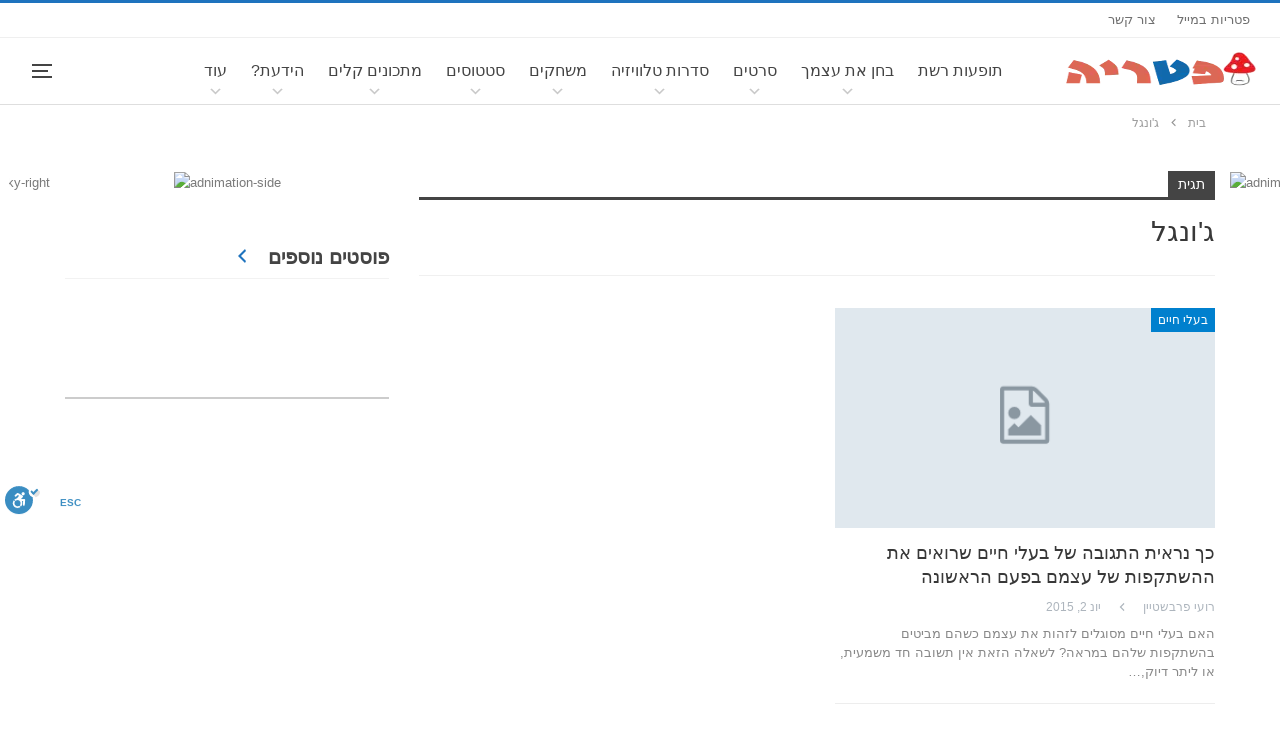

--- FILE ---
content_type: text/html; charset=UTF-8
request_url: https://www.pitria.com/tag/%D7%92%D7%95%D7%A0%D7%92%D7%9C
body_size: 21587
content:
	<!DOCTYPE html>
		<!--[if IE 8]>
	<html class="ie ie8" dir="rtl" lang="he-IL"> <![endif]-->
	<!--[if IE 9]>
	<html class="ie ie9" dir="rtl" lang="he-IL"> <![endif]-->
	<!--[if gt IE 9]><!-->
<html dir="rtl" lang="he-IL"> <!--<![endif]-->
	<head>
		<!-- Google Tag Manager -->
<script>(function(w,d,s,l,i){w[l]=w[l]||[];w[l].push({'gtm.start':
new Date().getTime(),event:'gtm.js'});var f=d.getElementsByTagName(s)[0],
j=d.createElement(s),dl=l!='dataLayer'?'&l='+l:'';j.async=true;j.src=
'https://www.googletagmanager.com/gtm.js?id='+i+dl;f.parentNode.insertBefore(j,f);
})(window,document,'script','dataLayer','GTM-TVK7XB3');</script>
<!-- End Google Tag Manager -->		<meta charset="UTF-8">
		<meta http-equiv="X-UA-Compatible" content="IE=edge">
		<meta name="viewport" content="width=device-width, initial-scale=1.0">
		<link rel="pingback" href="https://www.pitria.com/xmlrpc.php"/>

		<meta name='robots' content='index, follow, max-image-preview:large, max-snippet:-1, max-video-preview:-1' />
	<style>img:is([sizes="auto" i], [sizes^="auto," i]) { contain-intrinsic-size: 3000px 1500px }</style>
	
	<!-- This site is optimized with the Yoast SEO Premium plugin v24.6 (Yoast SEO v24.6) - https://yoast.com/wordpress/plugins/seo/ -->
	<title>ג&#039;ונגל | הפטריה</title>
	<link rel="canonical" href="https://www.pitria.com/tag/גונגל" />
	<meta property="og:locale" content="he_IL" />
	<meta property="og:type" content="article" />
	<meta property="og:title" content="ארכיון ג&#039;ונגל" />
	<meta property="og:url" content="http://www.pitria.com/tag/גונגל" />
	<meta property="og:site_name" content="הפטריה" />
	<meta name="twitter:card" content="summary_large_image" />
	<meta name="twitter:site" content="@HaPitria" />
	<script type="application/ld+json" class="yoast-schema-graph">{"@context":"https://schema.org","@graph":[{"@type":"CollectionPage","@id":"https://www.pitria.com/tag/%d7%92%d7%95%d7%a0%d7%92%d7%9c","url":"https://www.pitria.com/tag/%d7%92%d7%95%d7%a0%d7%92%d7%9c","name":"ג'ונגל | הפטריה","isPartOf":{"@id":"https://www.pitria.com/#website"},"inLanguage":"he-IL"},{"@type":"WebSite","@id":"https://www.pitria.com/#website","url":"https://www.pitria.com/","name":"הפטריה","description":"פרסום קריאייטיב ותופעות רשת","potentialAction":[{"@type":"SearchAction","target":{"@type":"EntryPoint","urlTemplate":"https://www.pitria.com/?s={search_term_string}"},"query-input":{"@type":"PropertyValueSpecification","valueRequired":true,"valueName":"search_term_string"}}],"inLanguage":"he-IL"}]}</script>
	<!-- / Yoast SEO Premium plugin. -->


<link rel="alternate" type="application/rss+xml" title="הפטריה &laquo; פיד‏" href="https://www.pitria.com/feed" />
<link rel="alternate" type="application/rss+xml" title="הפטריה &laquo; פיד תגובות‏" href="https://www.pitria.com/comments/feed" />
<link rel="alternate" type="application/rss+xml" title="הפטריה &laquo; פיד מהתגית ג&#039;ונגל" href="https://www.pitria.com/tag/%d7%92%d7%95%d7%a0%d7%92%d7%9c/feed" />
<style id='wp-emoji-styles-inline-css' type='text/css'>

	img.wp-smiley, img.emoji {
		display: inline !important;
		border: none !important;
		box-shadow: none !important;
		height: 1em !important;
		width: 1em !important;
		margin: 0 0.07em !important;
		vertical-align: -0.1em !important;
		background: none !important;
		padding: 0 !important;
	}
</style>
<link rel='stylesheet' id='wp-block-library-rtl-css' href='https://www.pitria.com/wp-includes/css/dist/block-library/style-rtl.min.css?ver=6.8.1' type='text/css' media='all' />
<style id='classic-theme-styles-inline-css' type='text/css'>
/*! This file is auto-generated */
.wp-block-button__link{color:#fff;background-color:#32373c;border-radius:9999px;box-shadow:none;text-decoration:none;padding:calc(.667em + 2px) calc(1.333em + 2px);font-size:1.125em}.wp-block-file__button{background:#32373c;color:#fff;text-decoration:none}
</style>
<style id='global-styles-inline-css' type='text/css'>
:root{--wp--preset--aspect-ratio--square: 1;--wp--preset--aspect-ratio--4-3: 4/3;--wp--preset--aspect-ratio--3-4: 3/4;--wp--preset--aspect-ratio--3-2: 3/2;--wp--preset--aspect-ratio--2-3: 2/3;--wp--preset--aspect-ratio--16-9: 16/9;--wp--preset--aspect-ratio--9-16: 9/16;--wp--preset--color--black: #000000;--wp--preset--color--cyan-bluish-gray: #abb8c3;--wp--preset--color--white: #ffffff;--wp--preset--color--pale-pink: #f78da7;--wp--preset--color--vivid-red: #cf2e2e;--wp--preset--color--luminous-vivid-orange: #ff6900;--wp--preset--color--luminous-vivid-amber: #fcb900;--wp--preset--color--light-green-cyan: #7bdcb5;--wp--preset--color--vivid-green-cyan: #00d084;--wp--preset--color--pale-cyan-blue: #8ed1fc;--wp--preset--color--vivid-cyan-blue: #0693e3;--wp--preset--color--vivid-purple: #9b51e0;--wp--preset--gradient--vivid-cyan-blue-to-vivid-purple: linear-gradient(135deg,rgba(6,147,227,1) 0%,rgb(155,81,224) 100%);--wp--preset--gradient--light-green-cyan-to-vivid-green-cyan: linear-gradient(135deg,rgb(122,220,180) 0%,rgb(0,208,130) 100%);--wp--preset--gradient--luminous-vivid-amber-to-luminous-vivid-orange: linear-gradient(135deg,rgba(252,185,0,1) 0%,rgba(255,105,0,1) 100%);--wp--preset--gradient--luminous-vivid-orange-to-vivid-red: linear-gradient(135deg,rgba(255,105,0,1) 0%,rgb(207,46,46) 100%);--wp--preset--gradient--very-light-gray-to-cyan-bluish-gray: linear-gradient(135deg,rgb(238,238,238) 0%,rgb(169,184,195) 100%);--wp--preset--gradient--cool-to-warm-spectrum: linear-gradient(135deg,rgb(74,234,220) 0%,rgb(151,120,209) 20%,rgb(207,42,186) 40%,rgb(238,44,130) 60%,rgb(251,105,98) 80%,rgb(254,248,76) 100%);--wp--preset--gradient--blush-light-purple: linear-gradient(135deg,rgb(255,206,236) 0%,rgb(152,150,240) 100%);--wp--preset--gradient--blush-bordeaux: linear-gradient(135deg,rgb(254,205,165) 0%,rgb(254,45,45) 50%,rgb(107,0,62) 100%);--wp--preset--gradient--luminous-dusk: linear-gradient(135deg,rgb(255,203,112) 0%,rgb(199,81,192) 50%,rgb(65,88,208) 100%);--wp--preset--gradient--pale-ocean: linear-gradient(135deg,rgb(255,245,203) 0%,rgb(182,227,212) 50%,rgb(51,167,181) 100%);--wp--preset--gradient--electric-grass: linear-gradient(135deg,rgb(202,248,128) 0%,rgb(113,206,126) 100%);--wp--preset--gradient--midnight: linear-gradient(135deg,rgb(2,3,129) 0%,rgb(40,116,252) 100%);--wp--preset--font-size--small: 13px;--wp--preset--font-size--medium: 20px;--wp--preset--font-size--large: 36px;--wp--preset--font-size--x-large: 42px;--wp--preset--spacing--20: 0.44rem;--wp--preset--spacing--30: 0.67rem;--wp--preset--spacing--40: 1rem;--wp--preset--spacing--50: 1.5rem;--wp--preset--spacing--60: 2.25rem;--wp--preset--spacing--70: 3.38rem;--wp--preset--spacing--80: 5.06rem;--wp--preset--shadow--natural: 6px 6px 9px rgba(0, 0, 0, 0.2);--wp--preset--shadow--deep: 12px 12px 50px rgba(0, 0, 0, 0.4);--wp--preset--shadow--sharp: 6px 6px 0px rgba(0, 0, 0, 0.2);--wp--preset--shadow--outlined: 6px 6px 0px -3px rgba(255, 255, 255, 1), 6px 6px rgba(0, 0, 0, 1);--wp--preset--shadow--crisp: 6px 6px 0px rgba(0, 0, 0, 1);}:where(.is-layout-flex){gap: 0.5em;}:where(.is-layout-grid){gap: 0.5em;}body .is-layout-flex{display: flex;}.is-layout-flex{flex-wrap: wrap;align-items: center;}.is-layout-flex > :is(*, div){margin: 0;}body .is-layout-grid{display: grid;}.is-layout-grid > :is(*, div){margin: 0;}:where(.wp-block-columns.is-layout-flex){gap: 2em;}:where(.wp-block-columns.is-layout-grid){gap: 2em;}:where(.wp-block-post-template.is-layout-flex){gap: 1.25em;}:where(.wp-block-post-template.is-layout-grid){gap: 1.25em;}.has-black-color{color: var(--wp--preset--color--black) !important;}.has-cyan-bluish-gray-color{color: var(--wp--preset--color--cyan-bluish-gray) !important;}.has-white-color{color: var(--wp--preset--color--white) !important;}.has-pale-pink-color{color: var(--wp--preset--color--pale-pink) !important;}.has-vivid-red-color{color: var(--wp--preset--color--vivid-red) !important;}.has-luminous-vivid-orange-color{color: var(--wp--preset--color--luminous-vivid-orange) !important;}.has-luminous-vivid-amber-color{color: var(--wp--preset--color--luminous-vivid-amber) !important;}.has-light-green-cyan-color{color: var(--wp--preset--color--light-green-cyan) !important;}.has-vivid-green-cyan-color{color: var(--wp--preset--color--vivid-green-cyan) !important;}.has-pale-cyan-blue-color{color: var(--wp--preset--color--pale-cyan-blue) !important;}.has-vivid-cyan-blue-color{color: var(--wp--preset--color--vivid-cyan-blue) !important;}.has-vivid-purple-color{color: var(--wp--preset--color--vivid-purple) !important;}.has-black-background-color{background-color: var(--wp--preset--color--black) !important;}.has-cyan-bluish-gray-background-color{background-color: var(--wp--preset--color--cyan-bluish-gray) !important;}.has-white-background-color{background-color: var(--wp--preset--color--white) !important;}.has-pale-pink-background-color{background-color: var(--wp--preset--color--pale-pink) !important;}.has-vivid-red-background-color{background-color: var(--wp--preset--color--vivid-red) !important;}.has-luminous-vivid-orange-background-color{background-color: var(--wp--preset--color--luminous-vivid-orange) !important;}.has-luminous-vivid-amber-background-color{background-color: var(--wp--preset--color--luminous-vivid-amber) !important;}.has-light-green-cyan-background-color{background-color: var(--wp--preset--color--light-green-cyan) !important;}.has-vivid-green-cyan-background-color{background-color: var(--wp--preset--color--vivid-green-cyan) !important;}.has-pale-cyan-blue-background-color{background-color: var(--wp--preset--color--pale-cyan-blue) !important;}.has-vivid-cyan-blue-background-color{background-color: var(--wp--preset--color--vivid-cyan-blue) !important;}.has-vivid-purple-background-color{background-color: var(--wp--preset--color--vivid-purple) !important;}.has-black-border-color{border-color: var(--wp--preset--color--black) !important;}.has-cyan-bluish-gray-border-color{border-color: var(--wp--preset--color--cyan-bluish-gray) !important;}.has-white-border-color{border-color: var(--wp--preset--color--white) !important;}.has-pale-pink-border-color{border-color: var(--wp--preset--color--pale-pink) !important;}.has-vivid-red-border-color{border-color: var(--wp--preset--color--vivid-red) !important;}.has-luminous-vivid-orange-border-color{border-color: var(--wp--preset--color--luminous-vivid-orange) !important;}.has-luminous-vivid-amber-border-color{border-color: var(--wp--preset--color--luminous-vivid-amber) !important;}.has-light-green-cyan-border-color{border-color: var(--wp--preset--color--light-green-cyan) !important;}.has-vivid-green-cyan-border-color{border-color: var(--wp--preset--color--vivid-green-cyan) !important;}.has-pale-cyan-blue-border-color{border-color: var(--wp--preset--color--pale-cyan-blue) !important;}.has-vivid-cyan-blue-border-color{border-color: var(--wp--preset--color--vivid-cyan-blue) !important;}.has-vivid-purple-border-color{border-color: var(--wp--preset--color--vivid-purple) !important;}.has-vivid-cyan-blue-to-vivid-purple-gradient-background{background: var(--wp--preset--gradient--vivid-cyan-blue-to-vivid-purple) !important;}.has-light-green-cyan-to-vivid-green-cyan-gradient-background{background: var(--wp--preset--gradient--light-green-cyan-to-vivid-green-cyan) !important;}.has-luminous-vivid-amber-to-luminous-vivid-orange-gradient-background{background: var(--wp--preset--gradient--luminous-vivid-amber-to-luminous-vivid-orange) !important;}.has-luminous-vivid-orange-to-vivid-red-gradient-background{background: var(--wp--preset--gradient--luminous-vivid-orange-to-vivid-red) !important;}.has-very-light-gray-to-cyan-bluish-gray-gradient-background{background: var(--wp--preset--gradient--very-light-gray-to-cyan-bluish-gray) !important;}.has-cool-to-warm-spectrum-gradient-background{background: var(--wp--preset--gradient--cool-to-warm-spectrum) !important;}.has-blush-light-purple-gradient-background{background: var(--wp--preset--gradient--blush-light-purple) !important;}.has-blush-bordeaux-gradient-background{background: var(--wp--preset--gradient--blush-bordeaux) !important;}.has-luminous-dusk-gradient-background{background: var(--wp--preset--gradient--luminous-dusk) !important;}.has-pale-ocean-gradient-background{background: var(--wp--preset--gradient--pale-ocean) !important;}.has-electric-grass-gradient-background{background: var(--wp--preset--gradient--electric-grass) !important;}.has-midnight-gradient-background{background: var(--wp--preset--gradient--midnight) !important;}.has-small-font-size{font-size: var(--wp--preset--font-size--small) !important;}.has-medium-font-size{font-size: var(--wp--preset--font-size--medium) !important;}.has-large-font-size{font-size: var(--wp--preset--font-size--large) !important;}.has-x-large-font-size{font-size: var(--wp--preset--font-size--x-large) !important;}
:where(.wp-block-post-template.is-layout-flex){gap: 1.25em;}:where(.wp-block-post-template.is-layout-grid){gap: 1.25em;}
:where(.wp-block-columns.is-layout-flex){gap: 2em;}:where(.wp-block-columns.is-layout-grid){gap: 2em;}
:root :where(.wp-block-pullquote){font-size: 1.5em;line-height: 1.6;}
</style>
<link rel='stylesheet' id='wp-faq-schema-jquery-ui-css' href='https://www.pitria.com/wp-content/plugins/faq-schema-for-pages-and-posts//css/jquery-ui.css?ver=2.0.0' type='text/css' media='all' />
<link rel='stylesheet' id='dashicons-css' href='https://www.pitria.com/wp-includes/css/dashicons.min.css?ver=6.8.1' type='text/css' media='all' />
<link rel='stylesheet' id='bf-slick-css' href='https://www.pitria.com/wp-content/plugins/better-adsmanager/includes/libs/better-framework/assets/css/slick.min.css?ver=3.15.0' type='text/css' media='all' />
<link rel='stylesheet' id='pretty-photo-css' href='https://www.pitria.com/wp-content/plugins/better-adsmanager/includes/libs/better-framework/assets/css/pretty-photo.min.css?ver=3.15.0' type='text/css' media='all' />
<link rel='stylesheet' id='bs-icons-css' href='https://www.pitria.com/wp-content/plugins/better-adsmanager/includes/libs/better-framework/assets/css/bs-icons.css?ver=3.15.0' type='text/css' media='all' />
<link rel='stylesheet' id='theme-libs-css' href='https://www.pitria.com/wp-content/themes/publisher/css/theme-libs.min.css?ver=7.9.2' type='text/css' media='all' />
<link rel='stylesheet' id='fontawesome-css' href='https://www.pitria.com/wp-content/plugins/better-adsmanager/includes/libs/better-framework/assets/css/font-awesome.min.css?ver=3.15.0' type='text/css' media='all' />
<link rel='stylesheet' id='publisher-css' href='https://www.pitria.com/wp-content/themes/publisher/style-7.9.2.min.css?ver=7.9.2' type='text/css' media='all' />
<link rel='stylesheet' id='publisher-child-css' href='https://www.pitria.com/wp-content/themes/publisher-child/style.css?ver=1.0.0' type='text/css' media='all' />
<link rel='stylesheet' id='publisher-rtl-css' href='https://www.pitria.com/wp-content/themes/publisher/rtl.min.css?ver=7.9.2' type='text/css' media='all' />
<style id='rocket-lazyload-inline-css' type='text/css'>
.rll-youtube-player{position:relative;padding-bottom:56.23%;height:0;overflow:hidden;max-width:100%;}.rll-youtube-player:focus-within{outline: 2px solid currentColor;outline-offset: 5px;}.rll-youtube-player iframe{position:absolute;top:0;left:0;width:100%;height:100%;z-index:100;background:0 0}.rll-youtube-player img{bottom:0;display:block;left:0;margin:auto;max-width:100%;width:100%;position:absolute;right:0;top:0;border:none;height:auto;-webkit-transition:.4s all;-moz-transition:.4s all;transition:.4s all}.rll-youtube-player img:hover{-webkit-filter:brightness(75%)}.rll-youtube-player .play{height:100%;width:100%;left:0;top:0;position:absolute;background:url(https://www.pitria.com/wp-content/plugins/wp-rocket/assets/img/youtube.png) no-repeat center;background-color: transparent !important;cursor:pointer;border:none;}
</style>
<script type="text/javascript" src="https://www.pitria.com/wp-includes/js/jquery/jquery.min.js?ver=3.7.1" id="jquery-core-js"></script>
<script type="text/javascript" src="https://www.pitria.com/wp-includes/js/jquery/jquery-migrate.min.js?ver=3.4.1" id="jquery-migrate-js"></script>
<!--[if lt IE 9]>
<script type="text/javascript" src="https://www.pitria.com/wp-content/plugins/better-adsmanager/includes/libs/better-framework/assets/js/html5shiv.min.js?ver=3.15.0" id="bf-html5shiv-js"></script>
<![endif]-->
<!--[if lt IE 9]>
<script type="text/javascript" src="https://www.pitria.com/wp-content/plugins/better-adsmanager/includes/libs/better-framework/assets/js/respond.min.js?ver=3.15.0" id="bf-respond-js"></script>
<![endif]-->
<link rel="https://api.w.org/" href="https://www.pitria.com/wp-json/" /><link rel="alternate" title="JSON" type="application/json" href="https://www.pitria.com/wp-json/wp/v2/tags/11909" /><link rel="EditURI" type="application/rsd+xml" title="RSD" href="https://www.pitria.com/xmlrpc.php?rsd" />
<meta name="generator" content="WordPress 6.8.1" />
<script src="https://adncdn.net/iD3PTZsT" async></script><meta property="fb:app_id" content="626056116576518"><script type="text/javascript">
  window._taboola = window._taboola || [];
  _taboola.push({flush: true});
</script>			<link rel="shortcut icon" href="https://www.pitria.com/wp-content/uploads/2017/10/favicon-20x20.ico"><meta name="generator" content="Powered by WPBakery Page Builder - drag and drop page builder for WordPress."/>
<script type="application/ld+json">{
    "@context": "http://schema.org/",
    "@type": "Organization",
    "@id": "#organization",
    "logo": {
        "@type": "ImageObject",
        "url": "https://www.pitria.com/wp-content/uploads/2022/11/pitria-logo-amp.png"
    },
    "url": "https://www.pitria.com/",
    "name": "\u05d4\u05e4\u05d8\u05e8\u05d9\u05d4",
    "description": "\u05e4\u05e8\u05e1\u05d5\u05dd \u05e7\u05e8\u05d9\u05d0\u05d9\u05d9\u05d8\u05d9\u05d1 \u05d5\u05ea\u05d5\u05e4\u05e2\u05d5\u05ea \u05e8\u05e9\u05ea"
}</script>
<script type="application/ld+json">{
    "@context": "http://schema.org/",
    "@type": "WebSite",
    "name": "\u05d4\u05e4\u05d8\u05e8\u05d9\u05d4",
    "alternateName": "\u05e4\u05e8\u05e1\u05d5\u05dd \u05e7\u05e8\u05d9\u05d0\u05d9\u05d9\u05d8\u05d9\u05d1 \u05d5\u05ea\u05d5\u05e4\u05e2\u05d5\u05ea \u05e8\u05e9\u05ea",
    "url": "https://www.pitria.com/"
}</script>
<link rel='stylesheet' id='7.9.2-1764350978' href='https://www.pitria.com/wp-content/bs-booster-cache/5f732a26e5e3019cdfd0db055f19e548.css' type='text/css' media='all' />
<link rel="icon" href="https://www.pitria.com/wp-content/uploads/2020/07/cropped-פטריה-32x32.png" sizes="32x32" />
<link rel="icon" href="https://www.pitria.com/wp-content/uploads/2020/07/cropped-פטריה-192x192.png" sizes="192x192" />
<link rel="apple-touch-icon" href="https://www.pitria.com/wp-content/uploads/2020/07/cropped-פטריה-180x180.png" />
<meta name="msapplication-TileImage" content="https://www.pitria.com/wp-content/uploads/2020/07/cropped-פטריה-270x270.png" />

<!-- BetterFramework Head Inline CSS -->
<style>
@import url(//fonts.googleapis.com/earlyaccess/opensanshebrew.css);
@import url('https://fonts.googleapis.com/css?family=Assistant:300');

.hide {display: none;}

#gm-next-post-1 {
   display:block;
}
.page-links ~ #gm-next-post-1{
   display:none;
}

.single-post-excerpt {font-size:18px!important;}

.fb-like {height:30px;overflow:hidden;}
.fb-top {width:80px;}

/* post next prev */
#next-page-post, #back-page-post, #next-page-post-dis, #back-page-post-dis {color: #fff;text-align: center;}
#next-page-post:hover {background:#DD6854 !important;}
#back-page-post:hover {background:#DD6854 !important;}

.next-prev-post {border: none !important;}

/* outbrain */
.ob_bctrl {display:none;}
.ob-widget-header {display:none;}

/* Taboola */
.tbl-feed-container .tbl-feed-card  {
    box-shadow: unset !important;
    border-radius: unset !important;
    margin-bottom: unset !important;
    margin: 20px 0;
    border: unset !important;
    border-bottom: 1px solid #e1e1e1 !important;
}
.tbl-feed-container.tbl-feed-full-width {
    background-color: #fff !important;
   /* padding: 0 2% !important; */
}
.tbl-feed-card .fb-comments-wrp {margin: 50px 0;}
#taboola-below-article-thumbnails-pl5 .section-heading {margin-top:20px;}
.better-facebook-comments-area {display:none;}

/* taboola sidebar */
.thumbnails-lr .trc_spotlight_item {
    margin-bottom: 20px !important;
    border-bottom: 1px solid #bbb !important;
    padding-bottom: 15px !important;
}

/* post related border */
.post-related {padding: 0;border: none;}

/* full image on posts */
.entry-content figure, .entry-content img {width:100% !important;}
/*.entry-content figure.aligncenter {width: 100% !important;}*/

/* share bottons */
.post-share.style-8 .social-item .bf-icon {background: none;}

/* post top ad */
.bsac-post-top {margin-bottom: 20px;}

/* category to the right*/
.term-badges.floated {right:0;}

/*
.site-footer .copy-footer {
    background: #fff;
    border-top: 1px solid #ddd;
}

.site-footer .footer-social-icons {
    background: #fff;
    border-top: 1px solid #ddd;
}

.footer-widgets {background: #fff;}
*/
ul.menu.footer-menu li>a , .site-footer .copy-2 , .site-footer .copy-1 {color: unset;}
.footer-instagram-label {color:#fafafa;}
.footer-instagram-label a {color:#afafaf;}
.footer-instagram-label a:hover {color:#0080ce;}


.back-footer.is-visible {
    position: relative;
    width: 100%;
    background: none !important;
    box-shadow: none;
    color: #fafafa;
    margin: 0;
    padding: 0;
    right: 0;
    height: auto;
    font-weight: bold;
    line-height: 0px;
}

.m_prev_post_text a {color: #fff;}

.bsac-post-inline {margin-top: 48px;}

/*Next Post Link*/
#gm-next-post a {text-decoration: none;color:#fff;}
#gm-next-post:hover {background:#DD6854 !important;}


/* search border */
.site-header.header-style-8 .search-container .search-box .search-form .search-field {border: 1px solid #bbb;}
.site-header.header-style-8 .main-menu-container.search-open .search-container {width:80%;}

/*
.onesignal-popover-dialog {padding: 5px !important;}
.popover-body-icon {display: none !important;}
.popover-body-message {
    direction: rtl !important;
    font-size: 23px !important;
    text-align: center !important;
    width: 100% !important;
    color: #fff !important;
}
.popover-footer {padding: 10px 10px 5px !important;}
#onesignal-popover-allow-button {
    width: 50% !important;
    background: #fff !important;
    color: #dd3333 !important;
    font-size: 18px !important;
    padding: 9px !important;
}
.popover-button.primary {
    background: #fff !important;
    color: #dd3333 !important;
}
#onesignal-popover-cancel-button {
    background: #dd3333 !important;
    color: #fff !important;
}*/
.popover-body-message {
    direction: rtl !important;
    font-size: 18px !important;
}



/*changeing fontawesome icons*/

ul.menu li.menu-item-has-children>a:after {
    font-family: dashicons;
    display: inline-block;
    line-height: 1;
    font-weight: 400;
    font-style: normal;
    speak: none;
    text-decoration: inherit;
    text-transform: none;
    text-rendering: auto;
    -webkit-font-smoothing: antialiased;
    -moz-osx-font-smoothing: grayscale;
    width: 20px;
    height: 20px;
    font-size: 15px;
    vertical-align: top;
    text-align: center;
    transition: color .1s ease-in;
    content: "\f347";
}



.off-canvas-menu ul.menu li.menu-item-has-children>a:after {
    content: '\f140';
    position: absolute;
    right: 0;
    top: 50%;
    margin-top: -13px;
    font-family: dashicons;
    display: inline-block;
    line-height: 1.3;
    font-weight: 400;
    font-style: normal;
    speak: none;
    text-decoration: inherit;
    text-transform: none;
    text-rendering: auto;
    -webkit-font-smoothing: antialiased;
    -moz-osx-font-smoothing: grayscale;
    width: 20px;
    height: 20px;
    font-size: 20px;
    vertical-align: top;
    text-align: center;
    transition: color .1s ease-in;
}


.post-meta .post-author:after {
    
    content: "\f341";
    font-family: dashicons;
    display: inline-block;
    line-height: 1.7;
    font-weight: 400;
    font-style: normal;
    speak: none;
    text-decoration: inherit;
    text-transform: none;
    text-rendering: auto;
    -webkit-font-smoothing: antialiased;
    -moz-osx-font-smoothing: grayscale;
    width: 20px;
    height: 20px;
    font-size: 12px;
    vertical-align: top;
    text-align: center;
    transition: color .1s ease-in;
}


.off-canvas-container.left ul.menu li.menu-item-has-children>a:after {
    left: inherit;
    content: '\f139';
    right: 0;
}


.section-heading.sh-t1.sh-s5>.main-link>.h-text:after, .section-heading.sh-t1.sh-s5>a:first-child:last-child>.h-text:after, .section-heading.sh-t1.sh-s5>.h-text:first-child:last-child:after {
    color: #1e73be!important;
    content: "\f341";
    font-family: dashicons;
    display: inline-block;
    line-height: 1;
    font-weight: 400;
    font-style: normal;
    speak: none;
    text-decoration: inherit;
    text-transform: none;
    text-rendering: auto;
    -webkit-font-smoothing: antialiased;
    -moz-osx-font-smoothing: grayscale;
    width: 20px;
    height: 20px;
    font-size: 20px;
    vertical-align: top;
    text-align: center;
    transition: color 0.1s ease-in;
}

.bf-breadcrumb .bf-breadcrumb-item:after {
    display: inline-block;
    font-style: normal;
    font-weight: 400;
    line-height: 22px;
    -webkit-font-smoothing: antialiased;
    -moz-osx-font-smoothing: grayscale;
    content: '\f105';
    margin-left: 9px;
    margin-right: 9px;
    color: #929292;
    /* vertical-align: top; */
    /* color: #1e73be!important; */
    content: "\f341";
    font-family: dashicons;
    display: inline-block;
    line-height: 2;
    font-weight: 50;
    font-style: normal;
    /* speak: none; */
    /* text-decoration: inherit; */
    /* text-transform: none; */
    /* text-rendering: auto; */
    /* -webkit-font-smoothing: antialiased; */
    -moz-osx-font-smoothing: grayscale;
    /* width: 20px; */
    height: 35px;
    font-size: 11px;
    vertical-align: top;
    text-align: center;
    transition: color 0.1s ease-in;
}


.social-item-facebook {
    
    content: "\f305";
    font-family: dashicons;
    display: inline-block;
    line-height: 1;
    font-weight: 400;
    font-style: normal;
    speak: none;
    text-decoration: inherit;
    text-transform: none;
    text-rendering: auto;
    -webkit-font-smoothing: antialiased;
    -moz-osx-font-smoothing: grayscale;
    width: 20px;
    height: 20px;
    font-size: 20px;
    vertical-align: top;
    text-align: center;
    transition: color .1s ease-in;
    
}

/* מרכאות של ציטוט בפוסט */

.entry-content.single-post-content blockquote:before, .single-page-simple-content .entry-content blockquote:before {

content: "\f205";
    position: absolute;
    top: 0;
    left: 50%;
    margin-top: -30px;
    margin-left: -40px;
    font-size: 30px;
    font-family: 'dashicons';
    color: #444;
    display: block;
    width: 80px;
    height: 80px;
    background: #fff;
    line-height: 91px;
    border-radius: 50%;
    text-align: center;

}


/*באנר סטיקי בדסקטופ צד שמאל*/
.bs-sks.bs-sks-sticky .bs-sksin2 {
    --sks-top: 115px !important;
    --sks-top-gap: 15px !important;
    position: sticky;
    top: 115px !important;
    top: calc(var(--sks-top) + var(--sks-top-gap));
    transition: top .2s ease;

}





/* responsive monitor */ @media(min-width: 1200px){/* footer stiki ad */
.bsac.location-footer_after {display:none;}
.back-footer.is-visible {display: none !important;}
#sharing-up, #sharing-down {display: none !important;}
#splash {display: none !important;}

.location-header_after {border: 1px solid #bbb;padding-bottom: 15px;}

.fotter_desktop_video {width: 60%;float: right;}
.fotter_desktop_more_vid {width: 35%;float: left;}

.bs-sks .bs-sksiteml {left: 14% !important;}

.sb-last {margin-bottom: 20px;border-bottom: 1px solid #bbb;}
.remove-title {margin-bottom: 20px;border-bottom: 1px solid #bbb;}
.remove-title .section-heading {display:none;}
.section-heading.sh-t1.sh-s5 .h-text {font-weight:bold;font-size:20px;}
.remove-title-last {margin-bottom: 50px;border-bottom: 1px solid #bbb;}
.remove-title-last .section-heading {display:none;}
.sb-last .listing-item-grid-1 .title {font-weight:bold;line-height:20px;font-size:16px;}
.remove-title-last .listing-item-grid-1 .title {font-weight:bold;line-height:20px;font-size:16px;}
.remove-title .listing-item-grid-1 .title {font-weight:bold;line-height:20px;font-size:16px;}


/*enabled stiki button */

#enable-toolbar-trigger {
    color: #0077c0;
    transition: bottom .3s ease,color .3s ease,opacity .3s ease,-webkit-transform .3s ease;
    transition: bottom .3s ease,transform .3s ease,color .3s ease,opacity .3s ease;
    transition: bottom .3s ease,transform .3s ease,color .3s ease,opacity .3s ease,-webkit-transform .3s ease;
    -webkit-transform-origin: bottom left;
    -ms-transform-origin: bottom left;
    transform-origin: bottom left;
    z-index: 2247483647!important;
    font-size: 21px;
    cursor: pointer;
    outline: none;
    border: 0;
    position: absolute;
    top: -200px !important;
    -webkit-transform: translateY(-100%);
    -ms-transform: translateY(-100%);
    transform: translateY(-100%);
    -webkit-backface-visibility: hidden;
    backface-visibility: hidden;
    background: transparent;
}



/* הגדרת ספייס עבור מודעות בתוך פוסטים*/

.rncewibyha-post-inline {
	
	 height: 250px;
	 padding-top: 20px;
}

}
/* responsive landscape tablet */ @media(min-width: 1019px) and (max-width: 1199px){/* footer stiki ad */
.bsac.location-footer_after {display:none;}
.back-footer.is-visible {display: block !important;}
.rh-header.light .rh-container.bs-pinning-block.pinned {display: none;}}
/* responsive portrait tablet */ @media(min-width: 768px) and (max-width: 1018px){/* footer stiki ad */
.bsac.location-footer_after {display:none;}
.back-footer.is-visible {display: block !important;}
.rh-header.light .rh-container.bs-pinning-block.pinned {display: none;}}
/* responsive phone */ @media(max-width: 767px){._cm-loading {bottom:51px !important;}

/* header border-bottom */
.rh-header.light .rh-container {border-bottom:2px solid #DD6854;}

/* post title size */
.post-template-9 .single-post-title {font-size:28px;line-height:1;}

/* footer stiki ad */
div[class*="-after-footer"] {
/* .adloc-after-footer, .location-footer_after {*/
    padding: 0 !important;
    position: fixed !important;
    bottom: 0;
    width: 100%;
    z-index: 99;
}
.back-top.is-visible {display:none;}
.site-footer .copy-footer {margin-bottom: 56px;}

.back-footer.is-visible {display: block !important;}

/* Taboola */
.tbl-feed-container.tbl-feed-full-width {
    background-color: #fff !important;
    padding: 0 2% !important;
}

/* header */
.rh-header.light .rh-container.bs-pinning-block.pinned {display: none;}

.404-title {display:none !important;}

.listing-modern-grid-7 .listing-item {height: 220px;}

.bsac.adloc-post-before-author {margin-top:0 !important;}

/*
.onesignal-popover-dialog {padding: 5px !important;}
.popover-body-icon {display: none !important;}
.popover-body-message {
    direction: rtl !important;
    font-size: 22px !important;
    text-align: center !important;
    width: 100% !important;
    color: #fff !important;
}
.popover-footer {padding: 10px 10px 5px !important;}
#onesignal-popover-allow-button {
    width: 50% !important;
    background: #fff !important;
    color: #dd3333 !important;
    font-size: 18px !important;
    padding: 9px !important;
    padding-bottom: 5px !important;
}
.popover-button.primary {
    background: #fff !important;
    color: #dd3333 !important;
}
#onesignal-popover-cancel-button {
    background: #dd3333 !important;
    color: #fff !important;
}*/
.popover-body-message 

.bs-post-pagination {display:none;}

/* enabled stiki button */
body.trigger-position-left #enable-toolbar-trigger, body.trigger-position-right 
#enable-toolbar-trigger {
    -webkit-transform: translateY(-100%) scale(1.1) !important;
    -ms-transform: translateY(-100%) scale(1.1) !important;
    transform: translateY(-100%) scale(1.1) !important;
    top: -190px !important;
}



/* הגדרת ספייס עבור מודעות בתוך פוסטים */

.rncewibyha-post-inline {
	
	 height: 350px;
	 padding-top: 15px;
	 padding-bottom: 20px;
	 
}


}

</style>
<!-- /BetterFramework Head Inline CSS-->
		<style type="text/css" id="wp-custom-css">
			.video-wrapper {
  width: 100%;
  max-width: 560px; /* Set maximum width to maintain the desired width */
  height: 0;
  padding-bottom: 56.25%; /* 16:9 aspect ratio for responsive scaling */
  position: relative;
  overflow: hidden; /* Hide any content that exceeds the specified dimensions */
}		</style>
		<noscript><style> .wpb_animate_when_almost_visible { opacity: 1; }</style></noscript><noscript><style id="rocket-lazyload-nojs-css">.rll-youtube-player, [data-lazy-src]{display:none !important;}</style></noscript>              
	</head>

<body class="rtl archive tag tag-11909 wp-theme-publisher wp-child-theme-publisher-child bs-theme bs-publisher bs-publisher-clean-magazine active-light-box active-top-line close-rh page-layout-2-col page-layout-2-col-right full-width main-menu-sticky main-menu-stretched active-ajax-search  wpb-js-composer js-comp-ver-6.7.0 vc_responsive bs-ll-d" dir="rtl">
<!-- Google Tag Manager (noscript) -->
<noscript><iframe src="https://www.googletagmanager.com/ns.html?id=GTM-TVK7XB3"
height="0" width="0" style="display:none;visibility:hidden"></iframe></noscript>
<!-- End Google Tag Manager (noscript) --><div class="off-canvas-overlay"></div>
<div class="off-canvas-container left skin-white">
	<div class="off-canvas-inner">
		<span class="canvas-close"><i></i></span>
					<div class="off-canvas-menu">
				<div class="off-canvas-menu-fallback"></div>
			</div>
						<div class="off_canvas_footer">
				<div class="off_canvas_footer-info entry-content">
					<p></p>
				</div>
			</div>
				</div>
</div>
		<div class="main-wrap content-main-wrap">
			<header id="header" class="site-header header-style-8 full-width stretched" itemscope="itemscope" itemtype="https://schema.org/WPHeader">
		<section class="topbar topbar-style-1 hidden-xs hidden-xs">
	<div class="content-wrap">
		<div class="container">
			<div class="topbar-inner clearfix">

				
				<div class="section-menu">
						<div id="menu-top" class="menu top-menu-wrapper" role="navigation" itemscope="itemscope" itemtype="https://schema.org/SiteNavigationElement">
		<nav class="top-menu-container">

			<ul id="top-navigation" class="top-menu menu clearfix bsm-pure">
				<li id="menu-item-107633" class="menu-have-icon menu-icon-type-bs-icons menu-item menu-item-type-custom menu-item-object-custom better-anim-fade menu-item-107633"><a href="https://www.pitria.com/pitria-mail" title="הרשמו לניוזלטר שלנו"><i class="bf-icon  bsfi-mailchimp"></i>פטריות במייל</a></li>
<li id="menu-item-663" class="menu-have-icon menu-icon-type-fontawesome menu-item menu-item-type-post_type menu-item-object-page better-anim-fade menu-item-663"><a href="https://www.pitria.com/contact"><i class="bf-icon  fa fa-comment"></i>צור קשר</a></li>
			</ul>

		</nav>
	</div>
				</div>
			</div>
		</div>
	</div>
</section>
		<div class="content-wrap">
			<div class="container">
				<div class="header-inner clearfix">
					<div id="site-branding" class="site-branding">
	<p  id="site-title" class="logo h1 img-logo">
	<a href="https://www.pitria.com/" itemprop="url" rel="home">
					<picture id="site-logo">
<source type="image/webp" srcset="https://www.pitria.com/wp-content/uploads/2022/11/pitria-logo-amp.png.webp"/>
<img src="https://www.pitria.com/wp-content/uploads/2022/11/pitria-logo-amp.png" alt="הפטריה"/>
</picture>


			<span class="site-title">הפטריה - פרסום קריאייטיב ותופעות רשת</span>
				</a>
</p>
</div><!-- .site-branding -->
<nav id="menu-main" class="menu main-menu-container  show-search-item show-off-canvas menu-actions-btn-width-2" role="navigation" itemscope="itemscope" itemtype="https://schema.org/SiteNavigationElement">
			<div class="menu-action-buttons width-2">
							<div class="off-canvas-menu-icon-container off-icon-left">
					<div class="off-canvas-menu-icon">
						<div class="off-canvas-menu-icon-el"></div>
					</div>
				</div>
								<div class="search-container close">
					<span class="search-handler"><i class="fa fa-search"></i></span>

					<div class="search-box clearfix">
						<form role="search" method="get" class="search-form clearfix" action="https://www.pitria.com">
	<input type="search" class="search-field"
	       placeholder="חיפוש..."
	       value="" name="s"
	       title="חיפוש עבור:"
	       autocomplete="off">
	<input type="submit" class="search-submit" value="חיפוש">
</form><!-- .search-form -->
					</div>
				</div>
						</div>
			<ul id="main-navigation" class="main-menu menu bsm-pure clearfix">
		<li id="menu-item-1412" class="menu-item menu-item-type-taxonomy menu-item-object-category menu-term-4 better-anim-none menu-item-1412"><a href="https://www.pitria.com/category/%d7%aa%d7%95%d7%a4%d7%a2%d7%95%d7%aa-%d7%a8%d7%a9%d7%aa" title="סרטונים, תמונות, פייסבוק">תופעות רשת</a></li>
<li id="menu-item-128528" class="menu-item menu-item-type-custom menu-item-object-custom menu-item-has-children better-anim-fade menu-item-128528"><a href="https://www.pitria.com/test-quiz">בחן את עצמך</a>
<ul class="sub-menu">
	<li id="menu-item-128529" class="menu-item menu-item-type-custom menu-item-object-custom better-anim-fade menu-item-128529"><a href="https://www.pitria.com/tag/%D7%A9%D7%90%D7%9C%D7%95%D7%A0%D7%99%D7%9D">שאלונים</a></li>
	<li id="menu-item-128530" class="menu-item menu-item-type-custom menu-item-object-custom better-anim-fade menu-item-128530"><a href="https://www.pitria.com/trivia-questions">טריוויה</a></li>
	<li id="menu-item-128531" class="menu-item menu-item-type-custom menu-item-object-custom better-anim-fade menu-item-128531"><a href="https://www.pitria.com/tag/%D7%A9%D7%90%D7%9C%D7%95%D7%AA-%D7%9E%D7%94-%D7%A2%D7%93%D7%99%D7%A3">שאלות מה עדיף</a></li>
	<li id="menu-item-128532" class="menu-item menu-item-type-custom menu-item-object-custom better-anim-fade menu-item-128532"><a href="https://www.pitria.com/riddles-for-kids">חידות</a></li>
	<li id="menu-item-128533" class="menu-item menu-item-type-custom menu-item-object-custom better-anim-fade menu-item-128533"><a href="https://www.pitria.com/tag/%D7%97%D7%99%D7%93%D7%95%D7%AA-%D7%94%D7%92%D7%99%D7%95%D7%9F">חידות הגיון</a></li>
	<li id="menu-item-143218" class="menu-item menu-item-type-custom menu-item-object-custom better-anim-fade menu-item-143218"><a href="https://www.pitria.com/what-kind-of-animal-are-you">מבחן אישיות</a></li>
	<li id="menu-item-141549" class="menu-item menu-item-type-custom menu-item-object-custom better-anim-fade menu-item-141549"><a href="https://www.pitria.com/who-i-am-riddles">חידות מי אני</a></li>
</ul>
</li>
<li id="menu-item-84837" class="menu-item menu-item-type-taxonomy menu-item-object-category menu-item-has-children menu-term-14817 better-anim-fade menu-item-84837"><a href="https://www.pitria.com/category/%d7%a1%d7%a8%d7%98%d7%99%d7%9d">סרטים</a>
<ul class="sub-menu">
	<li id="menu-item-84838" class="menu-item menu-item-type-custom menu-item-object-custom better-anim-fade menu-item-84838"><a href="https://www.pitria.com/recommended-movies-2021">סרטים מומלצים</a></li>
	<li id="menu-item-128549" class="menu-item menu-item-type-custom menu-item-object-custom better-anim-fade menu-item-128549"><a href="https://www.pitria.com/best-movies-on-netflix">סרטים מומלצים בנטפליקס</a></li>
	<li id="menu-item-141272" class="menu-item menu-item-type-custom menu-item-object-custom better-anim-fade menu-item-141272"><a href="https://www.pitria.com/childhood-movies">סרטים לילדים</a></li>
	<li id="menu-item-130311" class="menu-item menu-item-type-custom menu-item-object-custom better-anim-fade menu-item-130311"><a href="https://www.pitria.com/israeli-movies">סרטים ישראלים</a></li>
	<li id="menu-item-128567" class="menu-item menu-item-type-custom menu-item-object-custom better-anim-fade menu-item-128567"><a href="https://www.pitria.com/best-horror-movies">סרטי אימה</a></li>
	<li id="menu-item-128568" class="menu-item menu-item-type-custom menu-item-object-custom better-anim-fade menu-item-128568"><a href="https://www.pitria.com/drama-films">סרטי דרמה</a></li>
	<li id="menu-item-128569" class="menu-item menu-item-type-custom menu-item-object-custom better-anim-fade menu-item-128569"><a href="https://www.pitria.com/best-comedy-movies">סרטי קומדיה</a></li>
	<li id="menu-item-128570" class="menu-item menu-item-type-custom menu-item-object-custom better-anim-fade menu-item-128570"><a href="https://www.pitria.com/romantic-comedy">קומדיה רומנטית</a></li>
</ul>
</li>
<li id="menu-item-84836" class="menu-item menu-item-type-taxonomy menu-item-object-category menu-item-has-children menu-term-14818 better-anim-fade menu-item-84836"><a href="https://www.pitria.com/category/%d7%a1%d7%93%d7%a8%d7%95%d7%aa">סדרות טלוויזיה</a>
<ul class="sub-menu">
	<li id="menu-item-84843" class="menu-item menu-item-type-custom menu-item-object-custom better-anim-fade menu-item-84843"><a href="https://www.pitria.com/recommended-tv-shows-2019">סדרות מומלצות</a></li>
	<li id="menu-item-107490" class="menu-item menu-item-type-custom menu-item-object-custom better-anim-fade menu-item-107490"><a href="https://www.pitria.com/netflix-recommended-series">סדרות מומלצות בנטפליקס</a></li>
	<li id="menu-item-84845" class="menu-item menu-item-type-custom menu-item-object-custom better-anim-fade menu-item-84845"><a href="https://www.pitria.com/recommended-israeli-tv-shows">סדרות ישראליות</a></li>
	<li id="menu-item-131221" class="menu-item menu-item-type-custom menu-item-object-custom better-anim-fade menu-item-131221"><a href="https://www.pitria.com/korean-series">סדרות קוריאניות</a></li>
	<li id="menu-item-141551" class="menu-item menu-item-type-custom menu-item-object-custom better-anim-fade menu-item-141551"><a href="https://www.pitria.com/turkish-series-on-netflix">סדרות טורקיות</a></li>
	<li id="menu-item-142149" class="menu-item menu-item-type-custom menu-item-object-custom better-anim-fade menu-item-142149"><a href="https://www.pitria.com/science-fiction-series">סדרות מדע בדיוני</a></li>
	<li id="menu-item-142189" class="menu-item menu-item-type-custom menu-item-object-custom better-anim-fade menu-item-142189"><a href="https://www.pitria.com/crime-series">סדרות פשע</a></li>
	<li id="menu-item-146736" class="menu-item menu-item-type-custom menu-item-object-custom better-anim-fade menu-item-146736"><a href="https://www.pitria.com/anime-series">אנימה</a></li>
</ul>
</li>
<li id="menu-item-135104" class="menu-item menu-item-type-taxonomy menu-item-object-category menu-item-has-children menu-term-17473 better-anim-fade menu-item-135104"><a href="https://www.pitria.com/category/%d7%9e%d7%a9%d7%97%d7%a7%d7%99%d7%9d">משחקים</a>
<ul class="sub-menu">
	<li id="menu-item-135105" class="menu-item menu-item-type-custom menu-item-object-custom better-anim-fade menu-item-135105"><a href="https://www.pitria.com/chess">שחמט</a></li>
	<li id="menu-item-135147" class="menu-item menu-item-type-custom menu-item-object-custom better-anim-fade menu-item-135147"><a href="https://www.pitria.com/tetris">טטריס</a></li>
	<li id="menu-item-135107" class="menu-item menu-item-type-custom menu-item-object-custom better-anim-fade menu-item-135107"><a href="https://www.pitria.com/sudoku">סודוקו</a></li>
	<li id="menu-item-135106" class="menu-item menu-item-type-custom menu-item-object-custom better-anim-fade menu-item-135106"><a href="https://www.pitria.com/spider-solitaire">עכביש סוליטר</a></li>
	<li id="menu-item-135108" class="menu-item menu-item-type-custom menu-item-object-custom better-anim-fade menu-item-135108"><a href="https://www.pitria.com/hard-memory-game">משחק הזיכרון</a></li>
	<li id="menu-item-139359" class="menu-item menu-item-type-custom menu-item-object-custom better-anim-fade menu-item-139359"><a href="https://www.pitria.com/works-for-children">יצירות לילדים</a></li>
	<li id="menu-item-146733" class="menu-item menu-item-type-custom menu-item-object-custom better-anim-fade menu-item-146733"><a href="https://www.pitria.com/would-you-rather-questions">מה אתה מעדיף</a></li>
	<li id="menu-item-130421" class="menu-item menu-item-type-custom menu-item-object-custom better-anim-fade menu-item-130421"><a href="https://www.pitria.com/children-games">משחקים לילדים</a></li>
</ul>
</li>
<li id="menu-item-110435" class="menu-item menu-item-type-custom menu-item-object-custom menu-item-has-children better-anim-fade menu-item-110435"><a href="https://www.pitria.com/tag/%D7%A1%D7%98%D7%98%D7%95%D7%A1%D7%99%D7%9D-%D7%9E%D7%A6%D7%97%D7%99%D7%A7%D7%99%D7%9D">סטטוסים</a>
<ul class="sub-menu">
	<li id="menu-item-127929" class="menu-item menu-item-type-post_type menu-item-object-post better-anim-fade menu-item-127929"><a href="https://www.pitria.com/noknok-jokes">בדיחות קרש</a></li>
	<li id="menu-item-146670" class="menu-item menu-item-type-custom menu-item-object-custom better-anim-fade menu-item-146670"><a href="https://www.pitria.com/beautiful-sentences">משפטים יפים</a></li>
	<li id="menu-item-127930" class="menu-item menu-item-type-custom menu-item-object-custom better-anim-fade menu-item-127930"><a href="https://www.pitria.com/tag/%D7%9E%D7%A9%D7%A4%D7%98%D7%99%D7%9D-%D7%9E%D7%A6%D7%97%D7%99%D7%A7%D7%99%D7%9D">משפטים מצחיקים</a></li>
	<li id="menu-item-146693" class="menu-item menu-item-type-custom menu-item-object-custom better-anim-fade menu-item-146693"><a href="https://www.pitria.com/pick-up-lines">משפטי פתיחה</a></li>
	<li id="menu-item-141550" class="menu-item menu-item-type-custom menu-item-object-custom better-anim-fade menu-item-141550"><a href="https://www.pitria.com/dark-humor">בדיחות שחורות</a></li>
	<li id="menu-item-142377" class="menu-item menu-item-type-custom menu-item-object-custom better-anim-fade menu-item-142377"><a href="https://www.pitria.com/dirty-jokes">בדיחות גסות</a></li>
	<li id="menu-item-141851" class="menu-item menu-item-type-custom menu-item-object-custom better-anim-fade menu-item-141851"><a href="https://www.pitria.com/motivation-sentences">משפטי מוטיבציה</a></li>
	<li id="menu-item-141853" class="menu-item menu-item-type-custom menu-item-object-custom better-anim-fade menu-item-141853"><a href="https://www.pitria.com/beautiful-quotes">ציטוטים יפים</a></li>
	<li id="menu-item-141854" class="menu-item menu-item-type-custom menu-item-object-custom better-anim-fade menu-item-141854"><a href="https://www.pitria.com/quotes-about-love">ציטוטים על אהבה</a></li>
	<li id="menu-item-141852" class="menu-item menu-item-type-custom menu-item-object-custom better-anim-fade menu-item-141852"><a href="https://www.pitria.com/inspiration-sentences">משפטי השראה</a></li>
	<li id="menu-item-132029" class="menu-item menu-item-type-custom menu-item-object-custom better-anim-fade menu-item-132029"><a href="https://www.pitria.com/birthday-greetings">ברכות ליום הולדת</a></li>
</ul>
</li>
<li id="menu-item-128522" class="menu-item menu-item-type-custom menu-item-object-custom menu-item-has-children better-anim-fade menu-item-128522"><a href="https://www.pitria.com/tag/%D7%9E%D7%AA%D7%9B%D7%95%D7%A0%D7%99%D7%9D-%D7%A7%D7%9C%D7%99%D7%9D">מתכונים קלים</a>
<ul class="sub-menu">
	<li id="menu-item-128523" class="menu-item menu-item-type-custom menu-item-object-custom better-anim-fade menu-item-128523"><a href="https://www.pitria.com/best-pancake-recipe">מתכון לפנקייק</a></li>
	<li id="menu-item-131243" class="menu-item menu-item-type-custom menu-item-object-custom better-anim-fade menu-item-131243"><a href="https://www.pitria.com/souffle-in-micro">סופלה במיקרו</a></li>
	<li id="menu-item-128524" class="menu-item menu-item-type-custom menu-item-object-custom better-anim-fade menu-item-128524"><a href="https://www.pitria.com/banana-pancake-recipe">מתכון לפנקייק בננה</a></li>
	<li id="menu-item-128525" class="menu-item menu-item-type-custom menu-item-object-custom better-anim-fade menu-item-128525"><a href="https://www.pitria.com/chocolate-balls-recipe">מתכון לכדורי שוקולד</a></li>
	<li id="menu-item-131245" class="menu-item menu-item-type-custom menu-item-object-custom better-anim-fade menu-item-131245"><a href="https://www.pitria.com/rozalach-recipe">מתכון לרוזלך</a></li>
	<li id="menu-item-131244" class="menu-item menu-item-type-custom menu-item-object-custom better-anim-fade menu-item-131244"><a href="https://www.pitria.com/banana-lotti">בננה לוטי</a></li>
	<li id="menu-item-131246" class="menu-item menu-item-type-custom menu-item-object-custom better-anim-fade menu-item-131246"><a href="https://www.pitria.com/oreo-cake">עוגת אוראו</a></li>
	<li id="menu-item-128540" class="menu-item menu-item-type-custom menu-item-object-custom better-anim-fade menu-item-128540"><a href="https://www.pitria.com/kinder-cake">מתכון לעוגת קינדר</a></li>
	<li id="menu-item-128541" class="menu-item menu-item-type-custom menu-item-object-custom better-anim-fade menu-item-128541"><a href="https://www.pitria.com/three-ingredient-cheesecake">מתכון לעוגת גבינה</a></li>
	<li id="menu-item-128538" class="menu-item menu-item-type-custom menu-item-object-custom better-anim-fade menu-item-128538"><a href="https://www.pitria.com/the-cookie-fairy">מתכון לעוגת אלפחורס</a></li>
	<li id="menu-item-128539" class="menu-item menu-item-type-custom menu-item-object-custom better-anim-fade menu-item-128539"><a href="https://www.pitria.com/tortit-cake">מתכון לעוגת טורטית</a></li>
</ul>
</li>
<li id="menu-item-128543" class="menu-item menu-item-type-custom menu-item-object-custom menu-item-has-children better-anim-fade menu-item-128543"><a href="https://www.pitria.com/more-facts-you-didnt-know">הידעת?</a>
<ul class="sub-menu">
	<li id="menu-item-128552" class="menu-item menu-item-type-custom menu-item-object-custom better-anim-fade menu-item-128552"><a href="https://www.pitria.com/tag/%D7%A2%D7%95%D7%91%D7%93%D7%95%D7%AA-%D7%9E%D7%A4%D7%AA%D7%99%D7%A2%D7%95%D7%AA">עובדות מפתיעות</a></li>
	<li id="menu-item-128545" class="menu-item menu-item-type-custom menu-item-object-custom better-anim-fade menu-item-128545"><a href="https://www.pitria.com/fun-true-facts">עובדות מצחיקות</a></li>
	<li id="menu-item-128544" class="menu-item menu-item-type-custom menu-item-object-custom better-anim-fade menu-item-128544"><a href="https://www.pitria.com/unimportant-facts">עובדות לא חשובות</a></li>
	<li id="menu-item-128547" class="menu-item menu-item-type-custom menu-item-object-custom better-anim-fade menu-item-128547"><a href="https://www.pitria.com/facts-about-dreams">עובדות על חלומות</a></li>
	<li id="menu-item-128548" class="menu-item menu-item-type-custom menu-item-object-custom better-anim-fade menu-item-128548"><a href="https://www.pitria.com/chocolate-facts">עובדות על שוקולד</a></li>
	<li id="menu-item-128546" class="menu-item menu-item-type-custom menu-item-object-custom better-anim-fade menu-item-128546"><a href="https://www.pitria.com/32-facts-you-didnt-know">עובדות מעניינות</a></li>
</ul>
</li>
<li id="menu-item-128618" class="menu-item menu-item-type-custom menu-item-object-custom menu-item-has-children better-anim-fade menu-item-128618"><a href="https://www.pitria.com/tag/%D7%A7%D7%A0%D7%99%D7%95%D7%AA-%D7%A9%D7%95%D7%95%D7%AA-%D7%91%D7%A8%D7%A9%D7%AA">דילים מומלצים</a>
<ul class="sub-menu">
	<li id="menu-item-140151" class="menu-item menu-item-type-custom menu-item-object-custom better-anim-fade menu-item-140151"><a href="https://www.pitria.com/cool-gifts-2">רעיונות למתנות</a></li>
	<li id="menu-item-145643" class="menu-item menu-item-type-custom menu-item-object-custom better-anim-fade menu-item-145643"><a href="https://www.pitria.com/smart-watch-for-children">שעון חכם לילדים</a></li>
	<li id="menu-item-140152" class="menu-item menu-item-type-custom menu-item-object-custom better-anim-fade menu-item-140152"><a href="https://www.pitria.com/wireless-earphones">אוזניות אלחוטיות מומלצות</a></li>
	<li id="menu-item-142138" class="menu-item menu-item-type-custom menu-item-object-custom better-anim-fade menu-item-142138"><a href="https://www.pitria.com/food-processor">מעבד מזון מומלץ</a></li>
	<li id="menu-item-140153" class="menu-item menu-item-type-custom menu-item-object-custom better-anim-fade menu-item-140153"><a href="https://www.pitria.com/night-lamp-for-kids">מנורת לילה לילדים</a></li>
	<li id="menu-item-140154" class="menu-item menu-item-type-custom menu-item-object-custom better-anim-fade menu-item-140154"><a href="https://www.pitria.com/childrens-wall-stickers">מדבקות קיר לילדים</a></li>
	<li id="menu-item-140155" class="menu-item menu-item-type-custom menu-item-object-custom better-anim-fade menu-item-140155"><a href="https://www.pitria.com/electric-toothbrush">מברשת שיניים חשמלית</a></li>
	<li id="menu-item-140156" class="menu-item menu-item-type-custom menu-item-object-custom better-anim-fade menu-item-140156"><a href="https://www.pitria.com/baby-monitor">מוניטור לתינוק</a></li>
</ul>
</li>
<li id="menu-item-139605" class="menu-item menu-item-type-taxonomy menu-item-object-category menu-item-has-children menu-term-18302 better-anim-fade menu-item-139605"><a href="https://www.pitria.com/category/%d7%94%d7%95%d7%a4%d7%a2%d7%95%d7%aa-%d7%95%d7%94%d7%a6%d7%92%d7%95%d7%aa">הופעות והצגות</a>
<ul class="sub-menu">
	<li id="menu-item-139752" class="menu-item menu-item-type-custom menu-item-object-custom better-anim-fade menu-item-139752"><a href="https://www.pitria.com/childrens-shows">הצגות ילדים</a></li>
	<li id="menu-item-139753" class="menu-item menu-item-type-custom menu-item-object-custom better-anim-fade menu-item-139753"><a href="https://www.pitria.com/recommended-plays">הצגות מומלצות</a></li>
	<li id="menu-item-140146" class="menu-item menu-item-type-custom menu-item-object-custom better-anim-fade menu-item-140146"><a href="https://www.pitria.com/habima-theater">הצגות מומלצות הבימה</a></li>
	<li id="menu-item-140147" class="menu-item menu-item-type-custom menu-item-object-custom better-anim-fade menu-item-140147"><a href="https://www.pitria.com/beit-lessin">הצגות מומלצות בית ליסין</a></li>
	<li id="menu-item-142502" class="menu-item menu-item-type-custom menu-item-object-custom better-anim-fade menu-item-142502"><a href="https://www.pitria.com/cameri">הקאמרי הצגות</a></li>
	<li id="menu-item-141445" class="menu-item menu-item-type-custom menu-item-object-custom better-anim-fade menu-item-141445"><a href="https://www.pitria.com/efes-beyahasei-enosh">אפס ביחסי אנוש הצגה</a></li>
	<li id="menu-item-141244" class="menu-item menu-item-type-custom menu-item-object-custom better-anim-fade menu-item-141244"><a href="https://www.pitria.com/stand-up">הופעות סטנדאפ</a></li>
	<li id="menu-item-142549" class="menu-item menu-item-type-custom menu-item-object-custom better-anim-fade menu-item-142549"><a href="https://www.pitria.com/children-activities">אטרקציות לילדים במרכז</a></li>
	<li id="menu-item-142550" class="menu-item menu-item-type-custom menu-item-object-custom better-anim-fade menu-item-142550"><a href="https://www.pitria.com/attractions-for-children-in-tel-aviv">אטרקציות לילדים בתל אביב</a></li>
</ul>
</li>
	</ul><!-- #main-navigation -->
</nav><!-- .main-menu-container -->
				</div>
			</div>
		</div>
	</header><!-- .header -->






	<div class="rh-header clearfix light deferred-block-exclude">
		<div class="rh-container clearfix">

			<div class="menu-container close">
				<span class="menu-handler"><span class="lines"></span></span>
			</div><!-- .menu-container -->

			<div class="logo-container rh-img-logo">
				<a href="https://www.pitria.com/" itemprop="url" rel="home">
											<picture>
<source type="image/webp" srcset="https://www.pitria.com/wp-content/uploads/2022/11/pitria-logo-amp.png.webp"/>
<img src="https://www.pitria.com/wp-content/uploads/2022/11/pitria-logo-amp.png" alt="הפטריה"/>
</picture>
				</a>
			</div><!-- .logo-container -->
		</div><!-- .rh-container -->
	</div><!-- .rh-header -->
<nav role="navigation" aria-label="Breadcrumbs" class="bf-breadcrumb clearfix bc-top-style"><div class="content-wrap"><div class="container bf-breadcrumb-container"><ul class="bf-breadcrumb-items" itemscope itemtype="http://schema.org/BreadcrumbList"><meta name="numberOfItems" content="2" /><meta name="itemListOrder" content="Ascending" /><li itemprop="itemListElement" itemscope itemtype="http://schema.org/ListItem" class="bf-breadcrumb-item bf-breadcrumb-begin"><a itemprop="item" href="https://www.pitria.com" rel="home"><span itemprop="name">בית</span></a><meta itemprop="position" content="1" /></li><li itemprop="itemListElement" itemscope itemtype="http://schema.org/ListItem" class="bf-breadcrumb-item bf-breadcrumb-end"><span itemprop="name">ג'ונגל</span><meta itemprop="item" content="https://www.pitria.com/tag/%d7%92%d7%95%d7%a0%d7%92%d7%9c"/><meta itemprop="position" content="2" /></li></ul></div></div></nav><div class="content-wrap">
			<div class="bs-sks bs-sks-type-2 bs-sks-p bs-sks-sticky">
			<div class="bs-sksin1">
				<div class="bs-sksin2">
					<div class="bs-sksin3">
						<div class="bs-sks-path">
							<div class="bs-sks-path-boxed">
								<div class="bs-sksitem bs-sksiteml"><div class="eocsxnlqvj eocsxnlqvj-leftskyscraper eocsxnlqvj-pubadban eocsxnlqvj-show-desktop eocsxnlqvj-show-tablet-portrait eocsxnlqvj-show-tablet-landscape eocsxnlqvj-show-phone eocsxnlqvj-loc-skyscraper_left eocsxnlqvj-align-right eocsxnlqvj-column-1 eocsxnlqvj-clearfix no-bg-box-model"><div id="eocsxnlqvj-145714-904833737" class="eocsxnlqvj-container eocsxnlqvj-type-dfp " itemscope="" itemtype="https://schema.org/WPAdBlock" data-adid="145714" data-type="dfp"><div data-onpage=true data-adpath="/339474670,22869376813/HaPitria/Sky_Left"></div></div></div></div><div class="bs-sksitem bs-sksitemr"><div class="eocsxnlqvj eocsxnlqvj-leftskyscraper eocsxnlqvj-pubadban eocsxnlqvj-show-desktop eocsxnlqvj-show-tablet-portrait eocsxnlqvj-show-tablet-landscape eocsxnlqvj-show-phone eocsxnlqvj-loc-skyscraper_right eocsxnlqvj-align-left eocsxnlqvj-column-1 eocsxnlqvj-clearfix no-bg-box-model"><div id="eocsxnlqvj-145713-1452896268" class="eocsxnlqvj-container eocsxnlqvj-type-dfp " itemscope="" itemtype="https://schema.org/WPAdBlock" data-adid="145713" data-type="dfp"><div data-onpage=true data-adpath="/339474670,22869376813/HaPitria/Sky_Right"></div></div></div></div>							</div>
						</div>
					</div>
				</div>
			</div>
		</div>
			<main id="content" class="content-container">

		<div class="container layout-2-col layout-2-col-1 layout-right-sidebar layout-bc-before">
			<div class="row main-section">
										<div class="col-sm-8 content-column">
							<section class="archive-title tag-title with-action">
	<div class="pre-title"><span>תגית</span></div>

	<div class="actions-container">
		<a class="rss-link" href="https://www.pitria.com/tag/%d7%92%d7%95%d7%a0%d7%92%d7%9c/feed"><i class="fa fa-rss"></i></a>
	</div>

	<h1 class="page-heading"><span class="h-title">ג'ונגל</span></h1>

	</section>
	<div class="listing listing-grid listing-grid-1 clearfix columns-2">
		<article class="post-46339 type-post format-standard has-post-thumbnail   listing-item listing-item-grid listing-item-grid-1 main-term-12484">
	<div class="item-inner">
					<div class="featured clearfix">
				<div class="term-badges floated"><span class="term-badge term-12484"><a href="https://www.pitria.com/category/%d7%91%d7%a2%d7%9c%d7%99-%d7%97%d7%99%d7%99%d7%9d">בעלי חיים</a></span></div>				<a  title="כך נראית התגובה של בעלי חיים שרואים את ההשתקפות של עצמם בפעם הראשונה" style="background-image: url(https://www.pitria.com/wp-content/themes/publisher/images/default-thumb/publisher-md.png);"						class="img-holder" href="https://www.pitria.com/miror-in-the-jungle"></a>

							</div>
		<h2 class="title">		<a href="https://www.pitria.com/miror-in-the-jungle" class="post-title post-url">
			כך נראית התגובה של בעלי חיים שרואים את ההשתקפות של עצמם בפעם הראשונה		</a>
		</h2>		<div class="post-meta">

							<a href="https://www.pitria.com/author/pitria"
				   title="Browse Author Articles"
				   class="post-author-a">
					<i class="post-author author">
						רועי פרבשטיין					</i>
				</a>
							<span class="time"><time class="post-published updated"
				                         datetime="2015-06-02T10:14:46+03:00">יונ 2, 2015</time></span>
						</div>
					<div class="post-summary">
				האם בעלי חיים מסוגלים לזהות את עצמם כשהם מביטים בהשתקפות שלהם במראה? לשאלה הזאת אין תשובה חד משמעית, או ליתר דיוק,&hellip;			</div>
			</div>
	</article >
	</div>
							</div><!-- .content-column -->
												<div class="col-sm-4 sidebar-column sidebar-column-primary">
							<aside id="sidebar-primary-sidebar" class="sidebar" role="complementary" aria-label="Primary Sidebar Sidebar" itemscope="itemscope" itemtype="https://schema.org/WPSideBar">
	<div id="eocsxnlqvj-6" class=" h-ni w-nt primary-sidebar-widget widget widget_eocsxnlqvj"><div class="eocsxnlqvj  eocsxnlqvj-align-center eocsxnlqvj-column-1 eocsxnlqvj-clearfix no-bg-box-model"><div id="eocsxnlqvj-145705-1530045465" class="eocsxnlqvj-container eocsxnlqvj-type-dfp " itemscope="" itemtype="https://schema.org/WPAdBlock" data-adid="145705" data-type="dfp"><div data-onpage=true data-adpath="/339474670,22869376813/HaPitria/Side"></div></div></div></div><div id="custom_html-19" class="widget_text  h-ni bs-hidden-sm bs-hidden-xs w-t primary-sidebar-widget widget widget_custom_html"><div class="section-heading sh-t1 sh-s5"><span class="h-text">פוסטים נוספים</span></div><div class="textwidget custom-html-widget"><div id="taboola-left-rail-thumbnails"></div>
<script type="text/javascript">
  window._taboola = window._taboola || [];
  _taboola.push({
    mode: 'thumbnails-lr',
    container: 'taboola-left-rail-thumbnails',
    placement: 'Left Rail Thumbnails',
    target_type: 'mix'
  });
</script>
</div></div><div id="bs-likebox-5" class=" h-ni bs-hidden-lg bs-hidden-md w-nt primary-sidebar-widget widget widget_bs-likebox">	<div  class="bs-shortcode bs-likebox ">
				<div class="fb-page"
		     data-href="https://www.facebook.com/hapitria/"
		     data-small-header="false"
		     data-adapt-container-width="true"
		     data-show-facepile="1"
		     data-locale="he_IL"
		     data-show-posts="0">
			<div class="fb-xfbml-parse-ignore">
			</div>
		</div><!-- .fb-page -->
	</div><!-- .bs-likebox -->
</div><div id="custom_html-17" class="widget_text  h-ni bs-hidden-sm bs-hidden-xs w-nt primary-sidebar-widget widget widget_custom_html"><div class="textwidget custom-html-widget"><div class="fb-page" data-href="https://www.facebook.com/hapitria/" data-width="300px" data-small-header="false" data-adapt-container-width="false" data-hide-cover="false" data-show-facepile="true"><blockquote cite="https://www.facebook.com/hapitria/" class="fb-xfbml-parse-ignore"><a href="https://www.facebook.com/hapitria/">‎הפטריה‎</a></blockquote></div></div></div><div id="custom_html-18" class="widget_text  h-ni bs-hidden-sm bs-hidden-xs w-nt primary-sidebar-widget widget widget_custom_html"><div class="textwidget custom-html-widget"><p style="border-top: 2px solid #ccc;height: 80px;"></p></div></div></aside>
						</div><!-- .primary-sidebar-column -->
									</div><!-- .main-section -->
		</div>

	</main><!-- main -->
	</div><!-- .content-wrap -->

	<footer id="site-footer" class="site-footer full-width">
				<div class="copy-footer">
			<div class="content-wrap">
				<div class="container">
						<div class="row">
		<div class="col-lg-12">
			<div id="menu-footer" class="menu footer-menu-wrapper" role="navigation" itemscope="itemscope" itemtype="https://schema.org/SiteNavigationElement">
				<nav class="footer-menu-container">
					<ul id="footer-navigation" class="footer-menu menu clearfix">
						<li id="menu-item-99880" class="menu-have-icon menu-icon-type-fontawesome menu-item menu-item-type-post_type menu-item-object-page menu-item-home better-anim-fade menu-item-99880"><a href="https://www.pitria.com/"><i class="bf-icon  fa fa-home"></i>דף הבית</a></li>
<li id="menu-item-99884" class="menu-item menu-item-type-post_type menu-item-object-page better-anim-fade menu-item-99884"><a href="https://www.pitria.com/%d7%90%d7%95%d7%93%d7%95%d7%aa">אודות</a></li>
<li id="menu-item-107634" class="menu-item menu-item-type-custom menu-item-object-custom better-anim-fade menu-item-107634"><a href="https://www.pitria.com/pitria-mail" title="הרשמו לניוזלטר שלנו">פטריות במייל</a></li>
<li id="menu-item-99882" class="menu-item menu-item-type-post_type menu-item-object-page better-anim-fade menu-item-99882"><a href="https://www.pitria.com/contact">צור קשר</a></li>
<li id="menu-item-99883" class="menu-item menu-item-type-post_type menu-item-object-page better-anim-fade menu-item-99883"><a href="https://www.pitria.com/%d7%90%d7%99%d7%a0%d7%93%d7%a7%d7%a1-%d7%a4%d7%98%d7%a8%d7%99%d7%95%d7%aa">אינדקס</a></li>
<li id="menu-item-99881" class="menu-item menu-item-type-post_type menu-item-object-page better-anim-fade menu-item-99881"><a href="https://www.pitria.com/feed-2">תצוגת רשימה</a></li>
<li id="menu-item-142327" class="menu-item menu-item-type-post_type menu-item-object-page better-anim-fade menu-item-142327"><a href="https://www.pitria.com/privacy-policy">מדיניות פרטיות</a></li>
<li id="menu-item-142330" class="menu-item menu-item-type-post_type menu-item-object-page better-anim-fade menu-item-142330"><a href="https://www.pitria.com/terms-of-use">תנאי שימוש</a></li>
<li id="menu-item-142246" class="menu-item menu-item-type-post_type menu-item-object-page better-anim-fade menu-item-142246"><a href="https://www.pitria.com/accessibility-statement">הצהרת הנגישות של האתר</a></li>
<li id="menu-item-128995" class="menu-item menu-item-type-post_type menu-item-object-page better-anim-fade menu-item-128995"><a href="https://www.pitria.com/shivuk">פרסום באתר</a></li>
					</ul>
				</nav>
			</div>
		</div>
	</div>
					<div class="row footer-copy-row">
						<div class="copy-1 col-lg-6 col-md-6 col-sm-6 col-xs-12">
							© 2025 - הפטריה. כל הזכויות שמורות.						</div>
						<div class="copy-2 col-lg-6 col-md-6 col-sm-6 col-xs-12">
							עיצוב אתר: הפטריה דיגיטל						</div>
					</div>
				</div>
			</div>
		</div>

	</footer><!-- .footer -->
		</div><!-- .main-wrap -->
		
<script type="speculationrules">
{"prefetch":[{"source":"document","where":{"and":[{"href_matches":"\/*"},{"not":{"href_matches":["\/wp-*.php","\/wp-admin\/*","\/wp-content\/uploads\/*","\/wp-content\/*","\/wp-content\/plugins\/*","\/wp-content\/themes\/publisher-child\/*","\/wp-content\/themes\/publisher\/*","\/*\\?(.+)"]}},{"not":{"selector_matches":"a[rel~=\"nofollow\"]"}},{"not":{"selector_matches":".no-prefetch, .no-prefetch a"}}]},"eagerness":"conservative"}]}
</script>
<!-- HFCM by 99 Robots - Snippet # 1: קוד הנגשת אתר -->
<script src="https://cdn.enable.co.il/licenses/enable-L8754tq6po2uxcn-0521-21166/init.js"></script>
<!-- /end HFCM by 99 Robots -->
<script type="text/javascript" src="https://code.jquery.com/jquery-1.12.4.min.js"></script>
<script type="text/javascript">
    $(function() {
       setTimeout(function() { $("#splash").hide(); }, 14000)
        $('#splash-close').click(function() {
           $('#splash').hide();
       }) 
    })
    $(document).ready(function () {
      timer = setTimeout(function () {
        $('#splash-close').removeClass('hide');
      }, 5000);
    });
</script>

<!-- MailMunch for Pitria -->
<script src="//a.mailmunch.co/app/v1/site.js" id="mailmunch-script" data-mailmunch-site-id="446445" async="async"></script>

<!-- Global site tag (gtag.js) - Google Analytics -->
<script async src="https://www.googletagmanager.com/gtag/js?id=UA-27737269-1"></script>
<script>
  window.dataLayer = window.dataLayer || [];
  function gtag(){dataLayer.push(arguments);}
  gtag('js', new Date());
  gtag('config', 'UA-27737269-1');
</script>


<!-- Taboola -->
<script type="text/javascript">
  window._taboola = window._taboola || [];
  _taboola.push({article:'auto'});
  !function (e, f, u, i) {
    if (!document.getElementById(i)){
      e.async = 1;
      e.src = u;
      e.id = i;
      f.parentNode.insertBefore(e, f);
    }
  }(document.createElement('script'),
  document.getElementsByTagName('script')[0],
  '//cdn.taboola.com/libtrc/pitria-pitria/loader.js',
  'tb_loader_script');
  if(window.performance && typeof window.performance.mark == 'function')
    {window.performance.mark('tbl_ic');}
</script>
<!-- End Taboola -->



		<div class="rh-cover noscroll  no-login-icon no-social-icon" >
			<span class="rh-close"></span>
			<div class="rh-panel rh-pm">
				<div class="rh-p-h">
									</div>

				<div class="rh-p-b">
										<div class="rh-c-m clearfix"><ul id="resp-navigation" class="resp-menu menu clearfix"><li class="menu-item menu-item-type-taxonomy menu-item-object-category menu-term-4 better-anim-none menu-item-1412"><a href="https://www.pitria.com/category/%d7%aa%d7%95%d7%a4%d7%a2%d7%95%d7%aa-%d7%a8%d7%a9%d7%aa" title="סרטונים, תמונות, פייסבוק">תופעות רשת</a></li>
<li class="menu-item menu-item-type-custom menu-item-object-custom menu-item-has-children better-anim-fade menu-item-128528"><a href="https://www.pitria.com/test-quiz">בחן את עצמך</a>
<ul class="sub-menu">
	<li class="menu-item menu-item-type-custom menu-item-object-custom better-anim-fade menu-item-128529"><a href="https://www.pitria.com/tag/%D7%A9%D7%90%D7%9C%D7%95%D7%A0%D7%99%D7%9D">שאלונים</a></li>
	<li class="menu-item menu-item-type-custom menu-item-object-custom better-anim-fade menu-item-128530"><a href="https://www.pitria.com/trivia-questions">טריוויה</a></li>
	<li class="menu-item menu-item-type-custom menu-item-object-custom better-anim-fade menu-item-128531"><a href="https://www.pitria.com/tag/%D7%A9%D7%90%D7%9C%D7%95%D7%AA-%D7%9E%D7%94-%D7%A2%D7%93%D7%99%D7%A3">שאלות מה עדיף</a></li>
	<li class="menu-item menu-item-type-custom menu-item-object-custom better-anim-fade menu-item-128532"><a href="https://www.pitria.com/riddles-for-kids">חידות</a></li>
	<li class="menu-item menu-item-type-custom menu-item-object-custom better-anim-fade menu-item-128533"><a href="https://www.pitria.com/tag/%D7%97%D7%99%D7%93%D7%95%D7%AA-%D7%94%D7%92%D7%99%D7%95%D7%9F">חידות הגיון</a></li>
	<li class="menu-item menu-item-type-custom menu-item-object-custom better-anim-fade menu-item-143218"><a href="https://www.pitria.com/what-kind-of-animal-are-you">מבחן אישיות</a></li>
	<li class="menu-item menu-item-type-custom menu-item-object-custom better-anim-fade menu-item-141549"><a href="https://www.pitria.com/who-i-am-riddles">חידות מי אני</a></li>
</ul>
</li>
<li class="menu-item menu-item-type-taxonomy menu-item-object-category menu-item-has-children menu-term-14817 better-anim-fade menu-item-84837"><a href="https://www.pitria.com/category/%d7%a1%d7%a8%d7%98%d7%99%d7%9d">סרטים</a>
<ul class="sub-menu">
	<li class="menu-item menu-item-type-custom menu-item-object-custom better-anim-fade menu-item-84838"><a href="https://www.pitria.com/recommended-movies-2021">סרטים מומלצים</a></li>
	<li class="menu-item menu-item-type-custom menu-item-object-custom better-anim-fade menu-item-128549"><a href="https://www.pitria.com/best-movies-on-netflix">סרטים מומלצים בנטפליקס</a></li>
	<li class="menu-item menu-item-type-custom menu-item-object-custom better-anim-fade menu-item-141272"><a href="https://www.pitria.com/childhood-movies">סרטים לילדים</a></li>
	<li class="menu-item menu-item-type-custom menu-item-object-custom better-anim-fade menu-item-130311"><a href="https://www.pitria.com/israeli-movies">סרטים ישראלים</a></li>
	<li class="menu-item menu-item-type-custom menu-item-object-custom better-anim-fade menu-item-128567"><a href="https://www.pitria.com/best-horror-movies">סרטי אימה</a></li>
	<li class="menu-item menu-item-type-custom menu-item-object-custom better-anim-fade menu-item-128568"><a href="https://www.pitria.com/drama-films">סרטי דרמה</a></li>
	<li class="menu-item menu-item-type-custom menu-item-object-custom better-anim-fade menu-item-128569"><a href="https://www.pitria.com/best-comedy-movies">סרטי קומדיה</a></li>
	<li class="menu-item menu-item-type-custom menu-item-object-custom better-anim-fade menu-item-128570"><a href="https://www.pitria.com/romantic-comedy">קומדיה רומנטית</a></li>
</ul>
</li>
<li class="menu-item menu-item-type-taxonomy menu-item-object-category menu-item-has-children menu-term-14818 better-anim-fade menu-item-84836"><a href="https://www.pitria.com/category/%d7%a1%d7%93%d7%a8%d7%95%d7%aa">סדרות טלוויזיה</a>
<ul class="sub-menu">
	<li class="menu-item menu-item-type-custom menu-item-object-custom better-anim-fade menu-item-84843"><a href="https://www.pitria.com/recommended-tv-shows-2019">סדרות מומלצות</a></li>
	<li class="menu-item menu-item-type-custom menu-item-object-custom better-anim-fade menu-item-107490"><a href="https://www.pitria.com/netflix-recommended-series">סדרות מומלצות בנטפליקס</a></li>
	<li class="menu-item menu-item-type-custom menu-item-object-custom better-anim-fade menu-item-84845"><a href="https://www.pitria.com/recommended-israeli-tv-shows">סדרות ישראליות</a></li>
	<li class="menu-item menu-item-type-custom menu-item-object-custom better-anim-fade menu-item-131221"><a href="https://www.pitria.com/korean-series">סדרות קוריאניות</a></li>
	<li class="menu-item menu-item-type-custom menu-item-object-custom better-anim-fade menu-item-141551"><a href="https://www.pitria.com/turkish-series-on-netflix">סדרות טורקיות</a></li>
	<li class="menu-item menu-item-type-custom menu-item-object-custom better-anim-fade menu-item-142149"><a href="https://www.pitria.com/science-fiction-series">סדרות מדע בדיוני</a></li>
	<li class="menu-item menu-item-type-custom menu-item-object-custom better-anim-fade menu-item-142189"><a href="https://www.pitria.com/crime-series">סדרות פשע</a></li>
	<li class="menu-item menu-item-type-custom menu-item-object-custom better-anim-fade menu-item-146736"><a href="https://www.pitria.com/anime-series">אנימה</a></li>
</ul>
</li>
<li class="menu-item menu-item-type-taxonomy menu-item-object-category menu-item-has-children menu-term-17473 better-anim-fade menu-item-135104"><a href="https://www.pitria.com/category/%d7%9e%d7%a9%d7%97%d7%a7%d7%99%d7%9d">משחקים</a>
<ul class="sub-menu">
	<li class="menu-item menu-item-type-custom menu-item-object-custom better-anim-fade menu-item-135105"><a href="https://www.pitria.com/chess">שחמט</a></li>
	<li class="menu-item menu-item-type-custom menu-item-object-custom better-anim-fade menu-item-135147"><a href="https://www.pitria.com/tetris">טטריס</a></li>
	<li class="menu-item menu-item-type-custom menu-item-object-custom better-anim-fade menu-item-135107"><a href="https://www.pitria.com/sudoku">סודוקו</a></li>
	<li class="menu-item menu-item-type-custom menu-item-object-custom better-anim-fade menu-item-135106"><a href="https://www.pitria.com/spider-solitaire">עכביש סוליטר</a></li>
	<li class="menu-item menu-item-type-custom menu-item-object-custom better-anim-fade menu-item-135108"><a href="https://www.pitria.com/hard-memory-game">משחק הזיכרון</a></li>
	<li class="menu-item menu-item-type-custom menu-item-object-custom better-anim-fade menu-item-139359"><a href="https://www.pitria.com/works-for-children">יצירות לילדים</a></li>
	<li class="menu-item menu-item-type-custom menu-item-object-custom better-anim-fade menu-item-146733"><a href="https://www.pitria.com/would-you-rather-questions">מה אתה מעדיף</a></li>
	<li class="menu-item menu-item-type-custom menu-item-object-custom better-anim-fade menu-item-130421"><a href="https://www.pitria.com/children-games">משחקים לילדים</a></li>
</ul>
</li>
<li class="menu-item menu-item-type-custom menu-item-object-custom menu-item-has-children better-anim-fade menu-item-110435"><a href="https://www.pitria.com/tag/%D7%A1%D7%98%D7%98%D7%95%D7%A1%D7%99%D7%9D-%D7%9E%D7%A6%D7%97%D7%99%D7%A7%D7%99%D7%9D">סטטוסים</a>
<ul class="sub-menu">
	<li class="menu-item menu-item-type-post_type menu-item-object-post better-anim-fade menu-item-127929"><a href="https://www.pitria.com/noknok-jokes">בדיחות קרש</a></li>
	<li class="menu-item menu-item-type-custom menu-item-object-custom better-anim-fade menu-item-146670"><a href="https://www.pitria.com/beautiful-sentences">משפטים יפים</a></li>
	<li class="menu-item menu-item-type-custom menu-item-object-custom better-anim-fade menu-item-127930"><a href="https://www.pitria.com/tag/%D7%9E%D7%A9%D7%A4%D7%98%D7%99%D7%9D-%D7%9E%D7%A6%D7%97%D7%99%D7%A7%D7%99%D7%9D">משפטים מצחיקים</a></li>
	<li class="menu-item menu-item-type-custom menu-item-object-custom better-anim-fade menu-item-146693"><a href="https://www.pitria.com/pick-up-lines">משפטי פתיחה</a></li>
	<li class="menu-item menu-item-type-custom menu-item-object-custom better-anim-fade menu-item-141550"><a href="https://www.pitria.com/dark-humor">בדיחות שחורות</a></li>
	<li class="menu-item menu-item-type-custom menu-item-object-custom better-anim-fade menu-item-142377"><a href="https://www.pitria.com/dirty-jokes">בדיחות גסות</a></li>
	<li class="menu-item menu-item-type-custom menu-item-object-custom better-anim-fade menu-item-141851"><a href="https://www.pitria.com/motivation-sentences">משפטי מוטיבציה</a></li>
	<li class="menu-item menu-item-type-custom menu-item-object-custom better-anim-fade menu-item-141853"><a href="https://www.pitria.com/beautiful-quotes">ציטוטים יפים</a></li>
	<li class="menu-item menu-item-type-custom menu-item-object-custom better-anim-fade menu-item-141854"><a href="https://www.pitria.com/quotes-about-love">ציטוטים על אהבה</a></li>
	<li class="menu-item menu-item-type-custom menu-item-object-custom better-anim-fade menu-item-141852"><a href="https://www.pitria.com/inspiration-sentences">משפטי השראה</a></li>
	<li class="menu-item menu-item-type-custom menu-item-object-custom better-anim-fade menu-item-132029"><a href="https://www.pitria.com/birthday-greetings">ברכות ליום הולדת</a></li>
</ul>
</li>
<li class="menu-item menu-item-type-custom menu-item-object-custom menu-item-has-children better-anim-fade menu-item-128522"><a href="https://www.pitria.com/tag/%D7%9E%D7%AA%D7%9B%D7%95%D7%A0%D7%99%D7%9D-%D7%A7%D7%9C%D7%99%D7%9D">מתכונים קלים</a>
<ul class="sub-menu">
	<li class="menu-item menu-item-type-custom menu-item-object-custom better-anim-fade menu-item-128523"><a href="https://www.pitria.com/best-pancake-recipe">מתכון לפנקייק</a></li>
	<li class="menu-item menu-item-type-custom menu-item-object-custom better-anim-fade menu-item-131243"><a href="https://www.pitria.com/souffle-in-micro">סופלה במיקרו</a></li>
	<li class="menu-item menu-item-type-custom menu-item-object-custom better-anim-fade menu-item-128524"><a href="https://www.pitria.com/banana-pancake-recipe">מתכון לפנקייק בננה</a></li>
	<li class="menu-item menu-item-type-custom menu-item-object-custom better-anim-fade menu-item-128525"><a href="https://www.pitria.com/chocolate-balls-recipe">מתכון לכדורי שוקולד</a></li>
	<li class="menu-item menu-item-type-custom menu-item-object-custom better-anim-fade menu-item-131245"><a href="https://www.pitria.com/rozalach-recipe">מתכון לרוזלך</a></li>
	<li class="menu-item menu-item-type-custom menu-item-object-custom better-anim-fade menu-item-131244"><a href="https://www.pitria.com/banana-lotti">בננה לוטי</a></li>
	<li class="menu-item menu-item-type-custom menu-item-object-custom better-anim-fade menu-item-131246"><a href="https://www.pitria.com/oreo-cake">עוגת אוראו</a></li>
	<li class="menu-item menu-item-type-custom menu-item-object-custom better-anim-fade menu-item-128540"><a href="https://www.pitria.com/kinder-cake">מתכון לעוגת קינדר</a></li>
	<li class="menu-item menu-item-type-custom menu-item-object-custom better-anim-fade menu-item-128541"><a href="https://www.pitria.com/three-ingredient-cheesecake">מתכון לעוגת גבינה</a></li>
	<li class="menu-item menu-item-type-custom menu-item-object-custom better-anim-fade menu-item-128538"><a href="https://www.pitria.com/the-cookie-fairy">מתכון לעוגת אלפחורס</a></li>
	<li class="menu-item menu-item-type-custom menu-item-object-custom better-anim-fade menu-item-128539"><a href="https://www.pitria.com/tortit-cake">מתכון לעוגת טורטית</a></li>
</ul>
</li>
<li class="menu-item menu-item-type-custom menu-item-object-custom menu-item-has-children better-anim-fade menu-item-128543"><a href="https://www.pitria.com/more-facts-you-didnt-know">הידעת?</a>
<ul class="sub-menu">
	<li class="menu-item menu-item-type-custom menu-item-object-custom better-anim-fade menu-item-128552"><a href="https://www.pitria.com/tag/%D7%A2%D7%95%D7%91%D7%93%D7%95%D7%AA-%D7%9E%D7%A4%D7%AA%D7%99%D7%A2%D7%95%D7%AA">עובדות מפתיעות</a></li>
	<li class="menu-item menu-item-type-custom menu-item-object-custom better-anim-fade menu-item-128545"><a href="https://www.pitria.com/fun-true-facts">עובדות מצחיקות</a></li>
	<li class="menu-item menu-item-type-custom menu-item-object-custom better-anim-fade menu-item-128544"><a href="https://www.pitria.com/unimportant-facts">עובדות לא חשובות</a></li>
	<li class="menu-item menu-item-type-custom menu-item-object-custom better-anim-fade menu-item-128547"><a href="https://www.pitria.com/facts-about-dreams">עובדות על חלומות</a></li>
	<li class="menu-item menu-item-type-custom menu-item-object-custom better-anim-fade menu-item-128548"><a href="https://www.pitria.com/chocolate-facts">עובדות על שוקולד</a></li>
	<li class="menu-item menu-item-type-custom menu-item-object-custom better-anim-fade menu-item-128546"><a href="https://www.pitria.com/32-facts-you-didnt-know">עובדות מעניינות</a></li>
</ul>
</li>
<li class="menu-item menu-item-type-custom menu-item-object-custom menu-item-has-children better-anim-fade menu-item-128618"><a href="https://www.pitria.com/tag/%D7%A7%D7%A0%D7%99%D7%95%D7%AA-%D7%A9%D7%95%D7%95%D7%AA-%D7%91%D7%A8%D7%A9%D7%AA">דילים מומלצים</a>
<ul class="sub-menu">
	<li class="menu-item menu-item-type-custom menu-item-object-custom better-anim-fade menu-item-140151"><a href="https://www.pitria.com/cool-gifts-2">רעיונות למתנות</a></li>
	<li class="menu-item menu-item-type-custom menu-item-object-custom better-anim-fade menu-item-145643"><a href="https://www.pitria.com/smart-watch-for-children">שעון חכם לילדים</a></li>
	<li class="menu-item menu-item-type-custom menu-item-object-custom better-anim-fade menu-item-140152"><a href="https://www.pitria.com/wireless-earphones">אוזניות אלחוטיות מומלצות</a></li>
	<li class="menu-item menu-item-type-custom menu-item-object-custom better-anim-fade menu-item-142138"><a href="https://www.pitria.com/food-processor">מעבד מזון מומלץ</a></li>
	<li class="menu-item menu-item-type-custom menu-item-object-custom better-anim-fade menu-item-140153"><a href="https://www.pitria.com/night-lamp-for-kids">מנורת לילה לילדים</a></li>
	<li class="menu-item menu-item-type-custom menu-item-object-custom better-anim-fade menu-item-140154"><a href="https://www.pitria.com/childrens-wall-stickers">מדבקות קיר לילדים</a></li>
	<li class="menu-item menu-item-type-custom menu-item-object-custom better-anim-fade menu-item-140155"><a href="https://www.pitria.com/electric-toothbrush">מברשת שיניים חשמלית</a></li>
	<li class="menu-item menu-item-type-custom menu-item-object-custom better-anim-fade menu-item-140156"><a href="https://www.pitria.com/baby-monitor">מוניטור לתינוק</a></li>
</ul>
</li>
<li class="menu-item menu-item-type-taxonomy menu-item-object-category menu-item-has-children menu-term-18302 better-anim-fade menu-item-139605"><a href="https://www.pitria.com/category/%d7%94%d7%95%d7%a4%d7%a2%d7%95%d7%aa-%d7%95%d7%94%d7%a6%d7%92%d7%95%d7%aa">הופעות והצגות</a>
<ul class="sub-menu">
	<li class="menu-item menu-item-type-custom menu-item-object-custom better-anim-fade menu-item-139752"><a href="https://www.pitria.com/childrens-shows">הצגות ילדים</a></li>
	<li class="menu-item menu-item-type-custom menu-item-object-custom better-anim-fade menu-item-139753"><a href="https://www.pitria.com/recommended-plays">הצגות מומלצות</a></li>
	<li class="menu-item menu-item-type-custom menu-item-object-custom better-anim-fade menu-item-140146"><a href="https://www.pitria.com/habima-theater">הצגות מומלצות הבימה</a></li>
	<li class="menu-item menu-item-type-custom menu-item-object-custom better-anim-fade menu-item-140147"><a href="https://www.pitria.com/beit-lessin">הצגות מומלצות בית ליסין</a></li>
	<li class="menu-item menu-item-type-custom menu-item-object-custom better-anim-fade menu-item-142502"><a href="https://www.pitria.com/cameri">הקאמרי הצגות</a></li>
	<li class="menu-item menu-item-type-custom menu-item-object-custom better-anim-fade menu-item-141445"><a href="https://www.pitria.com/efes-beyahasei-enosh">אפס ביחסי אנוש הצגה</a></li>
	<li class="menu-item menu-item-type-custom menu-item-object-custom better-anim-fade menu-item-141244"><a href="https://www.pitria.com/stand-up">הופעות סטנדאפ</a></li>
	<li class="menu-item menu-item-type-custom menu-item-object-custom better-anim-fade menu-item-142549"><a href="https://www.pitria.com/children-activities">אטרקציות לילדים במרכז</a></li>
	<li class="menu-item menu-item-type-custom menu-item-object-custom better-anim-fade menu-item-142550"><a href="https://www.pitria.com/attractions-for-children-in-tel-aviv">אטרקציות לילדים בתל אביב</a></li>
</ul>
</li>
</ul></div>

											<form role="search" method="get" class="search-form" action="https://www.pitria.com">
							<input type="search" class="search-field"
							       placeholder="חיפוש..."
							       value="" name="s"
							       title="חיפוש עבור:"
							       autocomplete="off">
							<input type="submit" class="search-submit" value="">
						</form>
										</div>
			</div>
					</div>
		
		<div id="fb-root"></div>
		<script type="text/javascript" src="https://www.pitria.com/wp-includes/js/jquery/ui/core.min.js?ver=1.13.3" id="jquery-ui-core-js"></script>
<script type="text/javascript" src="https://www.pitria.com/wp-includes/js/jquery/ui/accordion.min.js?ver=1.13.3" id="jquery-ui-accordion-js"></script>
<script type="text/javascript" src="https://www.pitria.com/wp-content/plugins/faq-schema-for-pages-and-posts//js/frontend.js?ver=2.0.0" id="wp-faq-schema-frontend-js"></script>
<script type="text/javascript" id="rocket-browser-checker-js-after">
/* <![CDATA[ */
"use strict";var _createClass=function(){function defineProperties(target,props){for(var i=0;i<props.length;i++){var descriptor=props[i];descriptor.enumerable=descriptor.enumerable||!1,descriptor.configurable=!0,"value"in descriptor&&(descriptor.writable=!0),Object.defineProperty(target,descriptor.key,descriptor)}}return function(Constructor,protoProps,staticProps){return protoProps&&defineProperties(Constructor.prototype,protoProps),staticProps&&defineProperties(Constructor,staticProps),Constructor}}();function _classCallCheck(instance,Constructor){if(!(instance instanceof Constructor))throw new TypeError("Cannot call a class as a function")}var RocketBrowserCompatibilityChecker=function(){function RocketBrowserCompatibilityChecker(options){_classCallCheck(this,RocketBrowserCompatibilityChecker),this.passiveSupported=!1,this._checkPassiveOption(this),this.options=!!this.passiveSupported&&options}return _createClass(RocketBrowserCompatibilityChecker,[{key:"_checkPassiveOption",value:function(self){try{var options={get passive(){return!(self.passiveSupported=!0)}};window.addEventListener("test",null,options),window.removeEventListener("test",null,options)}catch(err){self.passiveSupported=!1}}},{key:"initRequestIdleCallback",value:function(){!1 in window&&(window.requestIdleCallback=function(cb){var start=Date.now();return setTimeout(function(){cb({didTimeout:!1,timeRemaining:function(){return Math.max(0,50-(Date.now()-start))}})},1)}),!1 in window&&(window.cancelIdleCallback=function(id){return clearTimeout(id)})}},{key:"isDataSaverModeOn",value:function(){return"connection"in navigator&&!0===navigator.connection.saveData}},{key:"supportsLinkPrefetch",value:function(){var elem=document.createElement("link");return elem.relList&&elem.relList.supports&&elem.relList.supports("prefetch")&&window.IntersectionObserver&&"isIntersecting"in IntersectionObserverEntry.prototype}},{key:"isSlowConnection",value:function(){return"connection"in navigator&&"effectiveType"in navigator.connection&&("2g"===navigator.connection.effectiveType||"slow-2g"===navigator.connection.effectiveType)}}]),RocketBrowserCompatibilityChecker}();
/* ]]> */
</script>
<script type="text/javascript" id="rocket-preload-links-js-extra">
/* <![CDATA[ */
var RocketPreloadLinksConfig = {"excludeUris":"\/(?:.+\/)?feed(?:\/(?:.+\/?)?)?$|\/(?:.+\/)?embed\/|\/(index.php\/)?(.*)wp-json(\/.*|$)|\/refer\/|\/go\/|\/recommend\/|\/recommends\/","usesTrailingSlash":"","imageExt":"jpg|jpeg|gif|png|tiff|bmp|webp|avif|pdf|doc|docx|xls|xlsx|php","fileExt":"jpg|jpeg|gif|png|tiff|bmp|webp|avif|pdf|doc|docx|xls|xlsx|php|html|htm","siteUrl":"https:\/\/www.pitria.com","onHoverDelay":"100","rateThrottle":"3"};
/* ]]> */
</script>
<script type="text/javascript" id="rocket-preload-links-js-after">
/* <![CDATA[ */
(function() {
"use strict";var r="function"==typeof Symbol&&"symbol"==typeof Symbol.iterator?function(e){return typeof e}:function(e){return e&&"function"==typeof Symbol&&e.constructor===Symbol&&e!==Symbol.prototype?"symbol":typeof e},e=function(){function i(e,t){for(var n=0;n<t.length;n++){var i=t[n];i.enumerable=i.enumerable||!1,i.configurable=!0,"value"in i&&(i.writable=!0),Object.defineProperty(e,i.key,i)}}return function(e,t,n){return t&&i(e.prototype,t),n&&i(e,n),e}}();function i(e,t){if(!(e instanceof t))throw new TypeError("Cannot call a class as a function")}var t=function(){function n(e,t){i(this,n),this.browser=e,this.config=t,this.options=this.browser.options,this.prefetched=new Set,this.eventTime=null,this.threshold=1111,this.numOnHover=0}return e(n,[{key:"init",value:function(){!this.browser.supportsLinkPrefetch()||this.browser.isDataSaverModeOn()||this.browser.isSlowConnection()||(this.regex={excludeUris:RegExp(this.config.excludeUris,"i"),images:RegExp(".("+this.config.imageExt+")$","i"),fileExt:RegExp(".("+this.config.fileExt+")$","i")},this._initListeners(this))}},{key:"_initListeners",value:function(e){-1<this.config.onHoverDelay&&document.addEventListener("mouseover",e.listener.bind(e),e.listenerOptions),document.addEventListener("mousedown",e.listener.bind(e),e.listenerOptions),document.addEventListener("touchstart",e.listener.bind(e),e.listenerOptions)}},{key:"listener",value:function(e){var t=e.target.closest("a"),n=this._prepareUrl(t);if(null!==n)switch(e.type){case"mousedown":case"touchstart":this._addPrefetchLink(n);break;case"mouseover":this._earlyPrefetch(t,n,"mouseout")}}},{key:"_earlyPrefetch",value:function(t,e,n){var i=this,r=setTimeout(function(){if(r=null,0===i.numOnHover)setTimeout(function(){return i.numOnHover=0},1e3);else if(i.numOnHover>i.config.rateThrottle)return;i.numOnHover++,i._addPrefetchLink(e)},this.config.onHoverDelay);t.addEventListener(n,function e(){t.removeEventListener(n,e,{passive:!0}),null!==r&&(clearTimeout(r),r=null)},{passive:!0})}},{key:"_addPrefetchLink",value:function(i){return this.prefetched.add(i.href),new Promise(function(e,t){var n=document.createElement("link");n.rel="prefetch",n.href=i.href,n.onload=e,n.onerror=t,document.head.appendChild(n)}).catch(function(){})}},{key:"_prepareUrl",value:function(e){if(null===e||"object"!==(void 0===e?"undefined":r(e))||!1 in e||-1===["http:","https:"].indexOf(e.protocol))return null;var t=e.href.substring(0,this.config.siteUrl.length),n=this._getPathname(e.href,t),i={original:e.href,protocol:e.protocol,origin:t,pathname:n,href:t+n};return this._isLinkOk(i)?i:null}},{key:"_getPathname",value:function(e,t){var n=t?e.substring(this.config.siteUrl.length):e;return n.startsWith("/")||(n="/"+n),this._shouldAddTrailingSlash(n)?n+"/":n}},{key:"_shouldAddTrailingSlash",value:function(e){return this.config.usesTrailingSlash&&!e.endsWith("/")&&!this.regex.fileExt.test(e)}},{key:"_isLinkOk",value:function(e){return null!==e&&"object"===(void 0===e?"undefined":r(e))&&(!this.prefetched.has(e.href)&&e.origin===this.config.siteUrl&&-1===e.href.indexOf("?")&&-1===e.href.indexOf("#")&&!this.regex.excludeUris.test(e.href)&&!this.regex.images.test(e.href))}}],[{key:"run",value:function(){"undefined"!=typeof RocketPreloadLinksConfig&&new n(new RocketBrowserCompatibilityChecker({capture:!0,passive:!0}),RocketPreloadLinksConfig).init()}}]),n}();t.run();
}());
/* ]]> */
</script>
<script type="text/javascript" id="rocket_lazyload_css-js-extra">
/* <![CDATA[ */
var rocket_lazyload_css_data = {"threshold":"300"};
/* ]]> */
</script>
<script type="text/javascript" id="rocket_lazyload_css-js-after">
/* <![CDATA[ */
!function o(n,c,a){function u(t,e){if(!c[t]){if(!n[t]){var r="function"==typeof require&&require;if(!e&&r)return r(t,!0);if(s)return s(t,!0);throw(e=new Error("Cannot find module '"+t+"'")).code="MODULE_NOT_FOUND",e}r=c[t]={exports:{}},n[t][0].call(r.exports,function(e){return u(n[t][1][e]||e)},r,r.exports,o,n,c,a)}return c[t].exports}for(var s="function"==typeof require&&require,e=0;e<a.length;e++)u(a[e]);return u}({1:[function(e,t,r){"use strict";{const c="undefined"==typeof rocket_pairs?[]:rocket_pairs,a=(("undefined"==typeof rocket_excluded_pairs?[]:rocket_excluded_pairs).map(t=>{var e=t.selector;document.querySelectorAll(e).forEach(e=>{e.setAttribute("data-rocket-lazy-bg-"+t.hash,"excluded")})}),document.querySelector("#wpr-lazyload-bg-container"));var o=rocket_lazyload_css_data.threshold||300;const u=new IntersectionObserver(e=>{e.forEach(t=>{t.isIntersecting&&c.filter(e=>t.target.matches(e.selector)).map(t=>{var e;t&&((e=document.createElement("style")).textContent=t.style,a.insertAdjacentElement("afterend",e),t.elements.forEach(e=>{u.unobserve(e),e.setAttribute("data-rocket-lazy-bg-"+t.hash,"loaded")}))})})},{rootMargin:o+"px"});function n(){0<(0<arguments.length&&void 0!==arguments[0]?arguments[0]:[]).length&&c.forEach(t=>{try{document.querySelectorAll(t.selector).forEach(e=>{"loaded"!==e.getAttribute("data-rocket-lazy-bg-"+t.hash)&&"excluded"!==e.getAttribute("data-rocket-lazy-bg-"+t.hash)&&(u.observe(e),(t.elements||=[]).push(e))})}catch(e){console.error(e)}})}n(),function(){const r=window.MutationObserver;return function(e,t){if(e&&1===e.nodeType)return(t=new r(t)).observe(e,{attributes:!0,childList:!0,subtree:!0}),t}}()(document.querySelector("body"),n)}},{}]},{},[1]);
/* ]]> */
</script>
<script type="text/javascript" id="publisher-theme-pagination-js-extra">
/* <![CDATA[ */
var bs_pagination_loc = {"loading":"<div class=\"bs-loading\"><div><\/div><div><\/div><div><\/div><div><\/div><div><\/div><div><\/div><div><\/div><div><\/div><div><\/div><\/div>"};
/* ]]> */
</script>
<script type="text/javascript" src="https://www.pitria.com/wp-content/themes/publisher/includes/libs/bs-theme-core/listing-pagin/assets/js/bs-ajax-pagination.min.js?ver=7.9.2" id="publisher-theme-pagination-js"></script>
<script type="text/javascript" src="https://www.pitria.com/wp-content/plugins/better-adsmanager/includes/libs/better-framework/assets/js/slick.min.js?ver=3.15.0" id="bf-slick-js"></script>
<script type="text/javascript" src="https://www.pitria.com/wp-content/plugins/better-adsmanager/includes/libs/better-framework/assets/js/element-query.min.js?ver=3.15.0" id="element-query-js"></script>
<script type="text/javascript" src="https://www.pitria.com/wp-content/themes/publisher/js/theme-libs.min.js?ver=7.9.2" id="theme-libs-js"></script>
<script type="text/javascript" src="https://www.pitria.com/wp-content/plugins/better-adsmanager/includes/libs/better-framework/assets/js/pretty-photo.min.js?ver=3.15.0" id="pretty-photo-js"></script>
<script type="text/javascript" id="publisher-js-extra">
/* <![CDATA[ */
var publisher_theme_global_loc = {"page":{"boxed":"full-width"},"header":{"style":"style-8","boxed":"stretched"},"ajax_url":"https:\/\/www.pitria.com\/wp-admin\/admin-ajax.php","loading":"<div class=\"bs-loading\"><div><\/div><div><\/div><div><\/div><div><\/div><div><\/div><div><\/div><div><\/div><div><\/div><div><\/div><\/div>","translations":{"tabs_all":"\u05d4\u05db\u05dc","tabs_more":"\u05e2\u05d5\u05d3","lightbox_expand":"Expand the image","lightbox_close":"Close"},"lightbox":{"not_classes":""},"main_menu":{"more_menu":"enable"},"top_menu":{"more_menu":"enable"},"skyscraper":{"sticky_gap":30,"sticky":true,"position":""},"share":{"more":true},"refresh_googletagads":"1","get_locale":"he-IL","notification":{"subscribe_msg":"\u05d1\u05dc\u05d7\u05d9\u05e6\u05d4 \u05e2\u05dc \u05d4\u05e8\u05e9\u05de\u05d4, \u05ea\u05e8\u05e9\u05de\u05d5 \u05dc\u05e2\u05d3\u05db\u05d5\u05e0\u05d9\u05dd \u05d0\u05d5\u05d8\u05d5\u05de\u05d8\u05d9\u05d9\u05dd \u05e2\u05dc \u05e1\u05d9\u05e4\u05d5\u05e8\u05d9\u05dd \u05d7\u05d3\u05e9\u05d9\u05dd \u05d1\u05e4\u05d8\u05e8\u05d9\u05d4.","subscribed_msg":"\u05e0\u05e8\u05e9\u05de\u05ea \u05dc\u05e2\u05d3\u05db\u05d5\u05e0\u05d9\u05dd \u05de\u05d4\u05e4\u05d8\u05e8\u05d9\u05d4","subscribe_btn":"\u05d4\u05e8\u05e9\u05de\u05d4","subscribed_btn":"\u05d4\u05e1\u05e8\u05d4"}};
var publisher_theme_ajax_search_loc = {"ajax_url":"https:\/\/www.pitria.com\/wp-admin\/admin-ajax.php","previewMarkup":"<div class=\"ajax-search-results-wrapper ajax-search-no-product\">\n\t<div class=\"ajax-search-results\">\n\t\t<div class=\"ajax-ajax-posts-list\">\n\t\t\t<div class=\"ajax-posts-column\">\n\t\t\t\t<div class=\"clean-title heading-typo\">\n\t\t\t\t\t<span>\u05e4\u05d5\u05e1\u05d8\u05d9\u05dd<\/span>\n\t\t\t\t<\/div>\n\t\t\t\t<div class=\"posts-lists\" data-section-name=\"posts\"><\/div>\n\t\t\t<\/div>\n\t\t<\/div>\n\t\t<div class=\"ajax-taxonomy-list\">\n\t\t\t<div class=\"ajax-categories-columns\">\n\t\t\t\t<div class=\"clean-title heading-typo\">\n\t\t\t\t\t<span>\u05e7\u05d8\u05d2\u05d5\u05e8\u05d9\u05d5\u05ea<\/span>\n\t\t\t\t<\/div>\n\t\t\t\t<div class=\"posts-lists\" data-section-name=\"categories\"><\/div>\n\t\t\t<\/div>\n\t\t\t<div class=\"ajax-tags-columns\">\n\t\t\t\t<div class=\"clean-title heading-typo\">\n\t\t\t\t\t<span>\u05ea\u05d2\u05d9\u05d5\u05ea<\/span>\n\t\t\t\t<\/div>\n\t\t\t\t<div class=\"posts-lists\" data-section-name=\"tags\"><\/div>\n\t\t\t<\/div>\n\t\t<\/div>\n\t<\/div>\n<\/div>\n","full_width":"0"};
/* ]]> */
</script>
<script type="text/javascript" src="https://www.pitria.com/wp-content/themes/publisher/js/theme.min.js?ver=7.9.2" id="publisher-js"></script>
<script type="text/javascript" src="https://www.pitria.com/wp-content/plugins/better-adsmanager/js/advertising.min.js?ver=1.21.0" id="better-advertising-js"></script>

<script>
var eocsxnlqvj=function(t){"use strict";return{init:function(){0==eocsxnlqvj.ads_state()&&eocsxnlqvj.blocked_ads_fallback()},ads_state:function(){return void 0!==window.better_ads_adblock},blocked_ads_fallback:function(){var a=[];t(".eocsxnlqvj-container").each(function(){if("image"==t(this).data("type"))return 0;a.push({element_id:t(this).attr("id"),ad_id:t(this).data("adid")})}),a.length<1||jQuery.ajax({url:'https://www.pitria.com/wp-admin/admin-ajax.php',type:"POST",data:{action:"better_ads_manager_blocked_fallback",ads:a},success:function(a){var e=JSON.parse(a);t.each(e.ads,function(a,e){t("#"+e.element_id).html(e.code)})}})}}}(jQuery);jQuery(document).ready(function(){eocsxnlqvj.init()});

</script>
<script>window.lazyLoadOptions=[{elements_selector:"img[data-lazy-src],.rocket-lazyload,iframe[data-lazy-src]",data_src:"lazy-src",data_srcset:"lazy-srcset",data_sizes:"lazy-sizes",class_loading:"lazyloading",class_loaded:"lazyloaded",threshold:300,callback_loaded:function(element){if(element.tagName==="IFRAME"&&element.dataset.rocketLazyload=="fitvidscompatible"){if(element.classList.contains("lazyloaded")){if(typeof window.jQuery!="undefined"){if(jQuery.fn.fitVids){jQuery(element).parent().fitVids()}}}}}},{elements_selector:".rocket-lazyload",data_src:"lazy-src",data_srcset:"lazy-srcset",data_sizes:"lazy-sizes",class_loading:"lazyloading",class_loaded:"lazyloaded",threshold:300,}];window.addEventListener('LazyLoad::Initialized',function(e){var lazyLoadInstance=e.detail.instance;if(window.MutationObserver){var observer=new MutationObserver(function(mutations){var image_count=0;var iframe_count=0;var rocketlazy_count=0;mutations.forEach(function(mutation){for(var i=0;i<mutation.addedNodes.length;i++){if(typeof mutation.addedNodes[i].getElementsByTagName!=='function'){continue}
if(typeof mutation.addedNodes[i].getElementsByClassName!=='function'){continue}
images=mutation.addedNodes[i].getElementsByTagName('img');is_image=mutation.addedNodes[i].tagName=="IMG";iframes=mutation.addedNodes[i].getElementsByTagName('iframe');is_iframe=mutation.addedNodes[i].tagName=="IFRAME";rocket_lazy=mutation.addedNodes[i].getElementsByClassName('rocket-lazyload');image_count+=images.length;iframe_count+=iframes.length;rocketlazy_count+=rocket_lazy.length;if(is_image){image_count+=1}
if(is_iframe){iframe_count+=1}}});if(image_count>0||iframe_count>0||rocketlazy_count>0){lazyLoadInstance.update()}});var b=document.getElementsByTagName("body")[0];var config={childList:!0,subtree:!0};observer.observe(b,config)}},!1)</script><script data-no-minify="1" async src="https://www.pitria.com/wp-content/plugins/wp-rocket/assets/js/lazyload/17.8.3/lazyload.min.js"></script><script>function lazyLoadThumb(e,alt,l){var t='<img data-lazy-src="https://i.ytimg.com/vi/ID/hqdefault.jpg" alt="" width="480" height="360"><noscript><img src="https://i.ytimg.com/vi/ID/hqdefault.jpg" alt="" width="480" height="360"></noscript>',a='<button class="play" aria-label="play Youtube video"></button>';if(l){t=t.replace('data-lazy-','');t=t.replace('loading="lazy"','');t=t.replace(/<noscript>.*?<\/noscript>/g,'');}t=t.replace('alt=""','alt="'+alt+'"');return t.replace("ID",e)+a}function lazyLoadYoutubeIframe(){var e=document.createElement("iframe"),t="ID?autoplay=1";t+=0===this.parentNode.dataset.query.length?"":"&"+this.parentNode.dataset.query;e.setAttribute("src",t.replace("ID",this.parentNode.dataset.src)),e.setAttribute("frameborder","0"),e.setAttribute("allowfullscreen","1"),e.setAttribute("allow","accelerometer; autoplay; encrypted-media; gyroscope; picture-in-picture"),this.parentNode.parentNode.replaceChild(e,this.parentNode)}document.addEventListener("DOMContentLoaded",function(){var exclusions=["site-logo"];var e,t,p,u,l,a=document.getElementsByClassName("rll-youtube-player");for(t=0;t<a.length;t++)(e=document.createElement("div")),(u='https://i.ytimg.com/vi/ID/hqdefault.jpg'),(u=u.replace('ID',a[t].dataset.id)),(l=exclusions.some(exclusion=>u.includes(exclusion))),e.setAttribute("data-id",a[t].dataset.id),e.setAttribute("data-query",a[t].dataset.query),e.setAttribute("data-src",a[t].dataset.src),(e.innerHTML=lazyLoadThumb(a[t].dataset.id,a[t].dataset.alt,l)),a[t].appendChild(e),(p=e.querySelector(".play")),(p.onclick=lazyLoadYoutubeIframe)});</script>
</body>
</html>
<!-- This website is like a Rocket, isn't it? Performance optimized by WP Rocket. Learn more: https://wp-rocket.me -->

--- FILE ---
content_type: text/html; charset=UTF-8
request_url: https://www.pitria.com/wp-admin/admin-ajax.php
body_size: -182
content:
{"ads":[{"element_id":"eocsxnlqvj-145714-904833737","ad_id":"145714","code":"<img class=\"eocsxnlqvj-image\" src=\"\" alt=\"adnimation-sky-left\" \/>"},{"element_id":"eocsxnlqvj-145713-1452896268","ad_id":"145713","code":"<img class=\"eocsxnlqvj-image\" src=\"\" alt=\"adnimation-sky-right\" \/>"},{"element_id":"eocsxnlqvj-145705-1530045465","ad_id":"145705","code":"<img class=\"eocsxnlqvj-image\" src=\"\" alt=\"adnimation-side\" \/>"}]}

--- FILE ---
content_type: text/css; charset=utf-8
request_url: https://www.pitria.com/wp-content/bs-booster-cache/5f732a26e5e3019cdfd0db055f19e548.css
body_size: 9582
content:
/*  Panel Options Custom CSS  */
.eocsxnlqvj.eocsxnlqvj-before-header,.eocsxnlqvj.eocsxnlqvj-before-header:before{background-color:#f8f8f8}.eocsxnlqvj.eocsxnlqvj-before-header{padding-top:30px !important;padding-bottom:30px !important}.eocsxnlqvj.eocsxnlqvj-after-footer,.eocsxnlqvj.eocsxnlqvj-after-footer:after{background-color:#ffffff}.eocsxnlqvj.eocsxnlqvj-after-footer{padding-top:0 !important;padding-bottom:0 !important}:root{--publisher-site-width-2-col:1180px;--publisher-site-width-1-col:1180px;--publisher-site-width-2-col-content-col:70%;--publisher-site-width-2-col-primary-col:30%}@media (max-width: 1270px){.page-layout-1-col .bs-sks,.page-layout-2-col .bs-sks{display:none !important}}:root{--publisher-site-width-3-col:1270px;--publisher-site-width-3-col-content-col:60%;--publisher-site-width-3-col-primary-col:25%;--publisher-site-width-3-col-secondary-col:15%}@media (max-width: 1360px){.page-layout-3-col .bs-sks{display:none !important}}:root{--publisher-spacing:48}:root{--publisher-primary-color:#0080ce}.main-bg-color,.main-menu.menu .sub-menu li.current-menu-item:hover > a:hover,.main-menu.menu .better-custom-badge,.off-canvas-menu .menu .better-custom-badge,ul.sub-menu.bs-pretty-tabs-elements .mega-menu.mega-type-link .mega-links > li:hover > a,.widget.widget_nav_menu .menu .better-custom-badge,.widget.widget_nav_menu ul.menu li > a:hover,.widget.widget_nav_menu ul.menu li.current-menu-item > a,.rh-header .menu-container .resp-menu .better-custom-badge,.bs-popular-categories .bs-popular-term-item:hover .term-count,.widget.widget_tag_cloud .tagcloud a:hover,span.dropcap.dropcap-square,span.dropcap.dropcap-circle,.better-control-nav li a.better-active,.better-control-nav li:hover a,.main-menu.menu > li:hover > a:before,.main-menu.menu > li.current-menu-parent > a:before,.main-menu.menu > li.current-menu-item > a:before,.main-slider .better-control-nav li a.better-active,.main-slider .better-control-nav li:hover a,.site-footer.color-scheme-dark .footer-widgets .widget.widget_tag_cloud .tagcloud a:hover,.site-footer.color-scheme-dark .footer-widgets .widget.widget_nav_menu ul.menu li a:hover,.entry-terms.via a:hover,.entry-terms.source a:hover,.entry-terms.post-tags a:hover,.comment-respond #cancel-comment-reply-link,.better-newsticker .heading,.better-newsticker .control-nav span:hover,.listing-item-text-1:hover .term-badges.floated .term-badge a,.term-badges.floated a,.archive-title .term-badges span.term-badge a:hover,.post-tp-1-header .term-badges a:hover,.archive-title .term-badges a:hover,.listing-item-tb-2:hover .term-badges.floated .term-badge a,.btn-bs-pagination:hover, .btn-bs-pagination.hover, .btn-bs-pagination.bs-pagination-in-loading,.bs-slider-dots .bs-slider-active > .bts-bs-dots-btn,.listing-item-classic:hover a.read-more,.bs-loading > div,.pagination.bs-links-pagination a:hover,.footer-widgets .bs-popular-categories .bs-popular-term-item:hover .term-count,.footer-widgets .widget .better-control-nav li a:hover,.footer-widgets .widget .better-control-nav li a.better-active,.bs-slider-2-item .content-container a.read-more:hover,.bs-slider-3-item .content-container a.read-more:hover,.main-menu.menu .sub-menu li.current-menu-item:hover > a,.main-menu.menu .sub-menu > li:hover > a,.bs-slider-2-item .term-badges.floated .term-badge a,.bs-slider-3-item .term-badges.floated .term-badge a,.listing-item-blog:hover a.read-more,.back-top,.site-header .shop-cart-container .cart-handler .cart-count,.site-header .shop-cart-container .cart-box:after,.single-attachment-content .return-to:hover .fa,.topbar .topbar-date,.ajax-search-results:after,.better-gallery .gallery-title .prev:hover,.better-gallery .gallery-title .next:hover,.comments-template-multiple .nav-tabs .active a:after,.comments-template-multiple .active .comments-count,.off-canvas-inner:after,.more-stories:before,.bs-push-noti .bs-push-noti-wrapper-icon,.post-count-badge.pcb-t1.pcb-s1,.bs-fpe.bs-fpe-t2 thead,.post-tp-1-header .term-badges a{background-color:#0080ce !important}.bs-theme button,.bs-theme .btn,.bs-theme html input[type="button"],.bs-theme input[type="reset"],.bs-theme input[type="submit"],.bs-theme input[type="button"],.bs-theme .btn:focus,.bs-theme .btn:hover,.bs-theme button:focus,.bs-theme button:hover,.bs-theme html input[type="button"]:focus,.bs-theme html input[type="button"]:hover,.bs-theme input[type="reset"]:focus,.bs-theme input[type="reset"]:hover,.bs-theme input[type="submit"]:focus,.bs-theme input[type="submit"]:hover,.bs-theme input[type="button"]:focus,.bs-theme input[type="button"]:hover{background-color:#0080ce}.main-color,.screen-reader-text:hover,.screen-reader-text:active,.screen-reader-text:focus,.widget.widget_nav_menu .menu .better-custom-badge,.widget.widget_recent_comments a:hover,.bs-popular-categories .bs-popular-term-item,.main-menu.menu .sub-menu li.current-menu-item > a,.bs-about .about-link a,.comment-list .comment-footer .comment-reply-link:hover,.comment-list li.bypostauthor > article > .comment-meta .comment-author a,.comment-list li.bypostauthor > article > .comment-meta .comment-author,.comment-list .comment-footer .comment-edit-link:hover,.comment-respond #cancel-comment-reply-link,span.dropcap.dropcap-square-outline,span.dropcap.dropcap-circle-outline,ul.bs-shortcode-list li:before,a:hover,.post-meta a:hover,.site-header .top-menu.menu > li:hover > a,.site-header .top-menu.menu .sub-menu > li:hover > a,.mega-menu.mega-type-link-list .mega-links > li > a:hover,.mega-menu.mega-type-link-list .mega-links > li:hover > a,.listing-item .post-footer .post-share:hover .share-handler,.listing-item-classic .title a:hover,.single-post-content > .post-author .pre-head a:hover,.single-post-content a, .single-page-simple-content a,.site-header .search-container.open .search-handler,.site-header .search-container:hover .search-handler,.site-header .shop-cart-container.open .cart-handler,.site-header .shop-cart-container.open:hover .cart-handler,.site-footer .copy-2 a:hover,.site-footer .copy-1 a:hover,ul.menu.footer-menu li > a:hover,.rh-header .menu-container .resp-menu li:hover > a,.listing-item-thumbnail:hover .title a,.listing-item-grid:hover .title a,.listing-item-blog:hover .title a,.listing-item-classic:hover .title a,.post-meta a:hover,.pagination.bs-numbered-pagination > span,.pagination.bs-numbered-pagination .wp-pagenavi a:hover,.pagination.bs-numbered-pagination .page-numbers:hover,.pagination.bs-numbered-pagination .wp-pagenavi .current,.pagination.bs-numbered-pagination .current,.listing-item-text-1:hover .title a,.listing-item-text-2:hover .title a,.listing-item-text-3:hover .title a,.listing-item-text-4:hover .title a,.bs-popular-categories .bs-popular-term-item:hover,.main-menu.menu > li:hover > a,.listing-mg-5-item:hover .title,.listing-item-tall:hover > .title,.bs-text a, .wpb_text_column a,.bf-breadcrumb .bf-breadcrumb-item a:hover span,.off-canvas-menu li.current-menu-item>a,.entry-content.off_canvas_footer-info a,.comment-list .comment-content em.needs-approve,.better-newsticker ul.news-list li a:hover{color:#0080ce}.footer-widgets .widget a:hover,.bs-listing-modern-grid-listing-5 .listing-mg-5-item:hover .title a:hover,.bs-listing-modern-grid-listing-5 .listing-mg-5-item:hover .title a,.tabbed-grid-posts .tabs-section .active a{color:#0080ce !important}.bs-theme textarea:focus,.bs-theme input[type="url"]:focus,.bs-theme input[type="search"]:focus,.bs-theme input[type="password"]:focus,.bs-theme input[type="email"]:focus,.bs-theme input[type="number"]:focus,.bs-theme input[type="week"]:focus,.bs-theme input[type="month"]:focus,.bs-theme input[type="time"]:focus,.bs-theme input[type="datetime-local"]:focus,.bs-theme input[type="date"]:focus,.bs-theme input[type="color"]:focus,.bs-theme input[type="text"]:focus,.widget.widget_nav_menu .menu .better-custom-badge:after,.better-gallery .fotorama__thumb-border,span.dropcap.dropcap-square-outline,span.dropcap.dropcap-circle-outline,.comment-respond textarea:focus,.archive-title .term-badges a:hover,.listing-item-text-2:hover .item-inner,.btn-bs-pagination:hover, .btn-bs-pagination.hover, .btn-bs-pagination.bs-pagination-in-loading,.bs-slider-2-item .content-container a.read-more,.bs-slider-3-item .content-container a.read-more,.pagination.bs-links-pagination a:hover,body.active-top-line{border-color:#0080ce}.main-menu.menu .better-custom-badge:after,.off-canvas-menu .menu .better-custom-badge:after{border-top-color:#0080ce}.better-newsticker .heading:after{border-left-color:#0080ce}::selection{background:#0080ce}::-moz-selection{background:#0080ce}.term-badges.text-badges .term-badge a{color:#0080ce !important; background-color: transparent !important}.active-top-line .header-style-1.full-width .bs-pinning-block.pinned.main-menu-wrapper,.active-top-line .header-style-1.boxed .bs-pinning-block.pinned .main-menu-container,.active-top-line .header-style-2.full-width .bs-pinning-block.pinned.main-menu-wrapper,.active-top-line .header-style-2.boxed .bs-pinning-block.pinned .main-menu-container,.active-top-line .header-style-3.full-width .bs-pinning-block.pinned.main-menu-wrapper,.active-top-line .header-style-3.boxed .bs-pinning-block.pinned .main-menu-container,.active-top-line .header-style-4.full-width .bs-pinning-block.pinned.main-menu-wrapper,.active-top-line .header-style-4.boxed .bs-pinning-block.pinned .main-menu-container,.active-top-line .header-style-5.full-width .bspw-header-style-5 .bs-pinning-block.pinned,.active-top-line .header-style-5.boxed .bspw-header-style-5 .bs-pinning-block.pinned .header-inner,.active-top-line .header-style-6.full-width .bspw-header-style-6 .bs-pinning-block.pinned,.active-top-line .header-style-6.boxed .bspw-header-style-6 .bs-pinning-block.pinned .header-inner,.active-top-line .header-style-7.full-width .bs-pinning-block.pinned.main-menu-wrapper,.active-top-line .header-style-7.boxed .bs-pinning-block.pinned .main-menu-container,.active-top-line .header-style-8.full-width .bspw-header-style-8 .bs-pinning-block.pinned,.active-top-line .header-style-8.boxed .bspw-header-style-8 .bs-pinning-block.pinned .header-inner{border-top:3px solid #0080ce}.better-gcs-wrapper .gsc-result .gs-title *,.better-gcs-wrapper .gsc-result .gs-title:hover *,.better-gcs-wrapper .gsc-results .gsc-cursor-box .gsc-cursor-current-page,.better-gcs-wrapper .gsc-results .gsc-cursor-box .gsc-cursor-page:hover{color:#0080ce !important}.better-gcs-wrapper button.gsc-search-button-v2{background-color:#0080ce !important}.betterstudio-review .verdict .overall,.rating-bar span{background-color:#0080ce}.rating-stars span:before,.betterstudio-review .verdict .page-heading{color:#0080ce}.site-header .top-menu.menu > li > a,.topbar .topbar-sign-in{color:#707070}.site-header.full-width .topbar,.site-header.boxed .topbar .topbar-inner{border-color:#efefef}.topbar .better-social-counter.style-button .social-item .item-icon{color:#444444}.topbar .better-social-counter.style-button .social-item:hover .item-icon{color:#545454}body.active-top-line{border-color:#1e73be !important}.site-header.boxed .main-menu-wrapper .main-menu-container,.site-header.full-width .main-menu-wrapper{border-top-color:#dedede}.site-header.header-style-1.boxed .main-menu-wrapper .main-menu-container,.site-header.header-style-1.full-width .main-menu-wrapper,.site-header.header-style-1 .better-pinning-block.pinned.main-menu-wrapper .main-menu-container{border-bottom-color:#dedede !important}.site-header.header-style-2.boxed .main-menu-wrapper .main-menu-container,.site-header.header-style-2.full-width .main-menu-wrapper,.site-header.header-style-2 .better-pinning-block.pinned.main-menu-wrapper .main-menu-container{border-bottom-color:#dedede !important}.site-header.header-style-3.boxed .main-menu-container,.site-header.full-width.header-style-3 .main-menu-wrapper{border-bottom-color:#dedede !important}.site-header.header-style-4.boxed .main-menu-container, .site-header.full-width.header-style-4 .main-menu-wrapper{border-bottom-color:#dedede !important}.site-header.header-style-5.boxed .header-inner,.site-header.header-style-5.full-width,.site-header.header-style-5.full-width > .bs-pinning-wrapper > .content-wrap.pinned{border-bottom-color:#dedede}.site-header.header-style-6.boxed .header-inner,.site-header.header-style-6.full-width,.site-header.header-style-6.full-width > .bs-pinning-wrapper > .content-wrap.pinned{border-bottom-color:#dedede}.site-header.header-style-7.boxed .main-menu-container, .site-header.full-width.header-style-7 .main-menu-wrapper{border-bottom-color:#dedede !important}.site-header.header-style-8.boxed .header-inner,.site-header.header-style-8.full-width,.site-header.header-style-8.full-width > .bs-pinning-wrapper > .content-wrap.pinned{border-bottom-color:#dedede}.site-header .shop-cart-container .cart-handler,.site-header .search-container .search-handler,.site-header .main-menu > li > a,.site-header .search-container .search-box .search-form .search-field{color:#444444}.site-header .off-canvas-menu-icon .off-canvas-menu-icon-el,.site-header .off-canvas-menu-icon .off-canvas-menu-icon-el:after,.site-header .off-canvas-menu-icon .off-canvas-menu-icon-el:before{background-color:#444444}.site-header .search-container .search-box .search-form .search-field::-webkit-input-placeholder{color:#444444}.site-header .search-container .search-box .search-form .search-field::-moz-placeholder{color:#444444}.site-header .search-container .search-box .search-form .search-field:-ms-input-placeholder{color:#444444}.site-header .search-container .search-box .search-form .search-field:-moz-placeholder{color:#444444}ul.menu.footer-menu li > a,.site-footer .copy-2 a,.site-footer .copy-2,.site-footer .copy-1 a,.site-footer .copy-1{color:#fafafa}ul.menu.footer-menu li > a:hover,.site-footer .copy-2 a:hover,.site-footer .copy-1 a:hover{color:#fafafa}.site-footer .footer-widgets,.footer-widgets .section-heading.sh-t4.sh-s5 .h-text:after{background-color:#333333 !important}.site-footer .section-heading.sh-t4.sh-s5 .h-text:before{border-top-color:#333333 !important}.site-footer .footer-widgets .section-heading.sh-t1 .h-text,.footer-widgets .section-heading.sh-t4.sh-s3 .h-text:after,.footer-widgets .section-heading.sh-t4.sh-s1 .h-text:after,.footer-widgets .section-heading.sh-t3.sh-s8 > .h-text:last-child:first-child:after,.footer-widgets .section-heading.sh-t3.sh-s8 > a:last-child:first-child > .h-text:after,.footer-widgets .section-heading.sh-t3.sh-s8 > .main-link > .h-text:after,.footer-widgets .section-heading.sh-t3.sh-s8 > .h-text:last-child:first-child:before,.footer-widgets .section-heading.sh-t3.sh-s8 > a:last-child:first-child > .h-text:before,.footer-widgets .section-heading.sh-t3.sh-s8 >.main-link > .h-text:before,.footer-widgets .section-heading.sh-t3.sh-s8.bs-pretty-tabs .bs-pretty-tabs-container .bs-pretty-tabs-more.other-link .h-text,.footer-widgets .section-heading.sh-t3.sh-s8 > a > .h-text,.footer-widgets .section-heading.sh-t3.sh-s8 > .h-text,.footer-widgets .section-heading.sh-t6.sh-s7 > .main-link > .h-text:after,.footer-widgets .section-heading.sh-t6.sh-s7 > a:last-child:first-child > .h-text:after,.footer-widgets .section-heading.sh-t6.sh-s7 > .h-text:last-child:first-child:after,.footer-widgets .section-heading.sh-t6.sh-s6 > .main-link > .h-text:after,.footer-widgets .section-heading.sh-t6.sh-s6 > a:last-child:first-child > .h-text:after,.footer-widgets .section-heading.sh-t6.sh-s6 > .h-text:last-child:first-child:after,.footer-widgets .section-heading.sh-t7.sh-s1 > .main-link > .h-text,.footer-widgets .section-heading.sh-t7.sh-s1 > a:last-child:first-child > .h-text,.footer-widgets .section-heading.sh-t7.sh-s1 .h-text{background-color:#333333}.footer-widgets .section-heading.sh-t6.sh-s4 > .main-link > .h-text:after,.footer-widgets .section-heading.sh-t6.sh-s4 > a:last-child:first-child > .h-text:after,.footer-widgets .section-heading.sh-t6.sh-s4 > .h-text:last-child:first-child:after,.footer-widgets .section-heading.sh-t6.sh-s4 > .main-link > .h-text:after,.footer-widgets .section-heading.sh-t6.sh-s4 > a:last-child:first-child > .h-text:after,.footer-widgets .section-heading.sh-t6.sh-s4 > .h-text:last-child:first-child:after,.footer-widgets .section-heading.sh-t6.sh-s4 > .main-link > .h-text:before,.footer-widgets .section-heading.sh-t6.sh-s4 > a:last-child:first-child > .h-text:before,.footer-widgets .section-heading.sh-t6.sh-s4 > .h-text:last-child:first-child:before{border-right-color:#333333}.footer-widgets .section-heading.sh-t6.sh-s4 > .main-link > .h-text:after,.footer-widgets .section-heading.sh-t6.sh-s4 > a:last-child:first-child > .h-text:after,.footer-widgets .section-heading.sh-t6.sh-s4 > .h-text:last-child:first-child:after,.footer-widgets .section-heading.sh-t6.sh-s4 > .main-link > .h-text:after,.footer-widgets .section-heading.sh-t6.sh-s4 > a:last-child:first-child > .h-text:after,.footer-widgets .section-heading.sh-t6.sh-s4 > .h-text:last-child:first-child:after,.footer-widgets .section-heading.sh-t6.sh-s4 > .main-link > .h-text:before,.footer-widgets .section-heading.sh-t6.sh-s4 > a:last-child:first-child > .h-text:before,.footer-widgets .section-heading.sh-t6.sh-s4 > .h-text:last-child:first-child:before{border-right-color:#333333}.footer-widgets .section-heading.sh-t6.sh-s7 > .main-link > .h-text:before,.footer-widgets .section-heading.sh-t6.sh-s7 > a:last-child:first-child > .h-text:before,.footer-widgets .section-heading.sh-t6.sh-s7 > .h-text:last-child:first-child:before,.footer-widgets .section-heading.sh-t6.sh-s6 > .main-link > .h-text:before,.footer-widgets .section-heading.sh-t6.sh-s6 > a:last-child:first-child > .h-text:before,.footer-widgets .section-heading.sh-t6.sh-s6 > .h-text:last-child:first-child:before,.footer-widgets .section-heading.sh-t6.sh-s5 > .main-link > .h-text:before,.footer-widgets .section-heading.sh-t6.sh-s5 > a:last-child:first-child > .h-text:before,.footer-widgets .section-heading.sh-t6.sh-s5 > .h-text:last-child:first-child:before{border-top-color:#333333}.footer-widgets .section-heading.sh-t6.sh-s7 > .main-link > .h-text:before,.footer-widgets .section-heading.sh-t6.sh-s7 > a:last-child:first-child > .h-text:before,.footer-widgets .section-heading.sh-t6.sh-s7 > .h-text:last-child:first-child:before{border-bottom-color:#333333}.ltr .footer-widgets .section-heading.sh-t6.sh-s8 > .main-link > .h-text:after,.ltr .footer-widgets .section-heading.sh-t6.sh-s8 > a:last-child:first-child > .h-text:after,.ltr .footer-widgets .section-heading.sh-t6.sh-s8 > .h-text:last-child:first-child:after{border-right-color:#333333}.rtl .footer-widgets .section-heading.sh-t6.sh-s8 > .main-link > .h-text:after,.rtl .footer-widgets .section-heading.sh-t6.sh-s8 > a:last-child:first-child > .h-text:after,.rtl .footer-widgets .section-heading.sh-t6.sh-s8 > .h-text:last-child:first-child:after{border-left-color:#333333}.site-footer:before{display:none}.copy-footer .content-wrap{overflow-x:auto}.site-footer .copy-footer .footer-menu-wrapper .footer-menu-container:before{display:none}.site-footer,.footer-widgets .section-heading.sh-t4.sh-s5 .h-text:after{background-color:#333333}.site-footer .section-heading.sh-t4.sh-s5 .h-text:before{border-top-color:#333333} .section-heading.sh-t4 a:hover .h-text{color:#1e73be !important} .section-heading.sh-t4 a.active .h-text, .section-heading.sh-t4 .main-link:first-child:last-child .h-text, .section-heading.sh-t4 > .h-text{background-color:#1e73be} .section-heading.sh-t4.sh-s4 .h-text, .section-heading.sh-t4.sh-s4 .h-text:before, .section-heading.sh-t4.sh-s5 .h-text, .section-heading.sh-t4.sh-s6 a.active .h-text, .section-heading.sh-t4.sh-s6 .main-link .h-text{background-color:#1e73be !important} .section-heading.sh-t4.sh-s6 .h-text:before{border-bottom-color:#1e73be !important} .section-heading.sh-t4 .bs-pretty-tabs-container:hover .bs-pretty-tabs-more.other-link:hover .h-text, .section-heading.sh-t4 .bs-pretty-tabs-more.other-link:hover .h-text, .section-heading.sh-t4.sh-s5 .h-text{color:#444444}.entry-content a.read-more,a.read-more,.listing-item-classic:hover a.read-more,.listing-item-blog:hover a.read-more{background-color:#434343 !important}.bs-slider-2-item .content-container a.read-more,.bs-slider-3-item .content-container a.read-more{border-color:#434343}body.bs-theme,body.bs-theme .btn-bs-pagination,body.bs-theme .body-typo{font-family:sans-serif;font-weight:400;font-size:13px;text-align:inherit;text-transform:inherit;color:#7b7b7b}.post-meta,.post-meta a{font-family:sans-serif;font-weight:400;font-size:12px;text-transform:none;color:#adb5bd}.listing-mg-item.listing-mg-5-item .post-meta.post-meta .views.views.views{font-family:sans-serif;font-weight:400!important;font-size:12px;text-transform:none;color:#adb5bd!important}.post-meta .post-author{font-family:sans-serif;font-weight:400;font-size:12px;text-transform:uppercase}.term-badges .format-badge,.term-badges .term-badge,.main-menu .term-badges a{font-family:sans-serif;font-weight:400;font-size:12px;text-transform:uppercase}.heading-typo,h1,h2,h3,h4,h5,h6,.h1,.h2,.h3,.h4,.h5,.h6,.heading-1,.heading-2,.heading-3,.heading-4,.heading-5,.heading-6,.header .site-branding .logo,.search-form input[type="submit"],.widget.widget_categories ul li,.widget.widget_archive ul li,.widget.widget_nav_menu ul.menu,.widget.widget_pages ul li,.widget.widget_recent_entries li a,.widget .tagcloud a,.widget.widget_calendar table caption,.widget.widget_rss li .rsswidget,.listing-widget .listing-item .title,button,html input[type="button"],input[type="reset"],input[type="submit"],input[type="button"],.pagination,.site-footer .footer-social-icons .better-social-counter.style-name .social-item,.section-heading .h-text,.entry-terms a,.single-container .post-share a,.comment-list .comment-meta .comment-author,.comments-wrap .comments-nav,.main-slider .content-container .read-more,a.read-more,.single-page-content > .post-share li,.single-container > .post-share li,.better-newsticker .heading,.better-newsticker ul.news-list li{font-family:sans-serif;font-weight:700;text-transform:inherit}h1,.h1,.heading-1{font-size:34px}h2,.h2,.heading-2{font-size:30px}h3,.h3,.heading-3{font-size:25px}h4,.h4,.heading-4{font-size:20px}h5,.h5,.heading-5{font-size:17px}h6,.h6,.heading-6{font-size:15px}.single-post-title{font-family:sans-serif;font-weight:400;text-transform:capitalize}.post-template-1 .single-post-title{font-size:24px}.post-tp-2-header .single-post-title{font-size:26px}.post-tp-3-header .single-post-title{font-size:26px}.post-tp-4-header .single-post-title{font-size:26px}.post-tp-5-header .single-post-title{font-size:26px}.post-template-6 .single-post-title{font-size:24px}.post-tp-7-header .single-post-title{font-size:24px}.post-template-8 .single-post-title{font-size:24px}.post-template-9 .single-post-title{font-size:32px}.post-template-10 .single-post-title,.ajax-post-content .single-post-title.single-post-title{font-size:24px}.post-tp-11-header .single-post-title{font-size:23px}.post-tp-12-header .single-post-title{font-size:22px}.post-template-13 .single-post-title{font-size:22px}.post-template-14 .single-post-title{font-size:24px}.post-subtitle{font-family:sans-serif;font-weight:400;font-size:18px;text-transform:inherit}.entry-content{font-family:sans-serif;font-weight:400;line-height:24px;font-size:17px;text-align:inherit;text-transform:initial;color:#585858}.post-summary{font-family:sans-serif;font-weight:400;line-height:19px;font-size:13px;text-align:inherit;text-transform:initial;color:#888888}.single-post-excerpt{font-family:sans-serif;font-weight:400;line-height:22px;font-size:16px;text-align:inherit;text-transform:initial}.main-menu li > a,.main-menu li,.off-canvas-menu > ul > li > a{font-family:sans-serif;font-weight:400;font-size:16px;text-align:inherit;text-transform:capitalize}.main-menu.menu .sub-menu > li > a,.main-menu.menu .sub-menu > li,.rh-header .menu-container .resp-menu li > a,.rh-header .menu-container .resp-menu li,.mega-menu.mega-type-link-list .mega-links li > a,ul.sub-menu.bs-pretty-tabs-elements .mega-menu.mega-type-link .mega-links > li > a,.off-canvas-menu li > a{font-family:sans-serif;font-weight:400;font-size:14px;text-align:inherit;text-transform:none}.top-menu.menu > li > a,.top-menu.menu > li > a:hover,.top-menu.menu > li,.topbar .topbar-sign-in{font-family:sans-serif;font-weight:400;font-size:13px;text-align:inherit;text-transform:capitalize}.top-menu.menu .sub-menu > li > a,.top-menu.menu .sub-menu > li{font-family:sans-serif;font-weight:400;font-size:13px;text-align:inherit;text-transform:none}.topbar .topbar-date{font-family:sans-serif;font-weight:400;font-size:12px;text-transform:uppercase}.archive-title .pre-title{font-family:sans-serif;font-weight:400;font-size:14px;text-align:inherit;text-transform:capitalize}.archive-title .page-heading{font-family:sans-serif;font-weight:400;font-size:28px;text-align:inherit;text-transform:capitalize;color:#383838}.listing-item .post-subtitle{font-family:sans-serif;font-weight:400;line-height:18px;text-align:inherit;text-transform:inherit;color:#565656}.listing-item-classic-1 .title{font-family:sans-serif;font-weight:400;line-height:25px;font-size:20px;text-align:inherit;text-transform:capitalize;color:#383838}.listing-item-classic-1 .post-subtitle{font-size:17px}.listing-item-classic-2 .title{font-family:sans-serif;font-weight:400;line-height:27px;font-size:20px;text-align:inherit;text-transform:capitalize;color:#383838}.listing-item-classic-2 .post-subtitle{font-size:17px}.listing-item-classic-3 .title{font-family:sans-serif;font-weight:400;line-height:25px;font-size:20px;text-align:inherit;text-transform:capitalize;color:#383838}.listing-item-classic-3 .post-subtitle{font-size:17px}.listing-mg-1-item .content-container,.listing-mg-1-item .title{font-family:sans-serif;font-weight:400;font-size:22px;text-align:inherit;text-transform:capitalize;color:#ffffff}.listing-mg-1-item .post-subtitle{font-size:16px}.listing-mg-2-item .content-container,.listing-mg-2-item .title{font-family:sans-serif;font-weight:400;font-size:22px;text-align:inherit;text-transform:capitalize;color:#ffffff}.listing-mg-2-item .post-subtitle{font-size:16px}.listing-mg-3-item .content-container,.listing-mg-3-item .title{font-family:sans-serif;font-weight:400;font-size:18px;text-align:inherit;text-transform:capitalize;color:#ffffff}.listing-mg-4-item .content-container,.listing-mg-4-item .title{font-family:sans-serif;font-weight:400;font-size:17px;text-align:inherit;text-transform:capitalize}.listing-mg-4-item .post-subtitle{font-size:15px}.listing-mg-5-item-big .title{font-family:sans-serif;font-weight:400;font-size:20px;text-align:center;text-transform:capitalize}.listing-mg-5-item-small .title{font-family:sans-serif;font-weight:400;font-size:14px;text-align:center;text-transform:capitalize}.listing-mg-5-item .post-subtitle{font-size:16px}.listing-mg-6-item .content-container,.listing-mg-6-item .title{font-family:sans-serif;font-weight:400;font-size:22px;text-align:inherit;text-transform:capitalize;color:#ffffff}.listing-mg-6-item .post-subtitle{font-size:16px}.listing-mg-7-item .content-container,.listing-mg-7-item .title{font-family:sans-serif;font-weight:400;font-size:22px;text-align:inherit;text-transform:capitalize;color:#ffffff}.listing-mg-7-item .post-subtitle{font-size:16px}.listing-mg-8-item .content-container,.listing-mg-8-item .title{font-family:sans-serif;font-weight:400;font-size:22px;text-align:inherit;text-transform:capitalize;color:#ffffff}.listing-mg-8-item .post-subtitle{font-size:16px}.listing-mg-9-item .content-container,.listing-mg-9-item .title{font-family:sans-serif;font-weight:400;font-size:22px;text-align:inherit;text-transform:capitalize;color:#ffffff}.listing-mg-9-item .post-subtitle{font-size:15px}.listing-mg-10-item .content-container,.listing-mg-10-item .title{font-family:sans-serif;font-weight:400;font-size:22px;text-align:inherit;text-transform:capitalize;color:#ffffff}.listing-mg-10-item .post-subtitle{font-size:16px}.listing-item-grid-1 .title{font-family:sans-serif;font-weight:400;line-height:24px;font-size:18px;text-align:inherit;text-transform:capitalize;color:#383838}.listing-item-grid-1 .post-subtitle{font-size:15px}.listing-item-grid-2 .title{font-family:sans-serif;font-weight:400;line-height:24px;font-size:18px;text-align:inherit;text-transform:capitalize;color:#383838}.listing-item-grid-2 .post-subtitle{font-size:15px}.listing-item-tall-1 .title{font-family:sans-serif;font-weight:400;line-height:22px;font-size:16px;text-align:inherit;text-transform:capitalize;color:#383838}.listing-item-tall-1 .post-subtitle{font-size:14px}.listing-item-tall-2 .title,.listing-item-tall-2 .title a{font-family:sans-serif;font-weight:400;line-height:22px;font-size:16px;text-align:center;text-transform:capitalize;color:#383838}.listing-item-tall-2 .post-subtitle{font-size:14px}.bs-slider-1-item .title{font-family:sans-serif;font-weight:400;line-height:30px;font-size:22px;text-align:inherit;text-transform:capitalize}.bs-slider-1-item .post-subtitle{font-size:15px}.bs-slider-2-item .title{font-family:sans-serif;font-weight:400;line-height:30px;font-size:20px;text-align:inherit;text-transform:capitalize;color:#383838}.bs-slider-2-item .post-subtitle{font-size:15px}.bs-slider-3-item .title{font-family:sans-serif;font-weight:400;line-height:30px;font-size:20px;text-align:inherit;text-transform:capitalize;color:#383838}.bs-slider-3-item .post-subtitle{font-size:15px}.bs-box-1 .box-title{font-family:sans-serif;font-weight:400;line-height:28px;font-size:20px;text-align:inherit;text-transform:uppercase}.bs-box-2 .box-title{font-family:sans-serif;font-weight:400;line-height:16px;font-size:14px;text-align:inherit;text-transform:uppercase}.bs-box-3 .box-title{font-family:sans-serif;font-weight:400;line-height:28px;font-size:18px;text-align:inherit;text-transform:capitalize}.bs-box-4 .box-title{font-family:sans-serif;font-weight:400;line-height:28px;font-size:18px;text-align:inherit;text-transform:capitalize}.listing-item-blog-1 > .item-inner > .title,.listing-item-blog-2 > .item-inner > .title,.listing-item-blog-3 > .item-inner > .title{font-family:sans-serif;font-weight:400;line-height:23px;font-size:18px;text-align:inherit;text-transform:none;color:#383838}.listing-item-blog-1 > .item-inner > .post-subtitle,.listing-item-blog-2 > .item-inner > .post-subtitle,.listing-item-blog-3 > .item-inner > .post-subtitle{font-size:15px}.listing-item-blog-5 > .item-inner > .title{font-family:sans-serif;font-weight:400;line-height:24px;font-size:18px;text-align:inherit;text-transform:capitalize;color:#383838}.listing-item-blog-5 .post-subtitle{font-size:17px}.listing-item-tb-3 .title,.listing-item-tb-1 .title{font-family:sans-serif;font-weight:400;line-height:18px;font-size:14px;text-align:inherit;text-transform:none;color:#383838}.listing-item-tb-3 .post-subtitle,.listing-item-tb-1 .post-subtitle{font-size:13px}.listing-item-tb-2 .title{font-family:sans-serif;font-weight:400;line-height:18px;font-size:14px;text-align:inherit;text-transform:none;color:#383838}.listing-item-tb-2 .post-subtitle{font-size:13px}.listing-item-text-1 .title{font-family:sans-serif;font-weight:400;line-height:21px;font-size:15px;text-align:center;text-transform:capitalize;color:#383838}.listing-item-text-1 .post-subtitle{font-size:14px}.listing-item-text-2 .title{font-family:sans-serif;font-weight:400;line-height:21px;font-size:15px;text-align:inherit;text-transform:inherit;color:#383838}.listing-item-text-2 .post-subtitle{font-size:14px}.listing-item-text-3 .title,.listing-item-text-4 .title{font-family:sans-serif;font-weight:400;line-height:20px;font-size:14px;text-align:inherit;text-transform:inherit;color:#383838}.section-heading .h-text{font-family:sans-serif;font-weight:400;line-height:22px;font-size:18px;text-transform:capitalize}.site-footer .copy-footer .menu{font-family:sans-serif;font-weight:400;line-height:28px;font-size:14px;text-transform:capitalize;color:#ffffff}.site-footer .copy-footer .container{font-family:sans-serif;font-weight:400;line-height:18px;font-size:12px}.post-meta .views.rank-default,.single-post-share .post-share-btn.post-share-btn-views.rank-default{color: !important}.post-meta .views.rank-500,.single-post-share .post-share-btn.post-share-btn-views.rank-500{color: !important}.post-meta .views.rank-default,.single-post-share .post-share-btn.post-share-btn-views.rank-default{color: !important}.post-meta .views.rank-default,.single-post-share .post-share-btn.post-share-btn-views.rank-default{color: !important}.post-meta .views.rank-default,.single-post-share .post-share-btn.post-share-btn-views.rank-default{color:#edaa02 !important}.post-meta .views.rank-1000,.single-post-share .post-share-btn.post-share-btn-views.rank-1000{color:#d88531 !important}.post-meta .views.rank-2000,.single-post-share .post-share-btn.post-share-btn-views.rank-2000{color:#c44b2d !important}.post-meta .views.rank-3500,.single-post-share .post-share-btn.post-share-btn-views.rank-3500{color:#d40808 !important}.post-meta .share.rank-50,.single-post-share .post-share-btn.rank-50{color:#edaa02 !important}.post-meta .share.rank-100,.single-post-share .post-share-btn.rank-100{color:#d88531 !important}.post-meta .share.rank-200,.single-post-share .post-share-btn.rank-200{color:#c44b2d !important}.post-meta .share.rank-300,.single-post-share .post-share-btn.rank-300{color:#d40808 !important}/*  Widgets Custom CSS  */
 .section-heading.sh-t1.sh-s5 > .main-link > .h-text:after, .section-heading.sh-t1.sh-s5 > a:first-child:last-child > .h-text:after, .section-heading.sh-t1.sh-s5 > .h-text:first-child:last-child:after{color:#1e73be !important} .section-heading.sh-t1 a:hover .h-text, .section-heading.sh-t1 a.active .h-text, .section-heading.sh-t1 > .h-text, .section-heading.sh-t1 .main-link:first-child:last-child .h-text{color:#1e73be} .section-heading.sh-t1.sh-s5 > .main-link > .h-text:after, .section-heading.sh-t1.sh-s5 > a:first-child:last-child > .h-text:after, .section-heading.sh-t1.sh-s5 > .h-text:first-child:last-child:after{color:#1e73be !important} .section-heading.sh-t1 a:hover .h-text, .section-heading.sh-t1 a.active .h-text, .section-heading.sh-t1 > .h-text, .section-heading.sh-t1 .main-link:first-child:last-child .h-text{color:#1e73be}/*  Menus Custom CSS  */
/*  Terms Custom CSS  */
.widget.widget_categories li.cat-item.cat-item-12541 > a:hover,.main-menu.menu > li.menu-term-12541:hover > a,ul.menu.footer-menu li.menu-term-12541 > a:hover,.listing-item.main-term-12541:hover .title a,body.category-12541 .archive-title .page-heading,.listing-item-classic.main-term-12541 .post-meta a:hover,.listing-item-blog.main-term-12541 .post-meta a:hover,.listing-item-grid.main-term-12541 .post-meta a:hover,.listing-item-text-1.main-term-12541 .post-meta a:hover,.listing-item-text-2.main-term-12541 .post-meta a:hover,.bs-popular-categories .bs-popular-term-item.term-item-12541:hover a,.listing-mg-5-item.main-term-12541:hover .title,.listing-mg-5-item.main-term-12541:hover .title a:hover,.listing-item-tall-1.main-term-12541:hover > .title,.listing-item-tall-2.main-term-12541:hover > .title,.tabbed-grid-posts .tabs-section .active a.term-12541,.search-header .clean-button.term-12541:hover{color:#dd3333 !important}.main-menu.menu > li.menu-term-12541:hover > a:before,.main-menu.menu > li.menu-term-12541.current-menu-item > a:before,.main-menu.menu > li.menu-term-12541.current-menu-parent > a:before,.widget.widget_nav_menu ul.menu li.menu-term-12541 > a:hover,.widget.widget_nav_menu ul.menu li.current-menu-item.menu-term-12541 > a,.widget.widget_categories li.cat-item.cat-item-12541 > a:hover > .post-count,.listing-item-text-1.main-term-12541:hover .term-badges.floated .term-badge.term-12541 a,.listing-item-tb-2.main-term-12541:hover .term-badges.floated .term-badge a,.listing-item.main-term-12541:hover a.read-more,.term-badges .term-badge.term-12541 a,.archive-title .term-badges span.term-badge.term-12541 a:hover,body.category-12541 .archive-title .pre-title span,body.category-12541 .archive-title .pre-title:after,.bs-pagination.main-term-12541 .btn-bs-pagination:hover,.bs-pagination-wrapper.main-term-12541 .bs-loading > div,.bs-pagination.main-term-12541 .btn-bs-pagination.bs-pagination-in-loading,.bs-slider-controls.main-term-12541 .btn-bs-pagination:hover,.bs-slider-controls.main-term-12541 .bs-slider-dots .bs-slider-active > .bts-bs-dots-btn,.main-menu.menu > li.menu-term-12541 > a > .better-custom-badge,.bs-popular-categories .bs-popular-term-item.term-item-12541:hover .term-count,.bs-slider-2-item.main-term-12541 .term-badges.floated .term-badge a,.bs-slider-3-item.main-term-12541 .term-badges.floated .term-badge a,.bs-slider-2-item.main-term-12541 .content-container a.read-more:hover,.bs-slider-3-item.main-term-12541 .content-container a.read-more:hover,.listing-item.main-term-12541 .post-count-badge.pcb-t1.pcb-s1{background-color:#dd3333 !important; color: #fff}.main-menu.menu > li.menu-term-12541 > a > .better-custom-badge:after{border-top-color:#dd3333 !important}.listing-item-text-2.main-term-12541:hover .item-inner,.bs-pagination.main-term-12541 .btn-bs-pagination:hover,.bs-pagination.main-term-12541 .btn-bs-pagination.bs-pagination-in-loading,.bs-slider-controls.main-term-12541 .btn-bs-pagination:hover,.bs-slider-2-item.main-term-12541 .content-container a.read-more,.bs-slider-3-item.main-term-12541 .content-container a.read-more{border-color:#dd3333 !important}body.category-12541 ::selection{background:#dd3333 !important}body.category-12541 ::-moz-selection{background:#dd3333 !important}.listing-item.main-term-12541 .rating-bar span{background-color:#dd3333}.listing-item.main-term-12541 .rating-stars span:before{color:#dd3333}.term-badges.text-badges .term-badge.term-12541 a{color:#dd3333 !important; background-color: transparent !important} .section-heading.sh-t4 .bs-pretty-tabs-container:hover .bs-pretty-tabs-more.other-link:hover .main-term-12541.h-text, .section-heading.sh-t4 .bs-pretty-tabs-more.other-link:hover .main-term-12541.h-text, .section-heading.sh-t4.sh-s5 .h-text.main-term-12541{color:#dd3333} .section-heading.sh-t4 a:hover .h-text.main-term-12541{color:#dd3333 !important} .section-heading.sh-t4 a.active .h-text.main-term-12541, .section-heading.sh-t4.main-term-12541 .main-link:first-child:last-child .h-text.main-term-12541, .section-heading.sh-t4.main-term-12541.main-term-12541 > .h-text.main-term-12541{background-color:#dd3333} .section-heading.sh-t4.sh-s4 .h-text.main-term-12541, .section-heading.sh-t4.sh-s4 .h-text.main-term-12541:before, .section-heading.sh-t4.sh-s5 .h-text.main-term-12541, .section-heading.sh-t4.sh-s6 a.active .h-text.main-term-12541, .section-heading.sh-t4.sh-s6 .main-link .h-text.main-term-12541{background-color:#dd3333 !important} .main-term-12541.section-heading.sh-t4.sh-s6 .h-text:before{border-bottom-color:#dd3333 !important}.widget.widget_categories li.cat-item.cat-item-12927 > a:hover,.main-menu.menu > li.menu-term-12927:hover > a,ul.menu.footer-menu li.menu-term-12927 > a:hover,.listing-item.main-term-12927:hover .title a,body.category-12927 .archive-title .page-heading,.listing-item-classic.main-term-12927 .post-meta a:hover,.listing-item-blog.main-term-12927 .post-meta a:hover,.listing-item-grid.main-term-12927 .post-meta a:hover,.listing-item-text-1.main-term-12927 .post-meta a:hover,.listing-item-text-2.main-term-12927 .post-meta a:hover,.bs-popular-categories .bs-popular-term-item.term-item-12927:hover a,.listing-mg-5-item.main-term-12927:hover .title,.listing-mg-5-item.main-term-12927:hover .title a:hover,.listing-item-tall-1.main-term-12927:hover > .title,.listing-item-tall-2.main-term-12927:hover > .title,.tabbed-grid-posts .tabs-section .active a.term-12927,.search-header .clean-button.term-12927:hover{color:#dd3333 !important}.main-menu.menu > li.menu-term-12927:hover > a:before,.main-menu.menu > li.menu-term-12927.current-menu-item > a:before,.main-menu.menu > li.menu-term-12927.current-menu-parent > a:before,.widget.widget_nav_menu ul.menu li.menu-term-12927 > a:hover,.widget.widget_nav_menu ul.menu li.current-menu-item.menu-term-12927 > a,.widget.widget_categories li.cat-item.cat-item-12927 > a:hover > .post-count,.listing-item-text-1.main-term-12927:hover .term-badges.floated .term-badge.term-12927 a,.listing-item-tb-2.main-term-12927:hover .term-badges.floated .term-badge a,.listing-item.main-term-12927:hover a.read-more,.term-badges .term-badge.term-12927 a,.archive-title .term-badges span.term-badge.term-12927 a:hover,body.category-12927 .archive-title .pre-title span,body.category-12927 .archive-title .pre-title:after,.bs-pagination.main-term-12927 .btn-bs-pagination:hover,.bs-pagination-wrapper.main-term-12927 .bs-loading > div,.bs-pagination.main-term-12927 .btn-bs-pagination.bs-pagination-in-loading,.bs-slider-controls.main-term-12927 .btn-bs-pagination:hover,.bs-slider-controls.main-term-12927 .bs-slider-dots .bs-slider-active > .bts-bs-dots-btn,.main-menu.menu > li.menu-term-12927 > a > .better-custom-badge,.bs-popular-categories .bs-popular-term-item.term-item-12927:hover .term-count,.bs-slider-2-item.main-term-12927 .term-badges.floated .term-badge a,.bs-slider-3-item.main-term-12927 .term-badges.floated .term-badge a,.bs-slider-2-item.main-term-12927 .content-container a.read-more:hover,.bs-slider-3-item.main-term-12927 .content-container a.read-more:hover,.listing-item.main-term-12927 .post-count-badge.pcb-t1.pcb-s1{background-color:#dd3333 !important; color: #fff}.main-menu.menu > li.menu-term-12927 > a > .better-custom-badge:after{border-top-color:#dd3333 !important}.listing-item-text-2.main-term-12927:hover .item-inner,.bs-pagination.main-term-12927 .btn-bs-pagination:hover,.bs-pagination.main-term-12927 .btn-bs-pagination.bs-pagination-in-loading,.bs-slider-controls.main-term-12927 .btn-bs-pagination:hover,.bs-slider-2-item.main-term-12927 .content-container a.read-more,.bs-slider-3-item.main-term-12927 .content-container a.read-more{border-color:#dd3333 !important}body.category-12927 ::selection{background:#dd3333 !important}body.category-12927 ::-moz-selection{background:#dd3333 !important}.listing-item.main-term-12927 .rating-bar span{background-color:#dd3333}.listing-item.main-term-12927 .rating-stars span:before{color:#dd3333}.term-badges.text-badges .term-badge.term-12927 a{color:#dd3333 !important; background-color: transparent !important} .section-heading.sh-t4 .bs-pretty-tabs-container:hover .bs-pretty-tabs-more.other-link:hover .main-term-12927.h-text, .section-heading.sh-t4 .bs-pretty-tabs-more.other-link:hover .main-term-12927.h-text, .section-heading.sh-t4.sh-s5 .h-text.main-term-12927{color:#dd3333} .section-heading.sh-t4 a:hover .h-text.main-term-12927{color:#dd3333 !important} .section-heading.sh-t4 a.active .h-text.main-term-12927, .section-heading.sh-t4.main-term-12927 .main-link:first-child:last-child .h-text.main-term-12927, .section-heading.sh-t4.main-term-12927.main-term-12927 > .h-text.main-term-12927{background-color:#dd3333} .section-heading.sh-t4.sh-s4 .h-text.main-term-12927, .section-heading.sh-t4.sh-s4 .h-text.main-term-12927:before, .section-heading.sh-t4.sh-s5 .h-text.main-term-12927, .section-heading.sh-t4.sh-s6 a.active .h-text.main-term-12927, .section-heading.sh-t4.sh-s6 .main-link .h-text.main-term-12927{background-color:#dd3333 !important} .main-term-12927.section-heading.sh-t4.sh-s6 .h-text:before{border-bottom-color:#dd3333 !important}.widget.widget_categories li.cat-item.cat-item-1023 > a:hover,.main-menu.menu > li.menu-term-1023:hover > a,ul.menu.footer-menu li.menu-term-1023 > a:hover,.listing-item.main-term-1023:hover .title a,body.category-1023 .archive-title .page-heading,.listing-item-classic.main-term-1023 .post-meta a:hover,.listing-item-blog.main-term-1023 .post-meta a:hover,.listing-item-grid.main-term-1023 .post-meta a:hover,.listing-item-text-1.main-term-1023 .post-meta a:hover,.listing-item-text-2.main-term-1023 .post-meta a:hover,.bs-popular-categories .bs-popular-term-item.term-item-1023:hover a,.listing-mg-5-item.main-term-1023:hover .title,.listing-mg-5-item.main-term-1023:hover .title a:hover,.listing-item-tall-1.main-term-1023:hover > .title,.listing-item-tall-2.main-term-1023:hover > .title,.tabbed-grid-posts .tabs-section .active a.term-1023,.search-header .clean-button.term-1023:hover{color:#81d742 !important}.main-menu.menu > li.menu-term-1023:hover > a:before,.main-menu.menu > li.menu-term-1023.current-menu-item > a:before,.main-menu.menu > li.menu-term-1023.current-menu-parent > a:before,.widget.widget_nav_menu ul.menu li.menu-term-1023 > a:hover,.widget.widget_nav_menu ul.menu li.current-menu-item.menu-term-1023 > a,.widget.widget_categories li.cat-item.cat-item-1023 > a:hover > .post-count,.listing-item-text-1.main-term-1023:hover .term-badges.floated .term-badge.term-1023 a,.listing-item-tb-2.main-term-1023:hover .term-badges.floated .term-badge a,.listing-item.main-term-1023:hover a.read-more,.term-badges .term-badge.term-1023 a,.archive-title .term-badges span.term-badge.term-1023 a:hover,body.category-1023 .archive-title .pre-title span,body.category-1023 .archive-title .pre-title:after,.bs-pagination.main-term-1023 .btn-bs-pagination:hover,.bs-pagination-wrapper.main-term-1023 .bs-loading > div,.bs-pagination.main-term-1023 .btn-bs-pagination.bs-pagination-in-loading,.bs-slider-controls.main-term-1023 .btn-bs-pagination:hover,.bs-slider-controls.main-term-1023 .bs-slider-dots .bs-slider-active > .bts-bs-dots-btn,.main-menu.menu > li.menu-term-1023 > a > .better-custom-badge,.bs-popular-categories .bs-popular-term-item.term-item-1023:hover .term-count,.bs-slider-2-item.main-term-1023 .term-badges.floated .term-badge a,.bs-slider-3-item.main-term-1023 .term-badges.floated .term-badge a,.bs-slider-2-item.main-term-1023 .content-container a.read-more:hover,.bs-slider-3-item.main-term-1023 .content-container a.read-more:hover,.listing-item.main-term-1023 .post-count-badge.pcb-t1.pcb-s1{background-color:#81d742 !important; color: #fff}.main-menu.menu > li.menu-term-1023 > a > .better-custom-badge:after{border-top-color:#81d742 !important}.listing-item-text-2.main-term-1023:hover .item-inner,.bs-pagination.main-term-1023 .btn-bs-pagination:hover,.bs-pagination.main-term-1023 .btn-bs-pagination.bs-pagination-in-loading,.bs-slider-controls.main-term-1023 .btn-bs-pagination:hover,.bs-slider-2-item.main-term-1023 .content-container a.read-more,.bs-slider-3-item.main-term-1023 .content-container a.read-more{border-color:#81d742 !important}body.category-1023 ::selection{background:#81d742 !important}body.category-1023 ::-moz-selection{background:#81d742 !important}.listing-item.main-term-1023 .rating-bar span{background-color:#81d742}.listing-item.main-term-1023 .rating-stars span:before{color:#81d742}.term-badges.text-badges .term-badge.term-1023 a{color:#81d742 !important; background-color: transparent !important} .section-heading.sh-t4 .bs-pretty-tabs-container:hover .bs-pretty-tabs-more.other-link:hover .main-term-1023.h-text, .section-heading.sh-t4 .bs-pretty-tabs-more.other-link:hover .main-term-1023.h-text, .section-heading.sh-t4.sh-s5 .h-text.main-term-1023{color:#81d742} .section-heading.sh-t4 a:hover .h-text.main-term-1023{color:#81d742 !important} .section-heading.sh-t4 a.active .h-text.main-term-1023, .section-heading.sh-t4.main-term-1023 .main-link:first-child:last-child .h-text.main-term-1023, .section-heading.sh-t4.main-term-1023.main-term-1023 > .h-text.main-term-1023{background-color:#81d742} .section-heading.sh-t4.sh-s4 .h-text.main-term-1023, .section-heading.sh-t4.sh-s4 .h-text.main-term-1023:before, .section-heading.sh-t4.sh-s5 .h-text.main-term-1023, .section-heading.sh-t4.sh-s6 a.active .h-text.main-term-1023, .section-heading.sh-t4.sh-s6 .main-link .h-text.main-term-1023{background-color:#81d742 !important} .main-term-1023.section-heading.sh-t4.sh-s6 .h-text:before{border-bottom-color:#81d742 !important}.widget.widget_categories li.cat-item.cat-item-15384 > a:hover,.main-menu.menu > li.menu-term-15384:hover > a,ul.menu.footer-menu li.menu-term-15384 > a:hover,.listing-item.main-term-15384:hover .title a,body.category-15384 .archive-title .page-heading,.listing-item-classic.main-term-15384 .post-meta a:hover,.listing-item-blog.main-term-15384 .post-meta a:hover,.listing-item-grid.main-term-15384 .post-meta a:hover,.listing-item-text-1.main-term-15384 .post-meta a:hover,.listing-item-text-2.main-term-15384 .post-meta a:hover,.bs-popular-categories .bs-popular-term-item.term-item-15384:hover a,.listing-mg-5-item.main-term-15384:hover .title,.listing-mg-5-item.main-term-15384:hover .title a:hover,.listing-item-tall-1.main-term-15384:hover > .title,.listing-item-tall-2.main-term-15384:hover > .title,.tabbed-grid-posts .tabs-section .active a.term-15384,.search-header .clean-button.term-15384:hover{color:#c400ba !important}.main-menu.menu > li.menu-term-15384:hover > a:before,.main-menu.menu > li.menu-term-15384.current-menu-item > a:before,.main-menu.menu > li.menu-term-15384.current-menu-parent > a:before,.widget.widget_nav_menu ul.menu li.menu-term-15384 > a:hover,.widget.widget_nav_menu ul.menu li.current-menu-item.menu-term-15384 > a,.widget.widget_categories li.cat-item.cat-item-15384 > a:hover > .post-count,.listing-item-text-1.main-term-15384:hover .term-badges.floated .term-badge.term-15384 a,.listing-item-tb-2.main-term-15384:hover .term-badges.floated .term-badge a,.listing-item.main-term-15384:hover a.read-more,.term-badges .term-badge.term-15384 a,.archive-title .term-badges span.term-badge.term-15384 a:hover,body.category-15384 .archive-title .pre-title span,body.category-15384 .archive-title .pre-title:after,.bs-pagination.main-term-15384 .btn-bs-pagination:hover,.bs-pagination-wrapper.main-term-15384 .bs-loading > div,.bs-pagination.main-term-15384 .btn-bs-pagination.bs-pagination-in-loading,.bs-slider-controls.main-term-15384 .btn-bs-pagination:hover,.bs-slider-controls.main-term-15384 .bs-slider-dots .bs-slider-active > .bts-bs-dots-btn,.main-menu.menu > li.menu-term-15384 > a > .better-custom-badge,.bs-popular-categories .bs-popular-term-item.term-item-15384:hover .term-count,.bs-slider-2-item.main-term-15384 .term-badges.floated .term-badge a,.bs-slider-3-item.main-term-15384 .term-badges.floated .term-badge a,.bs-slider-2-item.main-term-15384 .content-container a.read-more:hover,.bs-slider-3-item.main-term-15384 .content-container a.read-more:hover,.listing-item.main-term-15384 .post-count-badge.pcb-t1.pcb-s1{background-color:#c400ba !important; color: #fff}.main-menu.menu > li.menu-term-15384 > a > .better-custom-badge:after{border-top-color:#c400ba !important}.listing-item-text-2.main-term-15384:hover .item-inner,.bs-pagination.main-term-15384 .btn-bs-pagination:hover,.bs-pagination.main-term-15384 .btn-bs-pagination.bs-pagination-in-loading,.bs-slider-controls.main-term-15384 .btn-bs-pagination:hover,.bs-slider-2-item.main-term-15384 .content-container a.read-more,.bs-slider-3-item.main-term-15384 .content-container a.read-more{border-color:#c400ba !important}body.category-15384 ::selection{background:#c400ba !important}body.category-15384 ::-moz-selection{background:#c400ba !important}.listing-item.main-term-15384 .rating-bar span{background-color:#c400ba}.listing-item.main-term-15384 .rating-stars span:before{color:#c400ba}.term-badges.text-badges .term-badge.term-15384 a{color:#c400ba !important; background-color: transparent !important} .section-heading.sh-t4 .bs-pretty-tabs-container:hover .bs-pretty-tabs-more.other-link:hover .main-term-15384.h-text, .section-heading.sh-t4 .bs-pretty-tabs-more.other-link:hover .main-term-15384.h-text, .section-heading.sh-t4.sh-s5 .h-text.main-term-15384{color:#c400ba} .section-heading.sh-t4 a:hover .h-text.main-term-15384{color:#c400ba !important} .section-heading.sh-t4 a.active .h-text.main-term-15384, .section-heading.sh-t4.main-term-15384 .main-link:first-child:last-child .h-text.main-term-15384, .section-heading.sh-t4.main-term-15384.main-term-15384 > .h-text.main-term-15384{background-color:#c400ba} .section-heading.sh-t4.sh-s4 .h-text.main-term-15384, .section-heading.sh-t4.sh-s4 .h-text.main-term-15384:before, .section-heading.sh-t4.sh-s5 .h-text.main-term-15384, .section-heading.sh-t4.sh-s6 a.active .h-text.main-term-15384, .section-heading.sh-t4.sh-s6 .main-link .h-text.main-term-15384{background-color:#c400ba !important} .main-term-15384.section-heading.sh-t4.sh-s6 .h-text:before{border-bottom-color:#c400ba !important}.widget.widget_categories li.cat-item.cat-item-14818 > a:hover,.main-menu.menu > li.menu-term-14818:hover > a,ul.menu.footer-menu li.menu-term-14818 > a:hover,.listing-item.main-term-14818:hover .title a,body.category-14818 .archive-title .page-heading,.listing-item-classic.main-term-14818 .post-meta a:hover,.listing-item-blog.main-term-14818 .post-meta a:hover,.listing-item-grid.main-term-14818 .post-meta a:hover,.listing-item-text-1.main-term-14818 .post-meta a:hover,.listing-item-text-2.main-term-14818 .post-meta a:hover,.bs-popular-categories .bs-popular-term-item.term-item-14818:hover a,.listing-mg-5-item.main-term-14818:hover .title,.listing-mg-5-item.main-term-14818:hover .title a:hover,.listing-item-tall-1.main-term-14818:hover > .title,.listing-item-tall-2.main-term-14818:hover > .title,.tabbed-grid-posts .tabs-section .active a.term-14818,.search-header .clean-button.term-14818:hover{color:#dd9933 !important}.main-menu.menu > li.menu-term-14818:hover > a:before,.main-menu.menu > li.menu-term-14818.current-menu-item > a:before,.main-menu.menu > li.menu-term-14818.current-menu-parent > a:before,.widget.widget_nav_menu ul.menu li.menu-term-14818 > a:hover,.widget.widget_nav_menu ul.menu li.current-menu-item.menu-term-14818 > a,.widget.widget_categories li.cat-item.cat-item-14818 > a:hover > .post-count,.listing-item-text-1.main-term-14818:hover .term-badges.floated .term-badge.term-14818 a,.listing-item-tb-2.main-term-14818:hover .term-badges.floated .term-badge a,.listing-item.main-term-14818:hover a.read-more,.term-badges .term-badge.term-14818 a,.archive-title .term-badges span.term-badge.term-14818 a:hover,body.category-14818 .archive-title .pre-title span,body.category-14818 .archive-title .pre-title:after,.bs-pagination.main-term-14818 .btn-bs-pagination:hover,.bs-pagination-wrapper.main-term-14818 .bs-loading > div,.bs-pagination.main-term-14818 .btn-bs-pagination.bs-pagination-in-loading,.bs-slider-controls.main-term-14818 .btn-bs-pagination:hover,.bs-slider-controls.main-term-14818 .bs-slider-dots .bs-slider-active > .bts-bs-dots-btn,.main-menu.menu > li.menu-term-14818 > a > .better-custom-badge,.bs-popular-categories .bs-popular-term-item.term-item-14818:hover .term-count,.bs-slider-2-item.main-term-14818 .term-badges.floated .term-badge a,.bs-slider-3-item.main-term-14818 .term-badges.floated .term-badge a,.bs-slider-2-item.main-term-14818 .content-container a.read-more:hover,.bs-slider-3-item.main-term-14818 .content-container a.read-more:hover,.listing-item.main-term-14818 .post-count-badge.pcb-t1.pcb-s1{background-color:#dd9933 !important; color: #fff}.main-menu.menu > li.menu-term-14818 > a > .better-custom-badge:after{border-top-color:#dd9933 !important}.listing-item-text-2.main-term-14818:hover .item-inner,.bs-pagination.main-term-14818 .btn-bs-pagination:hover,.bs-pagination.main-term-14818 .btn-bs-pagination.bs-pagination-in-loading,.bs-slider-controls.main-term-14818 .btn-bs-pagination:hover,.bs-slider-2-item.main-term-14818 .content-container a.read-more,.bs-slider-3-item.main-term-14818 .content-container a.read-more{border-color:#dd9933 !important}body.category-14818 ::selection{background:#dd9933 !important}body.category-14818 ::-moz-selection{background:#dd9933 !important}.listing-item.main-term-14818 .rating-bar span{background-color:#dd9933}.listing-item.main-term-14818 .rating-stars span:before{color:#dd9933}.term-badges.text-badges .term-badge.term-14818 a{color:#dd9933 !important; background-color: transparent !important} .section-heading.sh-t4 .bs-pretty-tabs-container:hover .bs-pretty-tabs-more.other-link:hover .main-term-14818.h-text, .section-heading.sh-t4 .bs-pretty-tabs-more.other-link:hover .main-term-14818.h-text, .section-heading.sh-t4.sh-s5 .h-text.main-term-14818{color:#dd9933} .section-heading.sh-t4 a:hover .h-text.main-term-14818{color:#dd9933 !important} .section-heading.sh-t4 a.active .h-text.main-term-14818, .section-heading.sh-t4.main-term-14818 .main-link:first-child:last-child .h-text.main-term-14818, .section-heading.sh-t4.main-term-14818.main-term-14818 > .h-text.main-term-14818{background-color:#dd9933} .section-heading.sh-t4.sh-s4 .h-text.main-term-14818, .section-heading.sh-t4.sh-s4 .h-text.main-term-14818:before, .section-heading.sh-t4.sh-s5 .h-text.main-term-14818, .section-heading.sh-t4.sh-s6 a.active .h-text.main-term-14818, .section-heading.sh-t4.sh-s6 .main-link .h-text.main-term-14818{background-color:#dd9933 !important} .main-term-14818.section-heading.sh-t4.sh-s6 .h-text:before{border-bottom-color:#dd9933 !important}.widget.widget_categories li.cat-item.cat-item-9840 > a:hover,.main-menu.menu > li.menu-term-9840:hover > a,ul.menu.footer-menu li.menu-term-9840 > a:hover,.listing-item.main-term-9840:hover .title a,body.category-9840 .archive-title .page-heading,.listing-item-classic.main-term-9840 .post-meta a:hover,.listing-item-blog.main-term-9840 .post-meta a:hover,.listing-item-grid.main-term-9840 .post-meta a:hover,.listing-item-text-1.main-term-9840 .post-meta a:hover,.listing-item-text-2.main-term-9840 .post-meta a:hover,.bs-popular-categories .bs-popular-term-item.term-item-9840:hover a,.listing-mg-5-item.main-term-9840:hover .title,.listing-mg-5-item.main-term-9840:hover .title a:hover,.listing-item-tall-1.main-term-9840:hover > .title,.listing-item-tall-2.main-term-9840:hover > .title,.tabbed-grid-posts .tabs-section .active a.term-9840,.search-header .clean-button.term-9840:hover{color:#c400ba !important}.main-menu.menu > li.menu-term-9840:hover > a:before,.main-menu.menu > li.menu-term-9840.current-menu-item > a:before,.main-menu.menu > li.menu-term-9840.current-menu-parent > a:before,.widget.widget_nav_menu ul.menu li.menu-term-9840 > a:hover,.widget.widget_nav_menu ul.menu li.current-menu-item.menu-term-9840 > a,.widget.widget_categories li.cat-item.cat-item-9840 > a:hover > .post-count,.listing-item-text-1.main-term-9840:hover .term-badges.floated .term-badge.term-9840 a,.listing-item-tb-2.main-term-9840:hover .term-badges.floated .term-badge a,.listing-item.main-term-9840:hover a.read-more,.term-badges .term-badge.term-9840 a,.archive-title .term-badges span.term-badge.term-9840 a:hover,body.category-9840 .archive-title .pre-title span,body.category-9840 .archive-title .pre-title:after,.bs-pagination.main-term-9840 .btn-bs-pagination:hover,.bs-pagination-wrapper.main-term-9840 .bs-loading > div,.bs-pagination.main-term-9840 .btn-bs-pagination.bs-pagination-in-loading,.bs-slider-controls.main-term-9840 .btn-bs-pagination:hover,.bs-slider-controls.main-term-9840 .bs-slider-dots .bs-slider-active > .bts-bs-dots-btn,.main-menu.menu > li.menu-term-9840 > a > .better-custom-badge,.bs-popular-categories .bs-popular-term-item.term-item-9840:hover .term-count,.bs-slider-2-item.main-term-9840 .term-badges.floated .term-badge a,.bs-slider-3-item.main-term-9840 .term-badges.floated .term-badge a,.bs-slider-2-item.main-term-9840 .content-container a.read-more:hover,.bs-slider-3-item.main-term-9840 .content-container a.read-more:hover,.listing-item.main-term-9840 .post-count-badge.pcb-t1.pcb-s1{background-color:#c400ba !important; color: #fff}.main-menu.menu > li.menu-term-9840 > a > .better-custom-badge:after{border-top-color:#c400ba !important}.listing-item-text-2.main-term-9840:hover .item-inner,.bs-pagination.main-term-9840 .btn-bs-pagination:hover,.bs-pagination.main-term-9840 .btn-bs-pagination.bs-pagination-in-loading,.bs-slider-controls.main-term-9840 .btn-bs-pagination:hover,.bs-slider-2-item.main-term-9840 .content-container a.read-more,.bs-slider-3-item.main-term-9840 .content-container a.read-more{border-color:#c400ba !important}body.category-9840 ::selection{background:#c400ba !important}body.category-9840 ::-moz-selection{background:#c400ba !important}.listing-item.main-term-9840 .rating-bar span{background-color:#c400ba}.listing-item.main-term-9840 .rating-stars span:before{color:#c400ba}.term-badges.text-badges .term-badge.term-9840 a{color:#c400ba !important; background-color: transparent !important} .section-heading.sh-t4 .bs-pretty-tabs-container:hover .bs-pretty-tabs-more.other-link:hover .main-term-9840.h-text, .section-heading.sh-t4 .bs-pretty-tabs-more.other-link:hover .main-term-9840.h-text, .section-heading.sh-t4.sh-s5 .h-text.main-term-9840{color:#c400ba} .section-heading.sh-t4 a:hover .h-text.main-term-9840{color:#c400ba !important} .section-heading.sh-t4 a.active .h-text.main-term-9840, .section-heading.sh-t4.main-term-9840 .main-link:first-child:last-child .h-text.main-term-9840, .section-heading.sh-t4.main-term-9840.main-term-9840 > .h-text.main-term-9840{background-color:#c400ba} .section-heading.sh-t4.sh-s4 .h-text.main-term-9840, .section-heading.sh-t4.sh-s4 .h-text.main-term-9840:before, .section-heading.sh-t4.sh-s5 .h-text.main-term-9840, .section-heading.sh-t4.sh-s6 a.active .h-text.main-term-9840, .section-heading.sh-t4.sh-s6 .main-link .h-text.main-term-9840{background-color:#c400ba !important} .main-term-9840.section-heading.sh-t4.sh-s6 .h-text:before{border-bottom-color:#c400ba !important}.widget.widget_categories li.cat-item.cat-item-14817 > a:hover,.main-menu.menu > li.menu-term-14817:hover > a,ul.menu.footer-menu li.menu-term-14817 > a:hover,.listing-item.main-term-14817:hover .title a,body.category-14817 .archive-title .page-heading,.listing-item-classic.main-term-14817 .post-meta a:hover,.listing-item-blog.main-term-14817 .post-meta a:hover,.listing-item-grid.main-term-14817 .post-meta a:hover,.listing-item-text-1.main-term-14817 .post-meta a:hover,.listing-item-text-2.main-term-14817 .post-meta a:hover,.bs-popular-categories .bs-popular-term-item.term-item-14817:hover a,.listing-mg-5-item.main-term-14817:hover .title,.listing-mg-5-item.main-term-14817:hover .title a:hover,.listing-item-tall-1.main-term-14817:hover > .title,.listing-item-tall-2.main-term-14817:hover > .title,.tabbed-grid-posts .tabs-section .active a.term-14817,.search-header .clean-button.term-14817:hover{color:#dd9933 !important}.main-menu.menu > li.menu-term-14817:hover > a:before,.main-menu.menu > li.menu-term-14817.current-menu-item > a:before,.main-menu.menu > li.menu-term-14817.current-menu-parent > a:before,.widget.widget_nav_menu ul.menu li.menu-term-14817 > a:hover,.widget.widget_nav_menu ul.menu li.current-menu-item.menu-term-14817 > a,.widget.widget_categories li.cat-item.cat-item-14817 > a:hover > .post-count,.listing-item-text-1.main-term-14817:hover .term-badges.floated .term-badge.term-14817 a,.listing-item-tb-2.main-term-14817:hover .term-badges.floated .term-badge a,.listing-item.main-term-14817:hover a.read-more,.term-badges .term-badge.term-14817 a,.archive-title .term-badges span.term-badge.term-14817 a:hover,body.category-14817 .archive-title .pre-title span,body.category-14817 .archive-title .pre-title:after,.bs-pagination.main-term-14817 .btn-bs-pagination:hover,.bs-pagination-wrapper.main-term-14817 .bs-loading > div,.bs-pagination.main-term-14817 .btn-bs-pagination.bs-pagination-in-loading,.bs-slider-controls.main-term-14817 .btn-bs-pagination:hover,.bs-slider-controls.main-term-14817 .bs-slider-dots .bs-slider-active > .bts-bs-dots-btn,.main-menu.menu > li.menu-term-14817 > a > .better-custom-badge,.bs-popular-categories .bs-popular-term-item.term-item-14817:hover .term-count,.bs-slider-2-item.main-term-14817 .term-badges.floated .term-badge a,.bs-slider-3-item.main-term-14817 .term-badges.floated .term-badge a,.bs-slider-2-item.main-term-14817 .content-container a.read-more:hover,.bs-slider-3-item.main-term-14817 .content-container a.read-more:hover,.listing-item.main-term-14817 .post-count-badge.pcb-t1.pcb-s1{background-color:#dd9933 !important; color: #fff}.main-menu.menu > li.menu-term-14817 > a > .better-custom-badge:after{border-top-color:#dd9933 !important}.listing-item-text-2.main-term-14817:hover .item-inner,.bs-pagination.main-term-14817 .btn-bs-pagination:hover,.bs-pagination.main-term-14817 .btn-bs-pagination.bs-pagination-in-loading,.bs-slider-controls.main-term-14817 .btn-bs-pagination:hover,.bs-slider-2-item.main-term-14817 .content-container a.read-more,.bs-slider-3-item.main-term-14817 .content-container a.read-more{border-color:#dd9933 !important}body.category-14817 ::selection{background:#dd9933 !important}body.category-14817 ::-moz-selection{background:#dd9933 !important}.listing-item.main-term-14817 .rating-bar span{background-color:#dd9933}.listing-item.main-term-14817 .rating-stars span:before{color:#dd9933}.term-badges.text-badges .term-badge.term-14817 a{color:#dd9933 !important; background-color: transparent !important} .section-heading.sh-t4 .bs-pretty-tabs-container:hover .bs-pretty-tabs-more.other-link:hover .main-term-14817.h-text, .section-heading.sh-t4 .bs-pretty-tabs-more.other-link:hover .main-term-14817.h-text, .section-heading.sh-t4.sh-s5 .h-text.main-term-14817{color:#dd9933} .section-heading.sh-t4 a:hover .h-text.main-term-14817{color:#dd9933 !important} .section-heading.sh-t4 a.active .h-text.main-term-14817, .section-heading.sh-t4.main-term-14817 .main-link:first-child:last-child .h-text.main-term-14817, .section-heading.sh-t4.main-term-14817.main-term-14817 > .h-text.main-term-14817{background-color:#dd9933} .section-heading.sh-t4.sh-s4 .h-text.main-term-14817, .section-heading.sh-t4.sh-s4 .h-text.main-term-14817:before, .section-heading.sh-t4.sh-s5 .h-text.main-term-14817, .section-heading.sh-t4.sh-s6 a.active .h-text.main-term-14817, .section-heading.sh-t4.sh-s6 .main-link .h-text.main-term-14817{background-color:#dd9933 !important} .main-term-14817.section-heading.sh-t4.sh-s6 .h-text:before{border-bottom-color:#dd9933 !important}.widget.widget_categories li.cat-item.cat-item-15391 > a:hover,.main-menu.menu > li.menu-term-15391:hover > a,ul.menu.footer-menu li.menu-term-15391 > a:hover,.listing-item.main-term-15391:hover .title a,body.category-15391 .archive-title .page-heading,.listing-item-classic.main-term-15391 .post-meta a:hover,.listing-item-blog.main-term-15391 .post-meta a:hover,.listing-item-grid.main-term-15391 .post-meta a:hover,.listing-item-text-1.main-term-15391 .post-meta a:hover,.listing-item-text-2.main-term-15391 .post-meta a:hover,.bs-popular-categories .bs-popular-term-item.term-item-15391:hover a,.listing-mg-5-item.main-term-15391:hover .title,.listing-mg-5-item.main-term-15391:hover .title a:hover,.listing-item-tall-1.main-term-15391:hover > .title,.listing-item-tall-2.main-term-15391:hover > .title,.tabbed-grid-posts .tabs-section .active a.term-15391,.search-header .clean-button.term-15391:hover{color:#a01616 !important}.main-menu.menu > li.menu-term-15391:hover > a:before,.main-menu.menu > li.menu-term-15391.current-menu-item > a:before,.main-menu.menu > li.menu-term-15391.current-menu-parent > a:before,.widget.widget_nav_menu ul.menu li.menu-term-15391 > a:hover,.widget.widget_nav_menu ul.menu li.current-menu-item.menu-term-15391 > a,.widget.widget_categories li.cat-item.cat-item-15391 > a:hover > .post-count,.listing-item-text-1.main-term-15391:hover .term-badges.floated .term-badge.term-15391 a,.listing-item-tb-2.main-term-15391:hover .term-badges.floated .term-badge a,.listing-item.main-term-15391:hover a.read-more,.term-badges .term-badge.term-15391 a,.archive-title .term-badges span.term-badge.term-15391 a:hover,body.category-15391 .archive-title .pre-title span,body.category-15391 .archive-title .pre-title:after,.bs-pagination.main-term-15391 .btn-bs-pagination:hover,.bs-pagination-wrapper.main-term-15391 .bs-loading > div,.bs-pagination.main-term-15391 .btn-bs-pagination.bs-pagination-in-loading,.bs-slider-controls.main-term-15391 .btn-bs-pagination:hover,.bs-slider-controls.main-term-15391 .bs-slider-dots .bs-slider-active > .bts-bs-dots-btn,.main-menu.menu > li.menu-term-15391 > a > .better-custom-badge,.bs-popular-categories .bs-popular-term-item.term-item-15391:hover .term-count,.bs-slider-2-item.main-term-15391 .term-badges.floated .term-badge a,.bs-slider-3-item.main-term-15391 .term-badges.floated .term-badge a,.bs-slider-2-item.main-term-15391 .content-container a.read-more:hover,.bs-slider-3-item.main-term-15391 .content-container a.read-more:hover,.listing-item.main-term-15391 .post-count-badge.pcb-t1.pcb-s1{background-color:#a01616 !important; color: #fff}.main-menu.menu > li.menu-term-15391 > a > .better-custom-badge:after{border-top-color:#a01616 !important}.listing-item-text-2.main-term-15391:hover .item-inner,.bs-pagination.main-term-15391 .btn-bs-pagination:hover,.bs-pagination.main-term-15391 .btn-bs-pagination.bs-pagination-in-loading,.bs-slider-controls.main-term-15391 .btn-bs-pagination:hover,.bs-slider-2-item.main-term-15391 .content-container a.read-more,.bs-slider-3-item.main-term-15391 .content-container a.read-more{border-color:#a01616 !important}body.category-15391 ::selection{background:#a01616 !important}body.category-15391 ::-moz-selection{background:#a01616 !important}.listing-item.main-term-15391 .rating-bar span{background-color:#a01616}.listing-item.main-term-15391 .rating-stars span:before{color:#a01616}.term-badges.text-badges .term-badge.term-15391 a{color:#a01616 !important; background-color: transparent !important} .section-heading.sh-t4 .bs-pretty-tabs-container:hover .bs-pretty-tabs-more.other-link:hover .main-term-15391.h-text, .section-heading.sh-t4 .bs-pretty-tabs-more.other-link:hover .main-term-15391.h-text, .section-heading.sh-t4.sh-s5 .h-text.main-term-15391{color:#a01616} .section-heading.sh-t4 a:hover .h-text.main-term-15391{color:#a01616 !important} .section-heading.sh-t4 a.active .h-text.main-term-15391, .section-heading.sh-t4.main-term-15391 .main-link:first-child:last-child .h-text.main-term-15391, .section-heading.sh-t4.main-term-15391.main-term-15391 > .h-text.main-term-15391{background-color:#a01616} .section-heading.sh-t4.sh-s4 .h-text.main-term-15391, .section-heading.sh-t4.sh-s4 .h-text.main-term-15391:before, .section-heading.sh-t4.sh-s5 .h-text.main-term-15391, .section-heading.sh-t4.sh-s6 a.active .h-text.main-term-15391, .section-heading.sh-t4.sh-s6 .main-link .h-text.main-term-15391{background-color:#a01616 !important} .main-term-15391.section-heading.sh-t4.sh-s6 .h-text:before{border-bottom-color:#a01616 !important}.widget.widget_categories li.cat-item.cat-item-10817 > a:hover,.main-menu.menu > li.menu-term-10817:hover > a,ul.menu.footer-menu li.menu-term-10817 > a:hover,.listing-item.main-term-10817:hover .title a,body.category-10817 .archive-title .page-heading,.listing-item-classic.main-term-10817 .post-meta a:hover,.listing-item-blog.main-term-10817 .post-meta a:hover,.listing-item-grid.main-term-10817 .post-meta a:hover,.listing-item-text-1.main-term-10817 .post-meta a:hover,.listing-item-text-2.main-term-10817 .post-meta a:hover,.bs-popular-categories .bs-popular-term-item.term-item-10817:hover a,.listing-mg-5-item.main-term-10817:hover .title,.listing-mg-5-item.main-term-10817:hover .title a:hover,.listing-item-tall-1.main-term-10817:hover > .title,.listing-item-tall-2.main-term-10817:hover > .title,.tabbed-grid-posts .tabs-section .active a.term-10817,.search-header .clean-button.term-10817:hover{color:#7f00ad !important}.main-menu.menu > li.menu-term-10817:hover > a:before,.main-menu.menu > li.menu-term-10817.current-menu-item > a:before,.main-menu.menu > li.menu-term-10817.current-menu-parent > a:before,.widget.widget_nav_menu ul.menu li.menu-term-10817 > a:hover,.widget.widget_nav_menu ul.menu li.current-menu-item.menu-term-10817 > a,.widget.widget_categories li.cat-item.cat-item-10817 > a:hover > .post-count,.listing-item-text-1.main-term-10817:hover .term-badges.floated .term-badge.term-10817 a,.listing-item-tb-2.main-term-10817:hover .term-badges.floated .term-badge a,.listing-item.main-term-10817:hover a.read-more,.term-badges .term-badge.term-10817 a,.archive-title .term-badges span.term-badge.term-10817 a:hover,body.category-10817 .archive-title .pre-title span,body.category-10817 .archive-title .pre-title:after,.bs-pagination.main-term-10817 .btn-bs-pagination:hover,.bs-pagination-wrapper.main-term-10817 .bs-loading > div,.bs-pagination.main-term-10817 .btn-bs-pagination.bs-pagination-in-loading,.bs-slider-controls.main-term-10817 .btn-bs-pagination:hover,.bs-slider-controls.main-term-10817 .bs-slider-dots .bs-slider-active > .bts-bs-dots-btn,.main-menu.menu > li.menu-term-10817 > a > .better-custom-badge,.bs-popular-categories .bs-popular-term-item.term-item-10817:hover .term-count,.bs-slider-2-item.main-term-10817 .term-badges.floated .term-badge a,.bs-slider-3-item.main-term-10817 .term-badges.floated .term-badge a,.bs-slider-2-item.main-term-10817 .content-container a.read-more:hover,.bs-slider-3-item.main-term-10817 .content-container a.read-more:hover,.listing-item.main-term-10817 .post-count-badge.pcb-t1.pcb-s1{background-color:#7f00ad !important; color: #fff}.main-menu.menu > li.menu-term-10817 > a > .better-custom-badge:after{border-top-color:#7f00ad !important}.listing-item-text-2.main-term-10817:hover .item-inner,.bs-pagination.main-term-10817 .btn-bs-pagination:hover,.bs-pagination.main-term-10817 .btn-bs-pagination.bs-pagination-in-loading,.bs-slider-controls.main-term-10817 .btn-bs-pagination:hover,.bs-slider-2-item.main-term-10817 .content-container a.read-more,.bs-slider-3-item.main-term-10817 .content-container a.read-more{border-color:#7f00ad !important}body.category-10817 ::selection{background:#7f00ad !important}body.category-10817 ::-moz-selection{background:#7f00ad !important}.listing-item.main-term-10817 .rating-bar span{background-color:#7f00ad}.listing-item.main-term-10817 .rating-stars span:before{color:#7f00ad}.term-badges.text-badges .term-badge.term-10817 a{color:#7f00ad !important; background-color: transparent !important} .section-heading.sh-t4 .bs-pretty-tabs-container:hover .bs-pretty-tabs-more.other-link:hover .main-term-10817.h-text, .section-heading.sh-t4 .bs-pretty-tabs-more.other-link:hover .main-term-10817.h-text, .section-heading.sh-t4.sh-s5 .h-text.main-term-10817{color:#7f00ad} .section-heading.sh-t4 a:hover .h-text.main-term-10817{color:#7f00ad !important} .section-heading.sh-t4 a.active .h-text.main-term-10817, .section-heading.sh-t4.main-term-10817 .main-link:first-child:last-child .h-text.main-term-10817, .section-heading.sh-t4.main-term-10817.main-term-10817 > .h-text.main-term-10817{background-color:#7f00ad} .section-heading.sh-t4.sh-s4 .h-text.main-term-10817, .section-heading.sh-t4.sh-s4 .h-text.main-term-10817:before, .section-heading.sh-t4.sh-s5 .h-text.main-term-10817, .section-heading.sh-t4.sh-s6 a.active .h-text.main-term-10817, .section-heading.sh-t4.sh-s6 .main-link .h-text.main-term-10817{background-color:#7f00ad !important} .main-term-10817.section-heading.sh-t4.sh-s6 .h-text:before{border-bottom-color:#7f00ad !important}.widget.widget_categories li.cat-item.cat-item-15737 > a:hover,.main-menu.menu > li.menu-term-15737:hover > a,ul.menu.footer-menu li.menu-term-15737 > a:hover,.listing-item.main-term-15737:hover .title a,body.category-15737 .archive-title .page-heading,.listing-item-classic.main-term-15737 .post-meta a:hover,.listing-item-blog.main-term-15737 .post-meta a:hover,.listing-item-grid.main-term-15737 .post-meta a:hover,.listing-item-text-1.main-term-15737 .post-meta a:hover,.listing-item-text-2.main-term-15737 .post-meta a:hover,.bs-popular-categories .bs-popular-term-item.term-item-15737:hover a,.listing-mg-5-item.main-term-15737:hover .title,.listing-mg-5-item.main-term-15737:hover .title a:hover,.listing-item-tall-1.main-term-15737:hover > .title,.listing-item-tall-2.main-term-15737:hover > .title,.tabbed-grid-posts .tabs-section .active a.term-15737,.search-header .clean-button.term-15737:hover{color:#81d73d !important}.main-menu.menu > li.menu-term-15737:hover > a:before,.main-menu.menu > li.menu-term-15737.current-menu-item > a:before,.main-menu.menu > li.menu-term-15737.current-menu-parent > a:before,.widget.widget_nav_menu ul.menu li.menu-term-15737 > a:hover,.widget.widget_nav_menu ul.menu li.current-menu-item.menu-term-15737 > a,.widget.widget_categories li.cat-item.cat-item-15737 > a:hover > .post-count,.listing-item-text-1.main-term-15737:hover .term-badges.floated .term-badge.term-15737 a,.listing-item-tb-2.main-term-15737:hover .term-badges.floated .term-badge a,.listing-item.main-term-15737:hover a.read-more,.term-badges .term-badge.term-15737 a,.archive-title .term-badges span.term-badge.term-15737 a:hover,body.category-15737 .archive-title .pre-title span,body.category-15737 .archive-title .pre-title:after,.bs-pagination.main-term-15737 .btn-bs-pagination:hover,.bs-pagination-wrapper.main-term-15737 .bs-loading > div,.bs-pagination.main-term-15737 .btn-bs-pagination.bs-pagination-in-loading,.bs-slider-controls.main-term-15737 .btn-bs-pagination:hover,.bs-slider-controls.main-term-15737 .bs-slider-dots .bs-slider-active > .bts-bs-dots-btn,.main-menu.menu > li.menu-term-15737 > a > .better-custom-badge,.bs-popular-categories .bs-popular-term-item.term-item-15737:hover .term-count,.bs-slider-2-item.main-term-15737 .term-badges.floated .term-badge a,.bs-slider-3-item.main-term-15737 .term-badges.floated .term-badge a,.bs-slider-2-item.main-term-15737 .content-container a.read-more:hover,.bs-slider-3-item.main-term-15737 .content-container a.read-more:hover,.listing-item.main-term-15737 .post-count-badge.pcb-t1.pcb-s1{background-color:#81d73d !important; color: #fff}.main-menu.menu > li.menu-term-15737 > a > .better-custom-badge:after{border-top-color:#81d73d !important}.listing-item-text-2.main-term-15737:hover .item-inner,.bs-pagination.main-term-15737 .btn-bs-pagination:hover,.bs-pagination.main-term-15737 .btn-bs-pagination.bs-pagination-in-loading,.bs-slider-controls.main-term-15737 .btn-bs-pagination:hover,.bs-slider-2-item.main-term-15737 .content-container a.read-more,.bs-slider-3-item.main-term-15737 .content-container a.read-more{border-color:#81d73d !important}body.category-15737 ::selection{background:#81d73d !important}body.category-15737 ::-moz-selection{background:#81d73d !important}.listing-item.main-term-15737 .rating-bar span{background-color:#81d73d}.listing-item.main-term-15737 .rating-stars span:before{color:#81d73d}.term-badges.text-badges .term-badge.term-15737 a{color:#81d73d !important; background-color: transparent !important} .section-heading.sh-t4 .bs-pretty-tabs-container:hover .bs-pretty-tabs-more.other-link:hover .main-term-15737.h-text, .section-heading.sh-t4 .bs-pretty-tabs-more.other-link:hover .main-term-15737.h-text, .section-heading.sh-t4.sh-s5 .h-text.main-term-15737{color:#81d73d} .section-heading.sh-t4 a:hover .h-text.main-term-15737{color:#81d73d !important} .section-heading.sh-t4 a.active .h-text.main-term-15737, .section-heading.sh-t4.main-term-15737 .main-link:first-child:last-child .h-text.main-term-15737, .section-heading.sh-t4.main-term-15737.main-term-15737 > .h-text.main-term-15737{background-color:#81d73d} .section-heading.sh-t4.sh-s4 .h-text.main-term-15737, .section-heading.sh-t4.sh-s4 .h-text.main-term-15737:before, .section-heading.sh-t4.sh-s5 .h-text.main-term-15737, .section-heading.sh-t4.sh-s6 a.active .h-text.main-term-15737, .section-heading.sh-t4.sh-s6 .main-link .h-text.main-term-15737{background-color:#81d73d !important} .main-term-15737.section-heading.sh-t4.sh-s6 .h-text:before{border-bottom-color:#81d73d !important}body.category-15737,body.boxed.category-15737{background-color:#81d73d}.rtl .eocsxnlqvj .eocsxnlqvj-container{direction:ltr}.eocsxnlqvj-clearfix:after,.eocsxnlqvj-clearfix:before{content:"";display:table}.eocsxnlqvj-clearfix:after{clear:both}.eocsxnlqvj-clearfix{zoom:1}.eocsxnlqvj-caption{display:block;color:#bbb;font-size:12px;line-height:24px;margin:0!important;padding:0;text-align:center}.eocsxnlqvj-type-code br,.eocsxnlqvj:empty,.widget_eocsxnlqvj:empty{display:none}.eocsxnlqvj-container a{text-decoration:none!important}.eocsxnlqvj-type-dfp>div{display:inline-block}.mce-content-body .eocsxnlqvj{margin-bottom:0!important}.mce-content-body .eocsxnlqvj-hide-on-desktop,.mce-content-body .eocsxnlqvj-hide-on-phone,.mce-content-body .eocsxnlqvj-hide-on-tablet-landscape,.mce-content-body .eocsxnlqvj-hide-on-tablet-portrait{display:block!important}@media (min-width:992px) and (max-width:1199px){.bs-visible-md{display:block!important}}@media (max-width:991px){.bs-visible-sm{display:block!important}}@media (min-width:1200px){.bs-visible-lg{display:block!important}.bs-hidden-lg{display:none!important}}@media (max-width:991px){.bs-hidden-sm{display:none!important}}@media (min-width:992px) and (max-width:1199px){.bs-hidden-md{display:none!important}}@media (max-width:768px){.bs-hidden-sm,.bs-hidden-xs{display:none!important}}.eocsxnlqvj-post-top{margin-bottom:20px}.eocsxnlqvj-post-bottom{margin-top:20px;margin-bottom:0}.eocsxnlqvj-empty-note{background:#f7f7f7;padding:25px 20px;border:2px dashed #d2d2d2}.eocsxnlqvj-empty-note a{text-decoration:none;color:#888;font-size:16px}.eocsxnlqvj-empty-note a:hover{color:#0080ce;text-decoration:underline}.eocsxnlqvj.eocsxnlqvj-align-center{text-align:center}.eocsxnlqvj.eocsxnlqvj-align-right{text-align:left}.eocsxnlqvj.eocsxnlqvj-align-left{text-align:right}@media (min-width:1140px){.eocsxnlqvj-hide-on-desktop{display:none}}@media (min-width:1019px) and (max-width:1140px){.eocsxnlqvj-hide-on-tablet-landscape{display:none}}@media (min-width:768px) and (max-width:1018px){.eocsxnlqvj-hide-on-tablet-portrait{display:none}}.eocsxnlqvj.eocsxnlqvj-float-left{float:right;margin-left:30px}.eocsxnlqvj.eocsxnlqvj-float-center .eocsxnlqvj{text-align:center}.eocsxnlqvj.eocsxnlqvj-float-right{float:left;margin-right:30px}@media (max-width:767px){.eocsxnlqvj-hide-on-phone{display:none}.eocsxnlqvj.eocsxnlqvj-float-left,.eocsxnlqvj.eocsxnlqvj-float-right{float:none;margin-right:auto;margin-left:auto;text-align:center}}.eocsxnlqvj .eocsxnlqvj-container{box-sizing:border-box;margin-bottom:10px}.eocsxnlqvj .eocsxnlqvj-container:last-child{margin-bottom:0}.eocsxnlqvj .eocsxnlqvj-container embed,.eocsxnlqvj .eocsxnlqvj-container img,.eocsxnlqvj .eocsxnlqvj-container object{max-width:100%}.eocsxnlqvj .eocsxnlqvj-container.eocsxnlqvj-type-image .ad-caption{overflow:hidden;white-space:nowrap;text-overflow:ellipsis;display:inline-block;width:100%;font-size:12px}.eocsxnlqvj.eocsxnlqvj-column-2,.eocsxnlqvj.eocsxnlqvj-column-3{display:grid;column-gap:15px;grid-template-columns:1fr 1fr 1fr}.eocsxnlqvj.eocsxnlqvj-column-2{grid-template-columns:1fr 1fr}@media only screen and (max-width:780px){.eocsxnlqvj.eocsxnlqvj-column-3{grid-template-columns:1fr 1fr}}@media only screen and (max-width:600px){.eocsxnlqvj.eocsxnlqvj-column-2,.eocsxnlqvj.eocsxnlqvj-column-3{grid-template-columns:1fr}}.eocsxnlqvj-ll>ins{display:flex!important;align-items:center;justify-content:center;background:#f3f3f3;text-decoration:none!important}.eocsxnlqvj-ll>ins>span{max-width:50%}.eocsxnlqvj.eocsxnlqvj-align-center .eocsxnlqvj-ll>ins{float:none;margin-left:auto;margin-right:auto}.eocsxnlqvj.eocsxnlqvj-align-right .eocsxnlqvj-ll>ins{float:left}.eocsxnlqvj.eocsxnlqvj-align-left .eocsxnlqvj-ll>ins{float:right}.site-header .sidebar .eocsxnlqvj{padding:0 0 5px;margin:0}.site-header .sidebar .eocsxnlqvj:last-child{padding-bottom:0}.site-header .sidebar .eocsxnlqvj .eocsxnlqvj-container{margin-bottom:0}.site-header .sidebar .eocsxnlqvj .eocsxnlqvj-caption,.site-header .sidebar .eocsxnlqvj .eocsxnlqvj-empty-note{display:none}.site-header .eocsxnlqvj{margin-bottom:0}.site-header .eocsxnlqvj .eocsxnlqvj-caption{display:none!important}.mega-type-page-builder .eocsxnlqvj:last-child{margin-bottom:0}.site-header.header-stype-2 .sidebar .eocsxnlqvj{text-align:right}.site-header.header-stype-3 .sidebar .eocsxnlqvj{text-align:right}.widget .eocsxnlqvj{margin-bottom:0}.single-post-content .eocsxnlqvj{margin-bottom:12px}.eocsxnlqvj.eocsxnlqvj-after-related{margin-bottom:0;margin-top:35px}.eocsxnlqvj.eocsxnlqvj-after-header{margin-bottom:0}.eocsxnlqvj.eocsxnlqvj-after-header .eocsxnlqvj-caption{display:none}.eocsxnlqvj.eocsxnlqvj-after-header .eocsxnlqvj-container:first-child,.eocsxnlqvj.eocsxnlqvj-after-header.eocsxnlqvj-column-2 .eocsxnlqvj-container:nth-child(2),.eocsxnlqvj.eocsxnlqvj-after-header.eocsxnlqvj-column-3 .eocsxnlqvj-container:nth-child(2),.eocsxnlqvj.eocsxnlqvj-after-header.eocsxnlqvj-column-3 .eocsxnlqvj-container:nth-child(3){margin-top:20px}.bf-breadcrumb.bc-top-style+.adcontainer .eocsxnlqvj.eocsxnlqvj-after-header .eocsxnlqvj-container:first-child,.bf-breadcrumb.bc-top-style+.adcontainer .eocsxnlqvj.eocsxnlqvj-after-header.eocsxnlqvj-column-2 .eocsxnlqvj-container:nth-child(2),.bf-breadcrumb.bc-top-style+.adcontainer .eocsxnlqvj.eocsxnlqvj-after-header.eocsxnlqvj-column-3 .eocsxnlqvj-container:nth-child(2),.bf-breadcrumb.bc-top-style+.adcontainer .eocsxnlqvj.eocsxnlqvj-after-header.eocsxnlqvj-column-3 .eocsxnlqvj-container:nth-child(3){margin-top:10px}.eocsxnlqvj.eocsxnlqvj-after-header .eocsxnlqvj-container:last-child,.eocsxnlqvj.eocsxnlqvj-after-header.eocsxnlqvj-column-2 .eocsxnlqvj-container:nth-last-child(2),.eocsxnlqvj.eocsxnlqvj-after-header.eocsxnlqvj-column-3 .eocsxnlqvj-container:nth-last-child(2),.eocsxnlqvj.eocsxnlqvj-after-header.eocsxnlqvj-column-3 .eocsxnlqvj-container:nth-last-child(3){margin-bottom:-4px}.eocsxnlqvj.eocsxnlqvj-above-post-box{margin-bottom:15px}.eocsxnlqvj.eocsxnlqvj-above-post-box.eocsxnlqvj-above-post-box-tmargine{margin-top:20px}.eocsxnlqvj.eocsxnlqvj-above-post-box.eocsxnlqvj-above-post-box-tmargine2{margin-top:-15px;margin-bottom:27px}.eocsxnlqvj.eocsxnlqvj-above-post-box.eocsxnlqvj-above-post-box-tmargine2{margin-top:0}.eocsxnlqvj.eocsxnlqvj-between-thumbnail-title.eocsxnlqvj-between-thumbnail-title{margin-bottom:20px}.post-tp-12-header .eocsxnlqvj.eocsxnlqvj-between-thumbnail-title.eocsxnlqvj-between-thumbnail-title{margin-top:25px}.post-tp-15-header .eocsxnlqvj.eocsxnlqvj-between-thumbnail-title.eocsxnlqvj-between-thumbnail-title{margin-top:25px}.main-wrap>.container.adcontainer+.content-container{margin-top:20px}@media (min-width:1140px){.eocsxnlqvj.eocsxnlqvj-after-header.eocsxnlqvj-show-desktop+.content-wrap .entry-content>.vc_row.vc_row-has-fill:first-child{margin-top:0!important}.eocsxnlqvj.eocsxnlqvj-after-header.eocsxnlqvj-show-desktop~.post-header.post-tp-12-header,.eocsxnlqvj.eocsxnlqvj-after-header.eocsxnlqvj-show-desktop~.post-header.post-tp-2-header,.eocsxnlqvj.eocsxnlqvj-after-header.eocsxnlqvj-show-desktop~.post-header.post-tp-4-header,.eocsxnlqvj.eocsxnlqvj-after-header.eocsxnlqvj-show-desktop~.post-header.post-tp-7-header{margin-top:25px}}@media (min-width:1019px) and (max-width:1140px){.eocsxnlqvj.eocsxnlqvj-after-header.eocsxnlqvj-show-tablet-landscape+.content-wrap .entry-content>.vc_row.vc_row-has-fill:first-child{margin-top:0!important}.eocsxnlqvj.eocsxnlqvj-after-header.eocsxnlqvj-show-tablet-landscape~.post-header.post-tp-12-header,.eocsxnlqvj.eocsxnlqvj-after-header.eocsxnlqvj-show-tablet-landscape~.post-header.post-tp-2-header,.eocsxnlqvj.eocsxnlqvj-after-header.eocsxnlqvj-show-tablet-landscape~.post-header.post-tp-4-header,.eocsxnlqvj.eocsxnlqvj-after-header.eocsxnlqvj-show-tablet-landscape~.post-header.post-tp-7-header{margin-top:25px}}@media (min-width:768px) and (max-width:1018px){.eocsxnlqvj.eocsxnlqvj-after-header.eocsxnlqvj-show-tablet-portrait+.content-wrap .entry-content>.vc_row.vc_row-has-fill:first-child{margin-top:0!important}.eocsxnlqvj.eocsxnlqvj-after-header.eocsxnlqvj-show-tablet-portrait~.post-header.post-tp-12-header,.eocsxnlqvj.eocsxnlqvj-after-header.eocsxnlqvj-show-tablet-portrait~.post-header.post-tp-2-header,.eocsxnlqvj.eocsxnlqvj-after-header.eocsxnlqvj-show-tablet-portrait~.post-header.post-tp-4-header,.eocsxnlqvj.eocsxnlqvj-after-header.eocsxnlqvj-show-tablet-portrait~.post-header.post-tp-7-header{margin-top:25px}}@media (max-width:767px){.eocsxnlqvj.eocsxnlqvj-after-header.eocsxnlqvj-show-phone+.content-wrap .entry-content>.vc_row.vc_row-has-fill:first-child{margin-top:0!important}.eocsxnlqvj.eocsxnlqvj-after-header.eocsxnlqvj-show-phone~.post-header.post-tp-12-header,.eocsxnlqvj.eocsxnlqvj-after-header.eocsxnlqvj-show-phone~.post-header.post-tp-2-header,.eocsxnlqvj.eocsxnlqvj-after-header.eocsxnlqvj-show-phone~.post-header.post-tp-4-header,.eocsxnlqvj.eocsxnlqvj-after-header.eocsxnlqvj-show-phone~.post-header.post-tp-7-header{margin-top:25px}.eocsxnlqvj.eocsxnlqvj-above-post-box.eocsxnlqvj-above-post-box-tmargine{margin-top:20px}}.eocsxnlqvj.eocsxnlqvj-before-footer{margin-bottom:0}.eocsxnlqvj.eocsxnlqvj-before-footer .eocsxnlqvj-caption{display:none}.eocsxnlqvj.eocsxnlqvj-before-footer .eocsxnlqvj-container:first-child,.eocsxnlqvj.eocsxnlqvj-before-footer.eocsxnlqvj-column-2 .eocsxnlqvj-container:nth-child(2),.eocsxnlqvj.eocsxnlqvj-before-footer.eocsxnlqvj-column-3 .eocsxnlqvj-container:nth-child(2),.eocsxnlqvj.eocsxnlqvj-before-footer.eocsxnlqvj-column-3 .eocsxnlqvj-container:nth-child(3){margin-top:20px}.eocsxnlqvj.eocsxnlqvj-before-footer .eocsxnlqvj-container:last-child,.eocsxnlqvj.eocsxnlqvj-before-footer.eocsxnlqvj-column-2 .eocsxnlqvj-container:nth-last-child(2),.eocsxnlqvj.eocsxnlqvj-before-footer.eocsxnlqvj-column-3 .eocsxnlqvj-container:nth-last-child(2),.eocsxnlqvj.eocsxnlqvj-before-footer.eocsxnlqvj-column-3 .eocsxnlqvj-container:nth-last-child(3){margin-bottom:20px}.eocsxnlqvj.eocsxnlqvj-before-footer.eocsxnlqvj-column-1 .eocsxnlqvj-container.eocsxnlqvj-type-code:last-child,.eocsxnlqvj.eocsxnlqvj-before-footer.eocsxnlqvj-column-2 .eocsxnlqvj-container.eocsxnlqvj-type-code:nth-last-child(2),.eocsxnlqvj.eocsxnlqvj-before-footer.eocsxnlqvj-column-3 .eocsxnlqvj-container.eocsxnlqvj-type-code:nth-last-child(2),.eocsxnlqvj.eocsxnlqvj-before-footer.eocsxnlqvj-column-3 .eocsxnlqvj-container.eocsxnlqvj-type-code:nth-last-child(3){margin-bottom:14px}.eocsxnlqvj.eocsxnlqvj-ajaxed-related{padding:20px 0;margin-bottom:-15px}.eocsxnlqvj.eocsxnlqvj-post-before-author{margin-bottom:0}.eocsxnlqvj.eocsxnlqvj-before-header{margin-bottom:0!important;padding:20px 0;position:relative}.eocsxnlqvj.eocsxnlqvj-before-header:before{content:'';display:inline-block;position:fixed;height:400px;top:-400px;left:0;right:0;width:100%}.eocsxnlqvj.eocsxnlqvj-after-footer{margin-bottom:0!important;padding:20px 0;position:relative}.eocsxnlqvj.eocsxnlqvj-after-footer:after{content:'';display:inline-block;position:fixed;height:400px;bottom:-400px;left:0;right:0;width:100%}.ltr .bs-sks .bs-sksiteml .eocsxnlqvj,.rtl .bs-sks .bs-sksitemr .eocsxnlqvj{float:right}.ltr .bs-sks .bs-sksitemr .eocsxnlqvj,.rtl .bs-sks .bs-sksiteml .eocsxnlqvj{float:left}.bs-sks .eocsxnlqvj:last-child{margin-bottom:0}.listing-item>.eocsxnlqvj{margin-bottom:0}@media print{.eocsxnlqvj{display:none!important}}